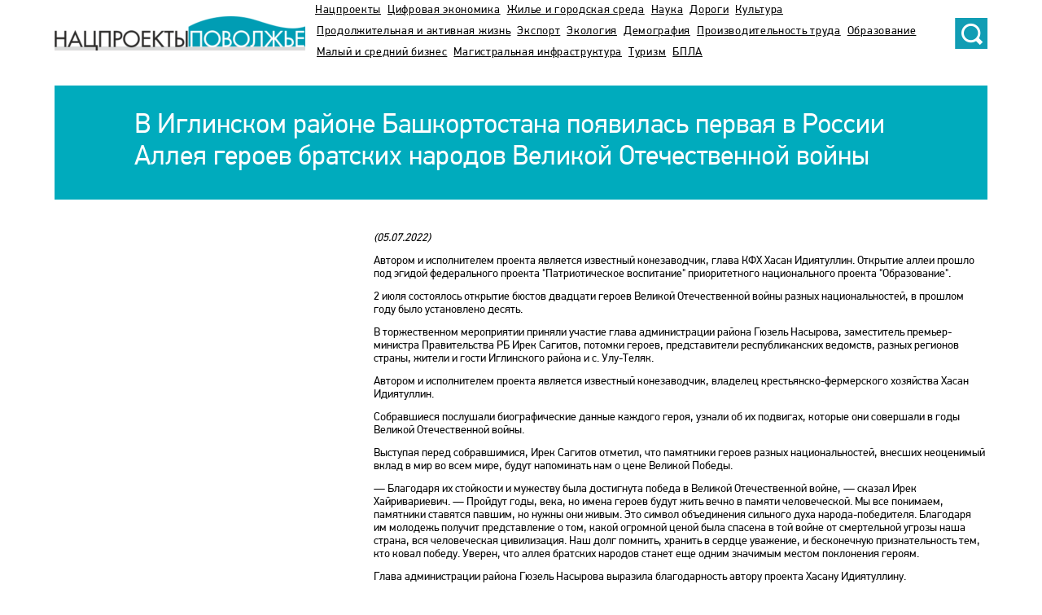

--- FILE ---
content_type: text/html; charset=utf-8
request_url: https://projects.volga.news/article/626194.html
body_size: 6455
content:
<!DOCTYPE HTML>
<html>
<head prefix="og: http://ogp.me/ns#">
    <meta charset="utf-8" />
    <meta http-equiv="X-UA-Compatible" content="IE=edge" />
    

    <title>В Иглинском районе Башкортостана появилась первая в России Аллея героев братских народов Великой Отечественной войны - Национальные проекты</title>

    <meta name="description" content="Автором и исполнителем проекта является известный конезаводчик, глава КФХ Хасан Идиятуллин. Открытие аллеи прошло под эгидой федерального проекта &quot;Патриотическое воспитание&quot; приоритетного национального проекта &quot;Образование&quot;.">
<meta property="og:site_name" content="Национальные проекты">
    <meta property="og:type" content="article">
    <meta property="og:url" content="https://projects.volga.news/article/626194.html">
    <meta property="og:title" content="В Иглинском районе Башкортостана появилась первая в России Аллея героев братских народов Великой Отечественной войны - Национальные проекты">
    <meta property="og:description" content="Автором и исполнителем проекта является известный конезаводчик, глава КФХ Хасан Идиятуллин. Открытие аллеи прошло под эгидой федерального проекта &quot;Патриотическое воспитание&quot; приоритетного национального проекта &quot;Образование&quot;.">
    <meta property="og:image" content="https://projects.volga.news/Themes/vninform-np/Content/img/logo.png">
    <meta property="image_src" content="https://projects.volga.news/Themes/vninform-np/Content/img/logo.png">
        <link rel="canonical" href="https://projects.volga.news/article/626194.html">


    <link rel="icon" type="image/x-icon" href="/Themes/vninform-np/Content/img/favicon.gif">
    <link rel="shortcut icon" type="image/x-icon" href="/Themes/vninform-np/Content/img/favicon.gif">
    <link rel="stylesheet" href="/Themes/vninform-np/Content/main.min.css?v=20250114094109" />

    <meta name="yandex-verification" content="34a8c7c68b19385f" />
    <meta name="google-site-verification" content="4RFxCXqFhCAduu8XCPNZYrRm5HMX9jpYMP8qRy6TugY" />

    <script>loadEvents = [];</script>
    <!--LiveInternet counter-->
    <script type="text/javascript">
        new Image().src = "//counter.yadro.ru/hit;Volga-News?t18.6" +
            ";r" + escape(document.referrer) +
            ((typeof (screen) == "undefined") ? "" : ";s" + screen.width + "*" + screen.height + "*" + (screen.colorDepth ? screen.colorDepth : screen.pixelDepth)) +
            ";u" + escape(document.URL) +
            ";h" + escape(document.title.substring(0, 150)) +
            ";" + Math.random();
    </script>
    <!--/LiveInternet-->
    <!-- Yandex.Metrika counter -->
    <script type="text/javascript">
        (function (m, e, t, r, i, k, a) {
            m[i] = m[i] || function () { (m[i].a = m[i].a || []).push(arguments) };
            m[i].l = 1 * new Date(); k = e.createElement(t), a = e.getElementsByTagName(t)[0], k.async = 1, k.src = r, a.parentNode.insertBefore(k, a)
        })
            (window, document, "script", "https://mc.yandex.ru/metrika/tag.js", "ym");

        ym(52275802, "init", {
            id: 52275802,
            clickmap: true,
            trackLinks: true,
            accurateTrackBounce: true,
            webvisor: true
        });
    </script>
    <noscript><div><img src="https://mc.yandex.ru/watch/52275802" style="position:absolute; left:-9999px;" alt="" /></div></noscript>
    <!-- /Yandex.Metrika counter -->
    <!-- Global site tag (gtag.js) - Google Analytics -->
    <script async src="https://www.googletagmanager.com/gtag/js?id=UA-134079223-1"></script>
    <script>
        window.dataLayer = window.dataLayer || [];
        function gtag() { dataLayer.push(arguments); }
        gtag('js', new Date());

        gtag('config', 'UA-134079223-1');
    </script>
</head>
<body>
<div class="pagewrap">
    <header class="header">
        <div class="container">
            <div class="header__wrap">
                <a href="/" class="logo"><img src="/Themes/vninform-np/Content/img/logoNP.png" alt=""/></a>
                <nav class="header__menu">
                    <div class="menu">
        <a href="/" class="menu__item ">Нацпроекты</a>
        <a href="/digitalization" class="menu__item ">Цифровая экономика</a>
        <a href="/smart-city" class="menu__item ">Жилье и городская среда</a>
        <a href="/science" class="menu__item ">Наука</a>
        <a href="/roads" class="menu__item ">Дороги</a>
        <a href="/culture" class="menu__item ">Культура</a>
        <a href="/health" class="menu__item ">Продолжительная и активная жизнь</a>
        <a href="/export" class="menu__item ">Экспорт</a>
        <a href="/ecology" class="menu__item ">Экология</a>
        <a href="/demography" class="menu__item ">Демография</a>
        <a href="/productivity" class="menu__item ">Производительность труда</a>
        <a href="/education" class="menu__item ">Образование</a>
        <a href="/business" class="menu__item ">Малый и средний бизнес</a>
        <a href="/backbone-infrastructure" class="menu__item ">Магистральная инфраструктура</a>
        <a href="/tourism" class="menu__item ">Туризм</a>
        <a href="/bespilotnye-aviatsionnye-sistemy" class="menu__item ">БПЛА</a>
</div>
                </nav>
                <div class="header__search">
                    <form method="GET" action="/content/search" class="b-search-form">
                        <input class="b-search__input" type="text" name="query" placeholder="Поиск..." />
                        <button class="b-search__submit" type="submit"><i class="g-icon g-icon_search"></i></button>
                    </form>
                </div>
            </div>
        </div>
        
    </header>
    <div class="contentwrap">
        

<section class="articlerow">
    <div class="container">
        <article class="article" itemscope itemtype="http://schema.org/NewsArticle">
            <h1 class="article__title" itemprop="headline">
                В Иглинском районе Башкортостана появилась первая в России Аллея героев братских народов Великой Отечественной войны
            </h1>
            <div itemprop="articleBody">
                <div class="article__wrap">
<div class="article__contentwrap">
<p><em>(05.07.2022)</em></p>
<p>Автором и&nbsp;исполнителем проекта является известный конезаводчик, глава КФХ Хасан Идиятуллин. Открытие аллеи прошло под эгидой федерального проекта "Патриотическое воспитание" приоритетного национального проекта "Образование".</p>
<p>2&nbsp;июля состоялось открытие бюстов двадцати героев Великой Отечественной войны разных национальностей, в&nbsp;прошлом году было установлено десять.</p>
<p>В&nbsp;торжественном мероприятии приняли участие глава администрации района Гюзель Насырова, заместитель премьер-министра Правительства РБ&nbsp;Ирек Сагитов, потомки героев, представители республиканских ведомств, разных регионов страны, жители и&nbsp;гости Иглинского района и&nbsp;с.&nbsp;Улу-Теляк.</p>
<p>Автором и&nbsp;исполнителем проекта является известный конезаводчик, владелец крестьянско-фермерского хозяйства Хасан Идиятуллин.</p>
<p>Собравшиеся послушали биографические данные каждого героя, узнали об&nbsp;их&nbsp;подвигах, которые они совершали в&nbsp;годы Великой Отечественной войны.</p>
<p>Выступая перед собравшимися, Ирек Сагитов отметил, что памятники героев разных национальностей, внесших неоценимый вклад в&nbsp;мир во&nbsp;всем мире, будут напоминать нам о&nbsp;цене Великой Победы.</p>
<p>&mdash;&nbsp;Благодаря их&nbsp;стойкости и&nbsp;мужеству была достигнута победа в&nbsp;Великой Отечественной войне,&nbsp;&mdash; сказал Ирек Хайривариевич. &mdash;&nbsp;Пройдут годы, века, но&nbsp;имена героев будут жить вечно в&nbsp;памяти человеческой. Мы&nbsp;все понимаем, памятники ставятся павшим, но&nbsp;нужны они живым. Это символ объединения сильного духа народа-победителя. Благодаря им&nbsp;молодежь получит представление о&nbsp;том, какой огромной ценой была спасена в&nbsp;той войне от&nbsp;смертельной угрозы наша страна, вся человеческая цивилизация. Наш долг помнить, хранить в&nbsp;сердце уважение, и&nbsp;бесконечную признательность тем, кто ковал победу. Уверен, что аллея братских народов станет еще одним значимым местом поклонения героям.</p>
<p>Глава администрации района Гюзель Насырова выразила благодарность автору проекта Хасану Идиятуллину.</p>
<p>&mdash;&nbsp;Реализация проекта предаст больше сил, наш район будет известен еще больше,&nbsp;&mdash; отметила Гюзель Раисовна. &mdash;&nbsp;Нам предстоит создать маршрут, чтобы сюда приезжали люди из&nbsp;других районов, регионов, стран.</p>
<p>&mdash;&nbsp;На&nbsp;войне не&nbsp;было национальностей, под пули шли все одинаково, погибали за&nbsp;Родину и&nbsp;оставались лежать в&nbsp;братских могилах,&nbsp;&mdash; сказал Хасан Идиятуллин. &mdash;&nbsp;И&nbsp;я&nbsp;решил увековечить память этих людей. Старался выбирать яркие личности разных национальностей.</p>
<p>Резеда Ахтямова, председатель общества краеведов Кармаскалинского района, внучатая племянница Героя России, генерала-майора Минигали Шаймуратова:</p>
<p>&mdash;&nbsp;Мы&nbsp;гордимся своим дядей. Благодарны руководству республики за&nbsp;увековечение его имени. Будем искать, писать и&nbsp;оставлять будущим поколениям воспоминание о&nbsp;нем и&nbsp;его солдатах. Огромная благодарность Хасану Идиятуллину от&nbsp;всего района, земляков, общества краеведов района за&nbsp;сохранение памяти павших за&nbsp;наше светлое будущее, создание Аллеи Героев. это большой вклад в&nbsp;развитие патриотического дела.</p>
<p>Выступающие отметили, что открытие Аллеи героев&nbsp;&mdash; значимое событие, вызывает у&nbsp;посетителей чувство патриотизма, любви к&nbsp;своей Родине, дает возможность прикоснуться к&nbsp;частице истории, рассказывающей о&nbsp;подвиге наших отцов и&nbsp;дедов, ковавших победу в&nbsp;Великой Отечественной войне.</p>
<p>Состоялось возложение цветов к&nbsp;памятникам. Минутой молчания почтили память героев.</p>
<p>Хасан Сагитзянович уверен, что комплекс и&nbsp;дальше будет пополняться новыми героями, выходцами со&nbsp;всех союзных республик. Пусть она станет началом для других подобных аллей в&nbsp;других регионах, странах.</p>
</div>
</div>
<div class="article__sidebar">

</div>
            </div>
        </article>
    </div>
</section>
<footer class="footer">
    <div class="footer__wrap">                  
        <div class="footer__nav back">
            <div class="container">
                <a href="/education-news" class="footer__nav-link">Вернуться назад</a>
            </div>
        </div>
    </div>
</footer>


<script>
    loadEvents.push(function() {
        QOS.FileService.getInstance().setDomain('https://st.volga.news');

        $('.articlerow').carousel({
            itemClass: '.article__photo.allow-popup',
            imgClass: '.article__photo.allow-popup img[data-id]'
        });
    });
</script>
    </div>
</div>
<script src="/Themes/vninform-np/Scripts/build/main.min.js?v=20190826095236"></script>
<script>
    (function () {
        for (var i = 0; i < loadEvents.length; i++) {
            loadEvents[i]();
        }
        loadEvents.push = function (func) { func(); }
    })();
</script>
</body>
</html>

--- FILE ---
content_type: text/css
request_url: https://projects.volga.news/Themes/vninform-np/Content/main.min.css?v=20250114094109
body_size: 8144
content:
.pswp,html{-webkit-text-size-adjust:100%}.fp-enabled body,.pswp__container,.pswp__img,html,html.fp-enabled{-webkit-tap-highlight-color:transparent}fieldset,hr{border:0}*,fieldset{margin:0;padding:0}*,fieldset,hr{padding:0}.btn,.btn-news,.header__menu .menu__item.current,.sub__menu .menu__item.current,.subtitle{text-decoration:none}.article__sidebar .article__quote .article__photo img,.container,.statistics__img img{max-width:100%}*,:after,:before{-webkit-box-sizing:border-box;-moz-box-sizing:border-box;box-sizing:border-box}html{color:#000;font-size:14px;line-height:1.18;font-family:sans-serif;-ms-text-size-adjust:100%}body,html{min-height:100%}::-moz-selection{background:#b3d4fc;text-shadow:none}::selection{background:#b3d4fc;text-shadow:none}hr{display:block;height:1px;border-top:1px solid #ccc;margin:1em 0}audio,canvas,iframe,img,svg,video{vertical-align:middle}textarea{resize:vertical}@font-face{font-family:'PF DinText Pro';src:url(./fonts/PFDinTextPro-Bold.eot);src:local('./fonts/PFDinTextPro-Bold'),url(./fonts/PFDinTextPro-Bold.eot?#iefix) format('embedded-opentype'),url(./fonts/PFDinTextPro-Bold.woff2) format('woff2'),url(./fonts/PFDinTextPro-Bold.woff) format('woff'),url(./fonts/PFDinTextPro-Bold.ttf) format('truetype'),url(./fonts/PFDinTextPro-Bold.svg#PFDinTextPro-Bold) format('svg');font-weight:700;font-style:normal}@font-face{font-family:'PF DinText Pro';src:url(./fonts/PFDinTextPro-Regular.eot);src:local('./fonts/PFDinTextPro-Regular'),url(./fonts/PFDinTextPro-Regular.eot?#iefix) format('embedded-opentype'),url(./fonts/PFDinTextPro-Regular.woff2) format('woff2'),url(./fonts/PFDinTextPro-Regular.woff) format('woff'),url(./fonts/PFDinTextPro-Regular.ttf) format('truetype'),url(./fonts/PFDinTextPro-Regular.svg#PFDinTextPro-Regular) format('svg');font-weight:400;font-style:normal}body{font-family:'PF DinText Pro';font-weight:400}.header{position:fixed;top:0;left:0;width:100%;height:85px;z-index:10;background-color:#fff;transition:height .3s linear}.header .logo,.header__search{transition:top .3s linear;position:absolute}.header__wrap{text-align:right;position:relative}.header .logo{left:0;top:20px}.header__search{top:22px;right:0;min-width:40px;min-height:38px}.header__search .b-search__input{float:left;padding-left:2px;border:2px solid #00abbd;border-right:none;outline:0;width:300px;height:38px;display:none}.header__search .b-search-form.search_open .b-search__input{display:block}.header__search .b-search__submit{background:url(./img/search.png) no-repeat;width:40px;height:38px;border:none;outline:0}.header__menu{padding-left:320px;padding-right:48px;text-align:left;line-height:26px;transition:line-height .3s linear}.header .sub__menu,body.next-page .header .sub__menu{opacity:0;transition:opacity .1s linear,left .3s linear .6s}.header__menu .menu__item{color:#000;margin-right:3px;letter-spacing:.05em;white-space:nowrap}.header__menu .menu__item:hover{color:#00abbd}.header__menu .menu__item+.menu__item{margin-left:2px}.header__menu .menu__item.current{color:#00abbd}.header .sub__menu{height:36px;background-color:#00abbd;padding:10px 0;position:absolute;width:100%;left:-99999px}.header .sub__menu .menu{padding-left:100px}.header .sub__menu .menu__item.current{font-weight:700;color:#fff}.header.fixed{height:60px;transition:height .3s linear}.header.fixed .header__menu{line-height:20px;transition:line-height .3s linear}.header.fixed .logo{top:4px;transition:top .3s linear}.header.fixed .sub__menu{position:relative;left:0;opacity:1;transition:opacity .3s linear}.pagerow{position:relative;background-color:#fff}.container{position:relative;width:1176px;padding:0 15px;margin:0 auto}.pagerow .container{position:relative;will-change:transform;-webkit-transform:translate(0,-20%);-ms-transform:translate(0,-20%);transform:translate(0,-20%);-webkit-transition:transform 1.2s ease-in-out;transition:transform 1.2s ease-in-out}.pagerow.active .container{-webkit-transform:translate(0,0);-ms-transform:translate(0,0);transform:translate(0,0)}.pagerow.active~.pagerow .container{-webkit-transform:translate(0,20%);-ms-transform:translate(0,-20%);transform:translate(0,20%)}.sub__menu .menu__item{color:#fff;text-transform:uppercase;letter-spacing:.015em}.sub__menu .menu__item+.menu__item{margin-left:15px}.btn{border:none;background-color:#00abbd;color:#fff;padding:4px 20px;display:inline-block}.btn-news{display:block;width:240px;padding:10px 30px;margin:40px auto 0;border:1px solid #00abbd;text-align:center;text-transform:uppercase;letter-spacing:1px;font-size:16px;color:#00abbd}.section-title{text-transform:uppercase;font-size:24px;letter-spacing:.05em}.subtitle{font-size:38px;line-height:1em;color:#000;display:block;padding:3px 0 23px}.medium-text{font-size:26px}.top-row__bg{position:absolute;top:0;left:0;bottom:0;width:100%;background-position:center;background-repeat:no-repeat;-webkit-background-size:cover;-moz-background-size:cover;background-size:cover}.top-row .logo{position:absolute;top:15px;left:0}.top-row .title-block{position:relative;-webkit-transform:translate(0,25%);-ms-transform:translate(0,75%);transform:translate(0,75%)}.top-row .title-block__wrap{color:#fff;background-color:rgba(0,0,0,.2);padding:25px 92px 50px;position:relative}.top-row .title-block .title{color:#fff;border-bottom:1px solid #fff;font-size:86px;font-weight:400;margin:0;line-height:1.3em;letter-spacing:.05em}.top-row .sub__menu .menu__item.current{color:#00abbd}.article-group .article__title,.article-group.col-3 .article__item-wrap,.article-group.col-4 .article__item-wrap,.article-group.col-6 .article__item-wrap,.article__item h2,.article__small-title{color:#000;text-decoration:none}.top-row .sub__menu{padding-top:10px}.fake-link{position:absolute;left:0;top:0;width:100%;height:100%;text-decoration:none;outline:0;z-index:2}.article-group__name{text-transform:uppercase;border-bottom:1px solid #000;font-size:14px;margin:0 15px 20px;padding:0 0 3px}.article-group .article__item:after{content:'';display:block;clear:both;visibility:hidden}.article__photo{overflow:hidden;display:block}.article__photo img{border:none;width:100%}.article__photo iframe{height:100%;width:100%}.article__item{position:relative}.article__item-content{display:block;min-height:72px}.article-group .article__title{font-size:38px;display:block;margin-bottom:46px}.article__item h2,.article__small-title{display:block;font-size:14px;font-weight:700}.article__item p+h2,p+.article__small-title{padding-top:16px}.article__author{font-weight:700;display:block}.article-group.col-6{font-size:0}.article-group.col-6 .article__item{display:inline-block;vertical-align:top;width:49.5%;padding:34px 8px 0 0;font-size:14px}.article-group.col-6 .article__item+.article__item{padding:34px 0 0 8px}.article-group.col-6 .article__item-wrap{outline:0}.article-group.col-6 .article__photo{width:264px;height:175px;float:left}.article-group.col-6 .article__photo+.article__item-content{margin:-3px 0 0 274px;display:block;overflow:hidden;height:236px;position:relative}.article-group.col-12 .article__item{font-size:14px;padding-top:30px}.article-group.col-12.small-group .article__item{padding-top:0}.article-group.col-12 .article__item+.article__item{padding-top:36px}.article-group.col-12 .article__title{margin-bottom:40px;width:60%}.article-group.col-12.small-group .article__title{width:auto;margin-bottom:24px}.article-group.col-12 .article__photo{width:362px;height:280px;float:left}.article-group.col-12.small-group .article__photo{height:200px}.article-group.col-12 .article__photo+.article__item-content{margin:-3px 0 0 392px;border-bottom:1px solid #000;padding-bottom:64px;overflow:hidden;position:relative}.article-group.col-12 .article__item-content .btn,.article-group.col-12 .article__photo+.article__item-content:before{position:absolute;bottom:20px;left:0;content:''}.article-group.col-12 .article__photo+.article__item-content:before{right:0;height:46px;background:#fff}.gray-row{background-color:#f1f2f2}.article-group.col-3{margin:0 -15px;font-size:0}.article-group.col-3:after{content:'';display:block;border-bottom:1px solid #000;margin:0 15px}.article-group.col-3 .article__item{display:inline-block;vertical-align:top;width:25%;padding:0 15px;font-size:14px}.article-group.col-3 .article__photo{width:264px;height:120px;background-position:50% 30%}.article-group.col-3 .article__item-content{padding:12px 0 20px}.article-group.col-3 .article__author{font-weight:400}.gray-row .article-group.col-12{padding:36px 0 0}.gray-row .article-group.col-12 .article__photo+.article__item-content{border-bottom:none;padding-bottom:50px}.gray-row .article-group.col-12 .article__photo+.article__item-content:after,.gray-row .article-group.col-12 .article__photo+.article__item-content:before{display:none}.article-group.col-4 .article__item,.interview,.statistics,.statistics__item{display:inline-block;vertical-align:top}.article-group.col-4{margin:0 -15px;font-size:0}.article-group.col-4 .article__item{width:33%;padding:36px 15px 0;font-size:14px}.article-group.col-4 .article__photo{width:100%;height:234px}.article-group.col-4.news .article__photo{height:188px}.article-group.col-4.small-group .article__photo{height:148px}.article-group.col-4 .article__item-content{position:relative;padding-bottom:36px;overflow:hidden;max-height:188px}.article-group.col-4.small-group .article__item-content{max-height:140px}.gray-row .article-group.col-4 .article__item-content:before{background:linear-gradient(to bottom,rgba(241,242,242,0) 0,#f1f2f2 100%);filter:progid:DXImageTransform.Microsoft.gradient(startColorstr='#f1f2f2', endColorstr='#f1f2f2', GradientType=0)}.article-group.col-4 .article__item-content .btn{position:absolute;left:0;bottom:0;z-index:1}.article-group.col-4 .article__item-content:after{content:'';position:absolute;left:0;bottom:0;width:100%;height:36px;background-color:#fff}.gray-row .article-group.col-4 .article__item-content:after{background-color:#f1f2f2}.article-group.col-4 .article__small-title{padding:14px 0 16px}.article-group.col-4.small-group .article__small-title{padding:12px 0 8px}.row-5.gray-row{overflow:hidden;font-size:0}.statistics{width:66%;padding:0 15px 32px 0}.statistics__item{width:100%;padding:24px 15px 0 0;font-size:14px}.statistics__item+.statistics__item{padding-left:15px}.statistics__content{padding:0}.statistics__content p+p{padding-top:12px}.interview{background-color:#e4e4e4;position:relative;width:33%;padding:0 15px 32px;font-size:14px}.interview:after{content:'';position:absolute;left:0;width:1000px;background-color:#e4e4e4;top:-1000px;bottom:-1000px}.interview>*{position:relative;z-index:1}.interview__content{padding:24px 0 0}.interview__content-section{padding:0 0 16px}.interview__content p+p{padding-top:16px}.interview__form-item{position:relative;padding:18px 0 0}.interview__form-item input[type=radio]{display:none}.interview__form-item label{cursor:pointer}.interview__form-item .marker+span,.interview__form-item input+span{position:relative;padding:0 0 0 24px;display:block}.interview__form-item .marker,.interview__form-item input+span:before{position:absolute;left:2px;width:16px;height:16px;top:50%}.interview__form-item input+span:before{content:'';margin-top:-8px;border:1px solid #00abbd}.interview__form-item input:checked+span:before{background-color:#00abbd}.interview__form .btn{margin-top:24px}.footer{z-index:1;background-color:#fff}.footer .sub__menu{height:36px;background-color:#00abbd;padding:10px 0}.footer .sub__menu .menu__item.current{font-weight:700;color:#fff}.footer__nav-top{position:relative;color:#fff;text-align:center;text-decoration:none;display:block;text-transform:uppercase;padding:10px 0;font-size:16px;letter-spacing:.08em;z-index:1}.footer__nav-top:before{content:'';position:absolute;top:0;left:50%;margin-left:-240px;width:0;height:0;border-left:240px solid transparent;border-right:240px solid transparent;border-top:60px solid #545454;z-index:-1}.footer__nav-name{text-decoration:none;color:#000;font-size:96px;text-align:center;display:block;padding:20px 0 60px;letter-spacing:.05em}.footer__nav.back{background-color:#d4d4d4;margin-top:74px}.footer__nav.back .footer__nav-link{text-decoration:none;color:#000;position:relative;display:inline-block;padding:22px 40px;margin-left:350px}.footer__nav.back .footer__nav-link:before{content:'';position:absolute;left:0;top:0;width:0;height:0;border-top:30px solid transparent;border-right:24px solid #b7b7b7;border-bottom:30px solid transparent}.articlerow{padding-top:85px}.article{padding:20px 0 0}.article:after{content:'';display:block;clear:both;visibility:hidden}.article .article__title{font-weight:400}.article h1{background-color:#00abbd;color:#fff;font-size:34px;line-height:1.15em;padding:30px 98px 32px;margin:0 0 40px}.article h2{color:#00abbd;font-size:20px;margin:0 0 8px}.article p+h2,.article ul+h2{margin-top:38px}.article .article__wrap{float:left;width:100%}.article__contentwrap{margin-left:392px}.article p+p{padding-top:12px}.article__contentwrap .article__img{padding-bottom:18px}.article__contentwrap .article__img img{display:inline-block;vertical-align:middle;margin-right:106px}.article__contentwrap .article__img span{display:inline-block;vertical-align:middle;width:40%}.article ul{padding:12px 0;list-style:none}.article ul li+li{padding-top:10px}.article ul li:before{content:'\2022';padding:0 4px 0 10px}.article .article__quote{font-weight:700}.article__sidebar{float:left;margin-left:-100%;width:362px}.article__sidebar .article__photo{margin-bottom:22px}.article__sidebar .article__quote{padding:54px 0 34px;text-align:right}.article__sidebar .article__quote p{color:#00abbd;font-size:22px;line-height:1.15em}.article__sidebar .article__quote .article__photo{width:152px;overflow:hidden;display:inline-block;margin:-46px 0 15px}.article__sidebar .article__quote .article__photo~p{font-size:16px;line-height:1.2em}.article__sidebar .article__quote-source{font-style:italic;margin-top:9px;margin-bottom:42px}.article__sidebar .article__quote .article__photo~.article__quote-source{margin-bottom:0}.article__info{text-align:right;background-color:#ebebeb;text-transform:uppercase;margin:26px 0 28px;padding:18px 18px 26px}.article__info-title{color:#00abbd;font-size:20px;letter-spacing:.05em}.article__info ul{padding:0;list-style:none}.article__info ul li{padding:14px 0 2px}.article__info .medium-text{font-size:20px}.article__wrap .article-group .article__item{padding:0 15px;margin-bottom:36px}.article__wrap .article-group .article__item-content{max-height:100%!important}body.next-page .header .sub__menu{position:absolute;left:-9999px}body.next-page .contentwrap:after{content:'';position:fixed;top:0;left:0;width:100%;height:100%;background-color:rgba(0,0,0,.8);-webkit-transition:all 1.2s cubic-bezier(.22,.44,0,1);transition:all 1.2s cubic-bezier(.22,.44,0,1)}.pswp,.pswp__bg,.pswp__container,.pswp__error-msg,.pswp__img,.pswp__item,.pswp__scroll-wrap,.pswp__zoom-wrap{position:absolute}@media only screen and (min-width:1601px){html{font-size:16px}}/*! PhotoSwipe main CSS by Dmitry Semenov | photoswipe.com | MIT license */.pswp{display:none;width:100%;height:100%;left:0;top:0;overflow:hidden;-ms-touch-action:none;touch-action:none;z-index:1500;-webkit-backface-visibility:hidden;outline:0}.pswp--open,.pswp__button{display:block}.pswp *{-webkit-box-sizing:border-box;box-sizing:border-box}.pswp img{max-width:none}.pswp--animate_opacity{opacity:.001;will-change:opacity;-webkit-transition:opacity 333ms cubic-bezier(.4,0,.22,1);transition:opacity 333ms cubic-bezier(.4,0,.22,1)}.pswp--zoom-allowed .pswp__img{cursor:-webkit-zoom-in;cursor:-moz-zoom-in;cursor:zoom-in}.pswp--zoomed-in .pswp__img{cursor:-webkit-grab;cursor:-moz-grab;cursor:grab}.pswp--dragging .pswp__img{cursor:-webkit-grabbing;cursor:-moz-grabbing;cursor:grabbing}.pswp__scroll-wrap{left:0;top:0;width:100%;height:100%;overflow:hidden}.pswp__container,.pswp__img{-webkit-user-select:none;-moz-user-select:none;-ms-user-select:none;user-select:none;-webkit-touch-callout:none}.pswp__zoom-wrap{width:100%;-webkit-transform-origin:left top;-ms-transform-origin:left top;transform-origin:left top;-webkit-transition:-webkit-transform 333ms cubic-bezier(.4,0,.22,1);transition:transform 333ms cubic-bezier(.4,0,.22,1)}.pswp__bg{left:0;top:0;width:100%;height:100%;background:#000;opacity:0;-webkit-backface-visibility:hidden;will-change:opacity;-webkit-transition:opacity 333ms cubic-bezier(.4,0,.22,1);transition:opacity 333ms cubic-bezier(.4,0,.22,1)}.pswp--animated-in .pswp__bg,.pswp--animated-in .pswp__zoom-wrap{-webkit-transition:none;transition:none}.pswp__container,.pswp__zoom-wrap{-ms-touch-action:none;touch-action:none;left:0;right:0;top:0;bottom:0;-webkit-backface-visibility:hidden;will-change:transform}.pswp__item{left:0;right:0;top:0;bottom:0;overflow:hidden}.pswp__img{width:auto;height:auto;top:0;left:0;-webkit-transition:opacity .15s;transition:opacity .15s}.pswp__img--placeholder{-webkit-backface-visibility:hidden}.pswp__img--placeholder--blank{background:#222}.pswp--ie .pswp__img{width:100%!important;height:auto!important;left:0;top:0}.pswp__error-msg{left:0;top:50%;width:100%;text-align:center;font-size:14px;line-height:16px;margin-top:-8px;color:#CCC}.pswp__error-msg a{color:#CCC;text-decoration:underline}/*! PhotoSwipe Default UI CSS by Dmitry Semenov | photoswipe.com | MIT license */.pswp__button{position:relative;cursor:pointer;overflow:visible;-webkit-appearance:none;border:0;padding:0;margin:0;float:right;opacity:.75;-webkit-transition:opacity .2s;transition:opacity .2s;-webkit-box-shadow:none;box-shadow:none}.pswp__preloader,.pswp__share-modal{-webkit-transition:opacity .25s ease-out;position:absolute}.pswp__button:focus,.pswp__button:hover{opacity:1}.pswp__button:active{outline:0;opacity:.9}.pswp__share-modal--fade-in,.pswp__ui--over-close .pswp__button--close{opacity:1}.pswp__button::-moz-focus-inner{padding:0;border:0}.pswp__button,.pswp__button--arrow--left:before,.pswp__button--arrow--right:before{background:url(photoswipe/default-skin.png) no-repeat;background-size:264px 88px;width:44px;height:44px}@media (-webkit-min-device-pixel-ratio:1.1),(-webkit-min-device-pixel-ratio:1.09375),(min-resolution:105dpi),(min-resolution:1.1dppx){.pswp--svg .pswp__button,.pswp--svg .pswp__button--arrow--left:before,.pswp--svg .pswp__button--arrow--right:before{background-image:url(photoswipe/default-skin.svg)}.pswp--svg .pswp__button--arrow--left,.pswp--svg .pswp__button--arrow--right{background:0 0}}.pswp__button--close{background-position:0 -44px}.pswp__button--share{background-position:-44px -44px}.pswp__button--fs{display:none}.pswp--supports-fs .pswp__button--fs{display:block}.pswp--fs .pswp__button--fs{background-position:-44px 0}.pswp__button--zoom{display:none;background-position:-88px 0}.pswp--zoom-allowed .pswp__button--zoom{display:block}.pswp--zoomed-in .pswp__button--zoom{background-position:-132px 0}.pswp--touch .pswp__button--arrow--left,.pswp--touch .pswp__button--arrow--right{visibility:hidden}.pswp__button--arrow--left,.pswp__button--arrow--right{background:rgba(255,255,255,.15);top:44px;width:120px;height:100%;bottom:0;position:absolute}.pswp__button--arrow--left{left:0}.pswp__button--arrow--right{right:0}.pswp__button--arrow--left:before,.pswp__button--arrow--right:before{content:'';top:50%;background-color:rgba(0,0,0,.3);height:30px;margin-top:-15px;width:32px;position:absolute}.pswp__button--arrow--left:before{left:6px;background-position:-138px -44px}.pswp__button--arrow--right:before{right:6px;background-position:-94px -44px}.pswp__counter,.pswp__share-modal{-webkit-user-select:none;-moz-user-select:none;-ms-user-select:none;user-select:none}.pswp__share-modal{display:block;background:rgba(0,0,0,.5);width:100%;height:100%;top:0;left:0;padding:10px;z-index:1600;opacity:0;transition:opacity .25s ease-out;-webkit-backface-visibility:hidden;will-change:opacity}.pswp__caption--empty,.pswp__share-modal--hidden,.pswp__ui--one-slide .pswp__button--arrow--left,.pswp__ui--one-slide .pswp__button--arrow--right,.pswp__ui--one-slide .pswp__counter{display:none}.pswp__share-tooltip{z-index:1620;position:absolute;background:#FFF;top:56px;border-radius:2px;display:block;width:auto;right:44px;-webkit-box-shadow:0 2px 5px rgba(0,0,0,.25);box-shadow:0 2px 5px rgba(0,0,0,.25);-webkit-transform:translateY(6px);-ms-transform:translateY(6px);transform:translateY(6px);-webkit-transition:-webkit-transform .25s;transition:transform .25s;-webkit-backface-visibility:hidden;will-change:transform}.pswp__share-tooltip a{display:block;padding:8px 12px;color:#000;text-decoration:none;font-size:14px;line-height:18px}.pswp__share-tooltip a:hover{text-decoration:none;color:#000}.pswp__share-tooltip a:first-child{border-radius:2px 2px 0 0}.pswp__share-tooltip a:last-child{border-radius:0 0 2px 2px}.pswp__share-modal--fade-in .pswp__share-tooltip{-webkit-transform:translateY(0);-ms-transform:translateY(0);transform:translateY(0)}.pswp--touch .pswp__share-tooltip a{padding:16px 12px}a.pswp__share--facebook:before{content:'';display:block;width:0;height:0;position:absolute;top:-12px;right:15px;border:6px solid transparent;border-bottom-color:#FFF;-webkit-pointer-events:none;-moz-pointer-events:none;pointer-events:none}a.pswp__share--facebook:hover{background:#3E5C9A;color:#FFF}a.pswp__share--facebook:hover:before{border-bottom-color:#3E5C9A}a.pswp__share--twitter:hover{background:#55ACEE;color:#FFF}a.pswp__share--pinterest:hover{background:#CCC;color:#CE272D}a.pswp__share--download:hover{background:#DDD}.pswp__counter{position:absolute;left:0;top:0;height:44px;font-size:16px;line-height:44px;color:#FFF;opacity:.75;padding:0 10px}.pswp__caption{position:absolute;left:0;bottom:0;width:100%;min-height:44px}.pswp__caption small{font-size:11px;color:#BBB}.pswp__caption__center{text-align:left;max-width:420px;margin:0 auto;font-size:13px;padding:10px;line-height:20px;color:#CCC}.pswp__caption--fake{visibility:hidden}.pswp--has_mouse .pswp__button--arrow--left,.pswp--has_mouse .pswp__button--arrow--right,.pswp__ui{visibility:visible}.pswp__preloader{width:44px;height:44px;top:0;left:50%;margin-left:-22px;opacity:0;transition:opacity .25s ease-out;will-change:opacity;direction:ltr}.pswp--css_animation .pswp__preloader--active,.pswp__preloader--active{opacity:1}.pswp__preloader__icn{width:20px;height:20px;margin:12px}.pswp__preloader--active .pswp__preloader__icn{background:url(photoswipe/preloader.gif) no-repeat}.pswp--css_animation .pswp__preloader--active .pswp__preloader__icn{-webkit-animation:clockwise .5s linear infinite;animation:clockwise .5s linear infinite}.pswp--css_animation .pswp__preloader--active .pswp__preloader__donut{-webkit-animation:donut-rotate 1s cubic-bezier(.4,0,.22,1) infinite;animation:donut-rotate 1s cubic-bezier(.4,0,.22,1) infinite}.pswp--css_animation .pswp__preloader__icn{background:0 0;opacity:.75;width:14px;height:14px;position:absolute;left:15px;top:15px;margin:0}.pswp--css_animation .pswp__preloader__cut{position:relative;width:7px;height:14px;overflow:hidden}.pswp--css_animation .pswp__preloader__donut{-webkit-box-sizing:border-box;box-sizing:border-box;width:14px;height:14px;border:2px solid #FFF;border-radius:50%;border-left-color:transparent;border-bottom-color:transparent;position:absolute;top:0;left:0;background:0 0;margin:0}@media screen and (max-width:1024px){.pswp__preloader{position:relative;left:auto;top:auto;margin:0;float:right}}.fp-slide,.fp-slidesContainer{float:left}@-webkit-keyframes clockwise{0%{-webkit-transform:rotate(0);transform:rotate(0)}100%{-webkit-transform:rotate(360deg);transform:rotate(360deg)}}@keyframes clockwise{0%{-webkit-transform:rotate(0);transform:rotate(0)}100%{-webkit-transform:rotate(360deg);transform:rotate(360deg)}}@-webkit-keyframes donut-rotate{0%,100%{-webkit-transform:rotate(0);transform:rotate(0)}50%{-webkit-transform:rotate(-140deg);transform:rotate(-140deg)}}@keyframes donut-rotate{0%,100%{-webkit-transform:rotate(0);transform:rotate(0)}50%{-webkit-transform:rotate(-140deg);transform:rotate(-140deg)}}.pswp__ui{-webkit-font-smoothing:auto;opacity:1;z-index:1550}.pswp__top-bar{position:absolute;left:0;top:0;height:44px;width:100%}#superContainer,.fp-scrollable,.fp-section,.fp-slides,.fp-slidesContainer,.fp-tableCell{position:relative}.pswp--has_mouse .pswp__button--arrow--left,.pswp--has_mouse .pswp__button--arrow--right,.pswp__caption,.pswp__top-bar{-webkit-backface-visibility:hidden;will-change:opacity;-webkit-transition:opacity 333ms cubic-bezier(.4,0,.22,1);transition:opacity 333ms cubic-bezier(.4,0,.22,1)}.pswp__caption,.pswp__top-bar{background-color:rgba(0,0,0,.5)}.pswp__ui--fit .pswp__caption,.pswp__ui--fit .pswp__top-bar{background-color:rgba(0,0,0,.3)}.pswp__ui--idle .pswp__button--arrow--left,.pswp__ui--idle .pswp__button--arrow--right,.pswp__ui--idle .pswp__top-bar{opacity:0}.pswp__ui--hidden .pswp__button--arrow--left,.pswp__ui--hidden .pswp__button--arrow--right,.pswp__ui--hidden .pswp__caption,.pswp__ui--hidden .pswp__top-bar{opacity:.001}.pswp__element--disabled{display:none!important}.pswp--minimal--dark .pswp__top-bar{background:0 0}/*!
 * fullPage 2.9.4
 * https://github.com/alvarotrigo/fullPage.js
 * MIT licensed
 *
 * Copyright (C) 2013 alvarotrigo.com - A project by Alvaro Trigo
 */#superContainer{height:100%;-ms-touch-action:none;touch-action:none}.fp-section{-webkit-box-sizing:border-box;-moz-box-sizing:border-box;box-sizing:border-box}.fp-slide,.fp-slidesContainer{height:100%;display:block}.fp-slides{z-index:1;height:100%;overflow:hidden;-webkit-transition:all .3s ease-out;transition:all .3s ease-out}.fp-section.fp-table,.fp-slide.fp-table{display:table;table-layout:fixed;width:100%}.fp-tableCell{display:table-cell;vertical-align:middle;width:100%;height:100%}.fp-controlArrow{-webkit-user-select:none;-moz-user-select:none;-khtml-user-select:none;-ms-user-select:none;position:absolute;z-index:4;top:50%;cursor:pointer;width:0;height:0;border-style:solid;margin-top:-38px;-webkit-transform:translate3d(0,0,0);-ms-transform:translate3d(0,0,0);transform:translate3d(0,0,0)}#fp-nav,.fp-slidesNav{opacity:1;-webkit-transform:translate3d(0,0,0)}.fp-controlArrow.fp-prev{left:15px;width:0;border-width:38.5px 34px 38.5px 0;border-color:transparent #fff transparent transparent}.fp-controlArrow.fp-next{right:15px;border-width:38.5px 0 38.5px 34px;border-color:transparent transparent transparent #fff}.fp-scrollable,.fp-scroller{overflow:hidden}.iScrollIndicator{border:0!important}.fp-notransition{-webkit-transition:none!important;transition:none!important}#fp-nav{position:fixed;z-index:100;margin-top:-32px;top:50%}#fp-nav.right{right:17px}#fp-nav.left{left:17px}.fp-slidesNav{position:absolute;z-index:4;left:50%;-ms-transform:translate3d(0,0,0);transform:translate3d(0,0,0)}.fp-slidesNav.bottom{bottom:17px}.fp-slidesNav.top{top:17px}#fp-nav ul,.fp-slidesNav ul{margin:0;padding:0}#fp-nav ul li,.fp-slidesNav ul li{display:block;width:14px;height:13px;margin:7px;position:relative}.fp-slidesNav ul li{display:inline-block}#fp-nav ul li a,.fp-slidesNav ul li a{display:block;position:relative;z-index:1;width:100%;height:100%;cursor:pointer;text-decoration:none}#fp-nav ul li a.active span,#fp-nav ul li:hover a.active span,.fp-slidesNav ul li a.active span,.fp-slidesNav ul li:hover a.active span{height:12px;width:12px;margin:-6px 0 0 -6px;border-radius:100%}#fp-nav ul li a span,.fp-slidesNav ul li a span{border-radius:50%;position:absolute;z-index:1;height:4px;width:4px;border:0;background:#333;left:50%;top:50%;margin:-2px 0 0 -2px;-webkit-transition:all .1s ease-in-out;-moz-transition:all .1s ease-in-out;-o-transition:all .1s ease-in-out;transition:all .1s ease-in-out}#fp-nav ul li:hover a span,.fp-slidesNav ul li:hover a span{width:10px;height:10px;margin:-5px 0 0 -5px}#fp-nav ul li .fp-tooltip{position:absolute;top:-2px;color:#fff;font-size:14px;font-family:arial,helvetica,sans-serif;white-space:nowrap;max-width:220px;overflow:hidden;display:block;opacity:0;width:0;cursor:pointer}#fp-nav ul li:hover .fp-tooltip,#fp-nav.fp-show-active a.active+.fp-tooltip{-webkit-transition:opacity .2s ease-in;transition:opacity .2s ease-in;width:auto;opacity:1}#fp-nav ul li .fp-tooltip.right{right:20px}#fp-nav ul li .fp-tooltip.left{left:20px}.fp-auto-height .fp-slide,.fp-auto-height .fp-tableCell,.fp-auto-height.fp-section{height:auto!important;padding-top:0!important}.fp-responsive .fp-auto-height-responsive .fp-slide,.fp-responsive .fp-auto-height-responsive .fp-tableCell,.fp-responsive .fp-auto-height-responsive.fp-section{height:auto!important}

--- FILE ---
content_type: application/javascript
request_url: https://projects.volga.news/Themes/vninform-np/Scripts/build/main.min.js?v=20190826095236
body_size: 96442
content:
!function(e,t){"use strict";function n(e){var t=e.length,n=se.type(e);return se.isWindow(e)?!1:1===e.nodeType&&t?!0:"array"===n||"function"!==n&&(0===t||"number"==typeof t&&t>0&&t-1 in e)}function i(e){var t=we[e]={};return se.each(e.match(ue)||[],function(e,n){t[n]=!0}),t}function r(e,n,i,r){if(se.acceptData(e)){var o,a,s=se.expando,l="string"==typeof n,u=e.nodeType,c=u?se.cache:e,d=u?e[s]:e[s]&&s;if(d&&c[d]&&(r||c[d].data)||!l||i!==t)return d||(u?e[s]=d=Q.pop()||se.guid++:d=s),c[d]||(c[d]={},u||(c[d].toJSON=se.noop)),("object"==typeof n||"function"==typeof n)&&(r?c[d]=se.extend(c[d],n):c[d].data=se.extend(c[d].data,n)),o=c[d],r||(o.data||(o.data={}),o=o.data),i!==t&&(o[se.camelCase(n)]=i),l?(a=o[n],null==a&&(a=o[se.camelCase(n)])):a=o,a}}function o(e,t,n){if(se.acceptData(e)){var i,r,o,a=e.nodeType,l=a?se.cache:e,u=a?e[se.expando]:se.expando;if(l[u]){if(t&&(i=n?l[u]:l[u].data)){se.isArray(t)?t=t.concat(se.map(t,se.camelCase)):t in i?t=[t]:(t=se.camelCase(t),t=t in i?[t]:t.split(" "));for(r=0,o=t.length;o>r;r++)delete i[t[r]];if(!(n?s:se.isEmptyObject)(i))return}(n||(delete l[u].data,s(l[u])))&&(a?se.cleanData([e],!0):se.support.deleteExpando||l!=l.window?delete l[u]:l[u]=null)}}}function a(e,n,i){if(i===t&&1===e.nodeType){var r="data-"+n.replace(Te,"-$1").toLowerCase();if(i=e.getAttribute(r),"string"==typeof i){try{i="true"===i?!0:"false"===i?!1:"null"===i?null:+i+""===i?+i:Ce.test(i)?se.parseJSON(i):i}catch(o){}se.data(e,n,i)}else i=t}return i}function s(e){var t;for(t in e)if(("data"!==t||!se.isEmptyObject(e[t]))&&"toJSON"!==t)return!1;return!0}function l(){return!0}function u(){return!1}function c(e,t){do e=e[t];while(e&&1!==e.nodeType);return e}function d(e,t,n){if(t=t||0,se.isFunction(t))return se.grep(e,function(e,i){var r=!!t.call(e,i,e);return r===n});if(t.nodeType)return se.grep(e,function(e){return e===t===n});if("string"==typeof t){var i=se.grep(e,function(e){return 1===e.nodeType});if(Be.test(t))return se.filter(t,i,!n);t=se.filter(t,i)}return se.grep(e,function(e){return se.inArray(e,t)>=0===n})}function f(e){var t=$e.split("|"),n=e.createDocumentFragment();if(n.createElement)for(;t.length;)n.createElement(t.pop());return n}function p(e,t){return e.getElementsByTagName(t)[0]||e.appendChild(e.ownerDocument.createElement(t))}function h(e){var t=e.getAttributeNode("type");return e.type=(t&&t.specified)+"/"+e.type,e}function m(e){var t=nt.exec(e.type);return t?e.type=t[1]:e.removeAttribute("type"),e}function g(e,t){for(var n,i=0;null!=(n=e[i]);i++)se._data(n,"globalEval",!t||se._data(t[i],"globalEval"))}function v(e,t){if(1===t.nodeType&&se.hasData(e)){var n,i,r,o=se._data(e),a=se._data(t,o),s=o.events;if(s){delete a.handle,a.events={};for(n in s)for(i=0,r=s[n].length;r>i;i++)se.event.add(t,n,s[n][i])}a.data&&(a.data=se.extend({},a.data))}}function y(e,t){var n,i,r;if(1===t.nodeType){if(n=t.nodeName.toLowerCase(),!se.support.noCloneEvent&&t[se.expando]){i=se._data(t);for(r in i.events)se.removeEvent(t,r,i.handle);t.removeAttribute(se.expando)}"script"===n&&t.text!==e.text?(h(t).text=e.text,m(t)):"object"===n?(t.parentNode&&(t.outerHTML=e.outerHTML),se.support.html5Clone&&e.innerHTML&&!se.trim(t.innerHTML)&&(t.innerHTML=e.innerHTML)):"input"===n&&Je.test(e.type)?(t.defaultChecked=t.checked=e.checked,t.value!==e.value&&(t.value=e.value)):"option"===n?t.defaultSelected=t.selected=e.defaultSelected:("input"===n||"textarea"===n)&&(t.defaultValue=e.defaultValue)}}function b(e,n){var i,r,o=0,a=e.getElementsByTagName!==t?e.getElementsByTagName(n||"*"):e.querySelectorAll!==t?e.querySelectorAll(n||"*"):t;if(!a)for(a=[],i=e.childNodes||e;null!=(r=i[o]);o++)!n||se.nodeName(r,n)?a.push(r):se.merge(a,b(r,n));return n===t||n&&se.nodeName(e,n)?se.merge([e],a):a}function x(e){Je.test(e.type)&&(e.defaultChecked=e.checked)}function w(e,t){if(t in e)return t;for(var n=t.charAt(0).toUpperCase()+t.slice(1),i=t,r=Ct.length;r--;)if(t=Ct[r]+n,t in e)return t;return i}function C(e,t){return e=t||e,"none"===se.css(e,"display")||!se.contains(e.ownerDocument,e)}function T(e,t){for(var n,i=[],r=0,o=e.length;o>r;r++)n=e[r],n.style&&(i[r]=se._data(n,"olddisplay"),t?(i[r]||"none"!==n.style.display||(n.style.display=""),""===n.style.display&&C(n)&&(i[r]=se._data(n,"olddisplay",k(n.nodeName)))):i[r]||C(n)||se._data(n,"olddisplay",se.css(n,"display")));for(r=0;o>r;r++)n=e[r],n.style&&(t&&"none"!==n.style.display&&""!==n.style.display||(n.style.display=t?i[r]||"":"none"));return e}function S(e,t,n){var i=mt.exec(t);return i?Math.max(0,i[1]-(n||0))+(i[2]||"px"):t}function F(e,t,n,i,r){for(var o=n===(i?"border":"content")?4:"width"===t?1:0,a=0;4>o;o+=2)"margin"===n&&(a+=se.css(e,n+wt[o],!0,r)),i?("content"===n&&(a-=se.css(e,"padding"+wt[o],!0,r)),"margin"!==n&&(a-=se.css(e,"border"+wt[o]+"Width",!0,r))):(a+=se.css(e,"padding"+wt[o],!0,r),"padding"!==n&&(a+=se.css(e,"border"+wt[o]+"Width",!0,r)));return a}function E(e,t,n){var i=!0,r="width"===t?e.offsetWidth:e.offsetHeight,o=lt(e),a=se.support.boxSizing&&"border-box"===se.css(e,"boxSizing",!1,o);if(0>=r||null==r){if(r=st(e,t,o),(0>r||null==r)&&(r=e.style[t]),gt.test(r))return r;i=a&&(se.support.boxSizingReliable||r===e.style[t]),r=parseFloat(r)||0}return r+F(e,t,n||(a?"border":"content"),i,o)+"px"}function k(e){var t=Z,n=yt[e];return n||(n=D(e,t),"none"!==n&&n||(ut=(ut||se("<iframe frameborder='0' width='0' height='0'/>").css("cssText","display:block !important")).appendTo(t.documentElement),t=(ut[0].contentWindow||ut[0].contentDocument).document,t.write("<!doctype html><html><body>"),t.close(),n=D(e,t),ut.detach()),yt[e]=n),n}function D(e,t){var n=se(t.createElement(e)).appendTo(t.body),i=se.css(n[0],"display");return n.remove(),i}function A(e,t,n,i){var r;if(se.isArray(t))se.each(t,function(t,r){n||St.test(e)?i(e,r):A(e+"["+("object"==typeof r?t:"")+"]",r,n,i)});else if(n||"object"!==se.type(t))i(e,t);else for(r in t)A(e+"["+r+"]",t[r],n,i)}function N(e){return function(t,n){"string"!=typeof t&&(n=t,t="*");var i,r=0,o=t.toLowerCase().match(ue)||[];if(se.isFunction(n))for(;i=o[r++];)"+"===i[0]?(i=i.slice(1)||"*",(e[i]=e[i]||[]).unshift(n)):(e[i]=e[i]||[]).push(n)}}function _(e,n,i,r){function o(l){var u;return a[l]=!0,se.each(e[l]||[],function(e,l){var c=l(n,i,r);return"string"!=typeof c||s||a[c]?s?!(u=c):t:(n.dataTypes.unshift(c),o(c),!1)}),u}var a={},s=e===Bt;return o(n.dataTypes[0])||!a["*"]&&o("*")}function I(e,n){var i,r,o=se.ajaxSettings.flatOptions||{};for(i in n)n[i]!==t&&((o[i]?e:r||(r={}))[i]=n[i]);return r&&se.extend(!0,e,r),e}function L(e,n,i){var r,o,a,s,l=e.contents,u=e.dataTypes,c=e.responseFields;for(o in c)o in i&&(n[c[o]]=i[o]);for(;"*"===u[0];)u.shift(),r===t&&(r=e.mimeType||n.getResponseHeader("Content-Type"));if(r)for(o in l)if(l[o]&&l[o].test(r)){u.unshift(o);break}if(u[0]in i)a=u[0];else{for(o in i){if(!u[0]||e.converters[o+" "+u[0]]){a=o;break}s||(s=o)}a=a||s}return a?(a!==u[0]&&u.unshift(a),i[a]):t}function M(e,t){var n,i,r,o,a={},s=0,l=e.dataTypes.slice(),u=l[0];if(e.dataFilter&&(t=e.dataFilter(t,e.dataType)),l[1])for(n in e.converters)a[n.toLowerCase()]=e.converters[n];for(;r=l[++s];)if("*"!==r){if("*"!==u&&u!==r){if(n=a[u+" "+r]||a["* "+r],!n)for(i in a)if(o=i.split(" "),o[1]===r&&(n=a[u+" "+o[0]]||a["* "+o[0]])){n===!0?n=a[i]:a[i]!==!0&&(r=o[0],l.splice(s--,0,r));break}if(n!==!0)if(n&&e["throws"])t=n(t);else try{t=n(t)}catch(c){return{state:"parsererror",error:n?c:"No conversion from "+u+" to "+r}}}u=r}return{state:"success",data:t}}function O(){try{return new e.XMLHttpRequest}catch(t){}}function R(){try{return new e.ActiveXObject("Microsoft.XMLHTTP")}catch(t){}}function j(){return setTimeout(function(){Kt=t}),Kt=se.now()}function H(e,t){se.each(t,function(t,n){for(var i=(nn[t]||[]).concat(nn["*"]),r=0,o=i.length;o>r;r++)if(i[r].call(e,t,n))return})}function P(e,t,n){var i,r,o=0,a=tn.length,s=se.Deferred().always(function(){delete l.elem}),l=function(){if(r)return!1;for(var t=Kt||j(),n=Math.max(0,u.startTime+u.duration-t),i=n/u.duration||0,o=1-i,a=0,l=u.tweens.length;l>a;a++)u.tweens[a].run(o);return s.notifyWith(e,[u,o,n]),1>o&&l?n:(s.resolveWith(e,[u]),!1)},u=s.promise({elem:e,props:se.extend({},t),opts:se.extend(!0,{specialEasing:{}},n),originalProperties:t,originalOptions:n,startTime:Kt||j(),duration:n.duration,tweens:[],createTween:function(t,n){var i=se.Tween(e,u.opts,t,n,u.opts.specialEasing[t]||u.opts.easing);return u.tweens.push(i),i},stop:function(t){var n=0,i=t?u.tweens.length:0;if(r)return this;for(r=!0;i>n;n++)u.tweens[n].run(1);return t?s.resolveWith(e,[u,t]):s.rejectWith(e,[u,t]),this}}),c=u.props;for(q(c,u.opts.specialEasing);a>o;o++)if(i=tn[o].call(u,e,c,u.opts))return i;return H(u,c),se.isFunction(u.opts.start)&&u.opts.start.call(e,u),se.fx.timer(se.extend(l,{elem:e,anim:u,queue:u.opts.queue})),u.progress(u.opts.progress).done(u.opts.done,u.opts.complete).fail(u.opts.fail).always(u.opts.always)}function q(e,t){var n,i,r,o,a;for(n in e)if(i=se.camelCase(n),r=t[i],o=e[n],se.isArray(o)&&(r=o[1],o=e[n]=o[0]),n!==i&&(e[i]=o,delete e[n]),a=se.cssHooks[i],a&&"expand"in a){o=a.expand(o),delete e[i];for(n in o)n in e||(e[n]=o[n],t[n]=r)}else t[i]=r}function B(e,t,n){var i,r,o,a,s,l,u,c,d,f=this,p=e.style,h={},m=[],g=e.nodeType&&C(e);n.queue||(c=se._queueHooks(e,"fx"),null==c.unqueued&&(c.unqueued=0,d=c.empty.fire,c.empty.fire=function(){c.unqueued||d()}),c.unqueued++,f.always(function(){f.always(function(){c.unqueued--,se.queue(e,"fx").length||c.empty.fire()})})),1===e.nodeType&&("height"in t||"width"in t)&&(n.overflow=[p.overflow,p.overflowX,p.overflowY],"inline"===se.css(e,"display")&&"none"===se.css(e,"float")&&(se.support.inlineBlockNeedsLayout&&"inline"!==k(e.nodeName)?p.zoom=1:p.display="inline-block")),n.overflow&&(p.overflow="hidden",se.support.shrinkWrapBlocks||f.done(function(){p.overflow=n.overflow[0],p.overflowX=n.overflow[1],p.overflowY=n.overflow[2]}));for(i in t)if(o=t[i],Qt.exec(o)){if(delete t[i],l=l||"toggle"===o,o===(g?"hide":"show"))continue;m.push(i)}if(a=m.length){s=se._data(e,"fxshow")||se._data(e,"fxshow",{}),"hidden"in s&&(g=s.hidden),l&&(s.hidden=!g),g?se(e).show():f.done(function(){se(e).hide()}),f.done(function(){var t;se._removeData(e,"fxshow");for(t in h)se.style(e,t,h[t])});for(i=0;a>i;i++)r=m[i],u=f.createTween(r,g?s[r]:0),h[r]=s[r]||se.style(e,r),r in s||(s[r]=u.start,g&&(u.end=u.start,u.start="width"===r||"height"===r?1:0))}}function z(e,t,n,i,r){return new z.prototype.init(e,t,n,i,r)}function W(e,t){var n,i={height:e},r=0;for(t=t?1:0;4>r;r+=2-t)n=wt[r],i["margin"+n]=i["padding"+n]=e;return t&&(i.opacity=i.width=e),i}function $(e){return se.isWindow(e)?e:9===e.nodeType?e.defaultView||e.parentWindow:!1}var U,V,Z=e.document,X=e.location,Y=e.jQuery,K=e.$,G={},Q=[],J="1.9.0",ee=Q.concat,te=Q.push,ne=Q.slice,ie=Q.indexOf,re=G.toString,oe=G.hasOwnProperty,ae=J.trim,se=function(e,t){return new se.fn.init(e,t,U)},le=/[+-]?(?:\d*\.|)\d+(?:[eE][+-]?\d+|)/.source,ue=/\S+/g,ce=/^[\s\uFEFF\xA0]+|[\s\uFEFF\xA0]+$/g,de=/^(?:(<[\w\W]+>)[^>]*|#([\w-]*))$/,fe=/^<(\w+)\s*\/?>(?:<\/\1>|)$/,pe=/^[\],:{}\s]*$/,he=/(?:^|:|,)(?:\s*\[)+/g,me=/\\(?:["\\\/bfnrt]|u[\da-fA-F]{4})/g,ge=/"[^"\\\r\n]*"|true|false|null|-?(?:\d+\.|)\d+(?:[eE][+-]?\d+|)/g,ve=/^-ms-/,ye=/-([\da-z])/gi,be=function(e,t){return t.toUpperCase()},xe=function(){Z.addEventListener?(Z.removeEventListener("DOMContentLoaded",xe,!1),se.ready()):"complete"===Z.readyState&&(Z.detachEvent("onreadystatechange",xe),se.ready())};se.fn=se.prototype={jquery:J,constructor:se,init:function(e,n,i){var r,o;if(!e)return this;if("string"==typeof e){if(r="<"===e.charAt(0)&&">"===e.charAt(e.length-1)&&e.length>=3?[null,e,null]:de.exec(e),!r||!r[1]&&n)return!n||n.jquery?(n||i).find(e):this.constructor(n).find(e);if(r[1]){if(n=n instanceof se?n[0]:n,se.merge(this,se.parseHTML(r[1],n&&n.nodeType?n.ownerDocument||n:Z,!0)),fe.test(r[1])&&se.isPlainObject(n))for(r in n)se.isFunction(this[r])?this[r](n[r]):this.attr(r,n[r]);return this}if(o=Z.getElementById(r[2]),o&&o.parentNode){if(o.id!==r[2])return i.find(e);this.length=1,this[0]=o}return this.context=Z,this.selector=e,this}return e.nodeType?(this.context=this[0]=e,this.length=1,this):se.isFunction(e)?i.ready(e):(e.selector!==t&&(this.selector=e.selector,this.context=e.context),se.makeArray(e,this))},selector:"",length:0,size:function(){return this.length},toArray:function(){return ne.call(this)},get:function(e){return null==e?this.toArray():0>e?this[this.length+e]:this[e]},pushStack:function(e){var t=se.merge(this.constructor(),e);return t.prevObject=this,t.context=this.context,t},each:function(e,t){return se.each(this,e,t)},ready:function(e){return se.ready.promise().done(e),this},slice:function(){return this.pushStack(ne.apply(this,arguments))},first:function(){return this.eq(0)},last:function(){return this.eq(-1)},eq:function(e){var t=this.length,n=+e+(0>e?t:0);return this.pushStack(n>=0&&t>n?[this[n]]:[])},map:function(e){return this.pushStack(se.map(this,function(t,n){return e.call(t,n,t)}))},end:function(){return this.prevObject||this.constructor(null)},push:te,sort:[].sort,splice:[].splice},se.fn.init.prototype=se.fn,se.extend=se.fn.extend=function(){var e,n,i,r,o,a,s=arguments[0]||{},l=1,u=arguments.length,c=!1;for("boolean"==typeof s&&(c=s,s=arguments[1]||{},l=2),"object"==typeof s||se.isFunction(s)||(s={}),u===l&&(s=this,--l);u>l;l++)if(null!=(e=arguments[l]))for(n in e)i=s[n],r=e[n],s!==r&&(c&&r&&(se.isPlainObject(r)||(o=se.isArray(r)))?(o?(o=!1,a=i&&se.isArray(i)?i:[]):a=i&&se.isPlainObject(i)?i:{},s[n]=se.extend(c,a,r)):r!==t&&(s[n]=r));return s},se.extend({noConflict:function(t){return e.$===se&&(e.$=K),t&&e.jQuery===se&&(e.jQuery=Y),se},isReady:!1,readyWait:1,holdReady:function(e){e?se.readyWait++:se.ready(!0)},ready:function(e){if(e===!0?!--se.readyWait:!se.isReady){if(!Z.body)return setTimeout(se.ready);se.isReady=!0,e!==!0&&--se.readyWait>0||(V.resolveWith(Z,[se]),se.fn.trigger&&se(Z).trigger("ready").off("ready"))}},isFunction:function(e){return"function"===se.type(e)},isArray:Array.isArray||function(e){return"array"===se.type(e)},isWindow:function(e){return null!=e&&e==e.window},isNumeric:function(e){return!isNaN(parseFloat(e))&&isFinite(e)},type:function(e){return null==e?e+"":"object"==typeof e||"function"==typeof e?G[re.call(e)]||"object":typeof e},isPlainObject:function(e){if(!e||"object"!==se.type(e)||e.nodeType||se.isWindow(e))return!1;try{if(e.constructor&&!oe.call(e,"constructor")&&!oe.call(e.constructor.prototype,"isPrototypeOf"))return!1}catch(n){return!1}var i;for(i in e);return i===t||oe.call(e,i)},isEmptyObject:function(e){var t;for(t in e)return!1;return!0},error:function(e){throw Error(e)},parseHTML:function(e,t,n){if(!e||"string"!=typeof e)return null;"boolean"==typeof t&&(n=t,t=!1),t=t||Z;var i=fe.exec(e),r=!n&&[];return i?[t.createElement(i[1])]:(i=se.buildFragment([e],t,r),r&&se(r).remove(),se.merge([],i.childNodes))},parseJSON:function(n){return e.JSON&&e.JSON.parse?e.JSON.parse(n):null===n?n:"string"==typeof n&&(n=se.trim(n),n&&pe.test(n.replace(me,"@").replace(ge,"]").replace(he,"")))?Function("return "+n)():(se.error("Invalid JSON: "+n),t)},parseXML:function(n){var i,r;if(!n||"string"!=typeof n)return null;try{e.DOMParser?(r=new DOMParser,i=r.parseFromString(n,"text/xml")):(i=new ActiveXObject("Microsoft.XMLDOM"),i.async="false",i.loadXML(n))}catch(o){i=t}return i&&i.documentElement&&!i.getElementsByTagName("parsererror").length||se.error("Invalid XML: "+n),i},noop:function(){},globalEval:function(t){t&&se.trim(t)&&(e.execScript||function(t){e.eval.call(e,t)})(t)},camelCase:function(e){return e.replace(ve,"ms-").replace(ye,be)},nodeName:function(e,t){return e.nodeName&&e.nodeName.toLowerCase()===t.toLowerCase()},each:function(e,t,i){var r,o=0,a=e.length,s=n(e);if(i){if(s)for(;a>o&&(r=t.apply(e[o],i),r!==!1);o++);else for(o in e)if(r=t.apply(e[o],i),r===!1)break}else if(s)for(;a>o&&(r=t.call(e[o],o,e[o]),r!==!1);o++);else for(o in e)if(r=t.call(e[o],o,e[o]),r===!1)break;return e},trim:ae&&!ae.call("\ufeff ")?function(e){return null==e?"":ae.call(e)}:function(e){return null==e?"":(e+"").replace(ce,"")},makeArray:function(e,t){var i=t||[];return null!=e&&(n(Object(e))?se.merge(i,"string"==typeof e?[e]:e):te.call(i,e)),i},inArray:function(e,t,n){var i;if(t){if(ie)return ie.call(t,e,n);for(i=t.length,n=n?0>n?Math.max(0,i+n):n:0;i>n;n++)if(n in t&&t[n]===e)return n}return-1},merge:function(e,n){var i=n.length,r=e.length,o=0;if("number"==typeof i)for(;i>o;o++)e[r++]=n[o];else for(;n[o]!==t;)e[r++]=n[o++];return e.length=r,e},grep:function(e,t,n){var i,r=[],o=0,a=e.length;for(n=!!n;a>o;o++)i=!!t(e[o],o),n!==i&&r.push(e[o]);return r},map:function(e,t,i){var r,o=0,a=e.length,s=n(e),l=[];if(s)for(;a>o;o++)r=t(e[o],o,i),null!=r&&(l[l.length]=r);else for(o in e)r=t(e[o],o,i),null!=r&&(l[l.length]=r);return ee.apply([],l)},guid:1,proxy:function(e,n){var i,r,o;return"string"==typeof n&&(i=e[n],n=e,e=i),se.isFunction(e)?(r=ne.call(arguments,2),o=function(){return e.apply(n||this,r.concat(ne.call(arguments)))},o.guid=e.guid=e.guid||se.guid++,o):t},access:function(e,n,i,r,o,a,s){var l=0,u=e.length,c=null==i;if("object"===se.type(i)){o=!0;for(l in i)se.access(e,n,l,i[l],!0,a,s)}else if(r!==t&&(o=!0,se.isFunction(r)||(s=!0),c&&(s?(n.call(e,r),n=null):(c=n,n=function(e,t,n){return c.call(se(e),n)})),n))for(;u>l;l++)n(e[l],i,s?r:r.call(e[l],l,n(e[l],i)));return o?e:c?n.call(e):u?n(e[0],i):a},now:function(){return(new Date).getTime()}}),se.ready.promise=function(t){if(!V)if(V=se.Deferred(),"complete"===Z.readyState)setTimeout(se.ready);else if(Z.addEventListener)Z.addEventListener("DOMContentLoaded",xe,!1),e.addEventListener("load",se.ready,!1);else{Z.attachEvent("onreadystatechange",xe),e.attachEvent("onload",se.ready);var n=!1;try{n=null==e.frameElement&&Z.documentElement}catch(i){}n&&n.doScroll&&function r(){if(!se.isReady){try{n.doScroll("left")}catch(e){return setTimeout(r,50)}se.ready()}}()}return V.promise(t)},se.each("Boolean Number String Function Array Date RegExp Object Error".split(" "),function(e,t){G["[object "+t+"]"]=t.toLowerCase()}),U=se(Z);var we={};se.Callbacks=function(e){e="string"==typeof e?we[e]||i(e):se.extend({},e);var n,r,o,a,s,l,u=[],c=!e.once&&[],d=function(t){for(n=e.memory&&t,r=!0,l=a||0,a=0,s=u.length,o=!0;u&&s>l;l++)if(u[l].apply(t[0],t[1])===!1&&e.stopOnFalse){n=!1;break}o=!1,u&&(c?c.length&&d(c.shift()):n?u=[]:f.disable())},f={add:function(){if(u){var t=u.length;!function i(t){se.each(t,function(t,n){var r=se.type(n);"function"===r?e.unique&&f.has(n)||u.push(n):n&&n.length&&"string"!==r&&i(n)})}(arguments),o?s=u.length:n&&(a=t,d(n))}return this},remove:function(){return u&&se.each(arguments,function(e,t){for(var n;(n=se.inArray(t,u,n))>-1;)u.splice(n,1),o&&(s>=n&&s--,l>=n&&l--)}),this},has:function(e){return se.inArray(e,u)>-1},empty:function(){return u=[],this},disable:function(){return u=c=n=t,this},disabled:function(){return!u},lock:function(){return c=t,n||f.disable(),this},locked:function(){return!c},fireWith:function(e,t){return t=t||[],t=[e,t.slice?t.slice():t],!u||r&&!c||(o?c.push(t):d(t)),this},fire:function(){return f.fireWith(this,arguments),this},fired:function(){return!!r}};return f},se.extend({Deferred:function(e){var t=[["resolve","done",se.Callbacks("once memory"),"resolved"],["reject","fail",se.Callbacks("once memory"),"rejected"],["notify","progress",se.Callbacks("memory")]],n="pending",i={state:function(){return n},always:function(){return r.done(arguments).fail(arguments),this},then:function(){var e=arguments;return se.Deferred(function(n){se.each(t,function(t,o){var a=o[0],s=se.isFunction(e[t])&&e[t];r[o[1]](function(){var e=s&&s.apply(this,arguments);e&&se.isFunction(e.promise)?e.promise().done(n.resolve).fail(n.reject).progress(n.notify):n[a+"With"](this===i?n.promise():this,s?[e]:arguments)})}),e=null}).promise()},promise:function(e){return null!=e?se.extend(e,i):i}},r={};return i.pipe=i.then,se.each(t,function(e,o){var a=o[2],s=o[3];i[o[1]]=a.add,s&&a.add(function(){n=s},t[1^e][2].disable,t[2][2].lock),r[o[0]]=function(){return r[o[0]+"With"](this===r?i:this,arguments),this},r[o[0]+"With"]=a.fireWith}),i.promise(r),e&&e.call(r,r),r},when:function(e){var t,n,i,r=0,o=ne.call(arguments),a=o.length,s=1!==a||e&&se.isFunction(e.promise)?a:0,l=1===s?e:se.Deferred(),u=function(e,n,i){return function(r){n[e]=this,i[e]=arguments.length>1?ne.call(arguments):r,i===t?l.notifyWith(n,i):--s||l.resolveWith(n,i)}};if(a>1)for(t=Array(a),n=Array(a),i=Array(a);a>r;r++)o[r]&&se.isFunction(o[r].promise)?o[r].promise().done(u(r,i,o)).fail(l.reject).progress(u(r,n,t)):--s;return s||l.resolveWith(i,o),l.promise()}}),se.support=function(){var n,i,r,o,a,s,l,u,c,d,f=Z.createElement("div");if(f.setAttribute("className","t"),f.innerHTML="  <link/><table></table><a href='/a'>a</a><input type='checkbox'/>",i=f.getElementsByTagName("*"),r=f.getElementsByTagName("a")[0],!i||!r||!i.length)return{};o=Z.createElement("select"),a=o.appendChild(Z.createElement("option")),s=f.getElementsByTagName("input")[0],r.style.cssText="top:1px;float:left;opacity:.5",n={getSetAttribute:"t"!==f.className,leadingWhitespace:3===f.firstChild.nodeType,tbody:!f.getElementsByTagName("tbody").length,htmlSerialize:!!f.getElementsByTagName("link").length,style:/top/.test(r.getAttribute("style")),hrefNormalized:"/a"===r.getAttribute("href"),opacity:/^0.5/.test(r.style.opacity),cssFloat:!!r.style.cssFloat,checkOn:!!s.value,optSelected:a.selected,enctype:!!Z.createElement("form").enctype,html5Clone:"<:nav></:nav>"!==Z.createElement("nav").cloneNode(!0).outerHTML,boxModel:"CSS1Compat"===Z.compatMode,deleteExpando:!0,noCloneEvent:!0,inlineBlockNeedsLayout:!1,shrinkWrapBlocks:!1,reliableMarginRight:!0,boxSizingReliable:!0,pixelPosition:!1},s.checked=!0,n.noCloneChecked=s.cloneNode(!0).checked,o.disabled=!0,n.optDisabled=!a.disabled;try{delete f.test}catch(p){n.deleteExpando=!1}s=Z.createElement("input"),s.setAttribute("value",""),n.input=""===s.getAttribute("value"),s.value="t",s.setAttribute("type","radio"),n.radioValue="t"===s.value,s.setAttribute("checked","t"),s.setAttribute("name","t"),l=Z.createDocumentFragment(),l.appendChild(s),n.appendChecked=s.checked,n.checkClone=l.cloneNode(!0).cloneNode(!0).lastChild.checked,f.attachEvent&&(f.attachEvent("onclick",function(){n.noCloneEvent=!1}),f.cloneNode(!0).click());for(d in{submit:!0,change:!0,focusin:!0})f.setAttribute(u="on"+d,"t"),n[d+"Bubbles"]=u in e||f.attributes[u].expando===!1;return f.style.backgroundClip="content-box",f.cloneNode(!0).style.backgroundClip="",n.clearCloneStyle="content-box"===f.style.backgroundClip,se(function(){var i,r,o,a="padding:0;margin:0;border:0;display:block;box-sizing:content-box;-moz-box-sizing:content-box;-webkit-box-sizing:content-box;",s=Z.getElementsByTagName("body")[0];s&&(i=Z.createElement("div"),i.style.cssText="border:0;width:0;height:0;position:absolute;top:0;left:-9999px;margin-top:1px",s.appendChild(i).appendChild(f),f.innerHTML="<table><tr><td></td><td>t</td></tr></table>",o=f.getElementsByTagName("td"),o[0].style.cssText="padding:0;margin:0;border:0;display:none",c=0===o[0].offsetHeight,o[0].style.display="",o[1].style.display="none",n.reliableHiddenOffsets=c&&0===o[0].offsetHeight,f.innerHTML="",f.style.cssText="box-sizing:border-box;-moz-box-sizing:border-box;-webkit-box-sizing:border-box;padding:1px;border:1px;display:block;width:4px;margin-top:1%;position:absolute;top:1%;",n.boxSizing=4===f.offsetWidth,n.doesNotIncludeMarginInBodyOffset=1!==s.offsetTop,e.getComputedStyle&&(n.pixelPosition="1%"!==(e.getComputedStyle(f,null)||{}).top,n.boxSizingReliable="4px"===(e.getComputedStyle(f,null)||{width:"4px"}).width,r=f.appendChild(Z.createElement("div")),r.style.cssText=f.style.cssText=a,r.style.marginRight=r.style.width="0",f.style.width="1px",n.reliableMarginRight=!parseFloat((e.getComputedStyle(r,null)||{}).marginRight)),f.style.zoom!==t&&(f.innerHTML="",f.style.cssText=a+"width:1px;padding:1px;display:inline;zoom:1",n.inlineBlockNeedsLayout=3===f.offsetWidth,f.style.display="block",f.innerHTML="<div></div>",f.firstChild.style.width="5px",n.shrinkWrapBlocks=3!==f.offsetWidth,s.style.zoom=1),s.removeChild(i),i=f=o=r=null)}),i=o=l=a=r=s=null,n}();var Ce=/(?:\{[\s\S]*\}|\[[\s\S]*\])$/,Te=/([A-Z])/g;se.extend({cache:{},expando:"jQuery"+(J+Math.random()).replace(/\D/g,""),noData:{embed:!0,object:"clsid:D27CDB6E-AE6D-11cf-96B8-444553540000",applet:!0},hasData:function(e){return e=e.nodeType?se.cache[e[se.expando]]:e[se.expando],!!e&&!s(e)},data:function(e,t,n){return r(e,t,n,!1)},removeData:function(e,t){return o(e,t,!1)},_data:function(e,t,n){return r(e,t,n,!0)},_removeData:function(e,t){return o(e,t,!0)},acceptData:function(e){var t=e.nodeName&&se.noData[e.nodeName.toLowerCase()];return!t||t!==!0&&e.getAttribute("classid")===t}}),se.fn.extend({data:function(e,n){var i,r,o=this[0],s=0,l=null;if(e===t){if(this.length&&(l=se.data(o),1===o.nodeType&&!se._data(o,"parsedAttrs"))){for(i=o.attributes;i.length>s;s++)r=i[s].name,r.indexOf("data-")||(r=se.camelCase(r.substring(5)),a(o,r,l[r]));se._data(o,"parsedAttrs",!0)}return l}return"object"==typeof e?this.each(function(){se.data(this,e)}):se.access(this,function(n){return n===t?o?a(o,e,se.data(o,e)):null:(this.each(function(){se.data(this,e,n)}),t)},null,n,arguments.length>1,null,!0)},removeData:function(e){return this.each(function(){se.removeData(this,e)})}}),se.extend({queue:function(e,n,i){var r;return e?(n=(n||"fx")+"queue",r=se._data(e,n),i&&(!r||se.isArray(i)?r=se._data(e,n,se.makeArray(i)):r.push(i)),r||[]):t},dequeue:function(e,t){t=t||"fx";var n=se.queue(e,t),i=n.length,r=n.shift(),o=se._queueHooks(e,t),a=function(){se.dequeue(e,t)};"inprogress"===r&&(r=n.shift(),i--),o.cur=r,r&&("fx"===t&&n.unshift("inprogress"),delete o.stop,r.call(e,a,o)),!i&&o&&o.empty.fire()},_queueHooks:function(e,t){var n=t+"queueHooks";return se._data(e,n)||se._data(e,n,{empty:se.Callbacks("once memory").add(function(){se._removeData(e,t+"queue"),se._removeData(e,n)})})}}),se.fn.extend({queue:function(e,n){var i=2;return"string"!=typeof e&&(n=e,e="fx",i--),i>arguments.length?se.queue(this[0],e):n===t?this:this.each(function(){var t=se.queue(this,e,n);se._queueHooks(this,e),"fx"===e&&"inprogress"!==t[0]&&se.dequeue(this,e)})},dequeue:function(e){return this.each(function(){se.dequeue(this,e)})},delay:function(e,t){return e=se.fx?se.fx.speeds[e]||e:e,t=t||"fx",this.queue(t,function(t,n){var i=setTimeout(t,e);n.stop=function(){clearTimeout(i)}})},clearQueue:function(e){return this.queue(e||"fx",[])},promise:function(e,n){var i,r=1,o=se.Deferred(),a=this,s=this.length,l=function(){--r||o.resolveWith(a,[a])};for("string"!=typeof e&&(n=e,e=t),e=e||"fx";s--;)i=se._data(a[s],e+"queueHooks"),i&&i.empty&&(r++,i.empty.add(l));return l(),o.promise(n)}});var Se,Fe,Ee=/[\t\r\n]/g,ke=/\r/g,De=/^(?:input|select|textarea|button|object)$/i,Ae=/^(?:a|area)$/i,Ne=/^(?:checked|selected|autofocus|autoplay|async|controls|defer|disabled|hidden|loop|multiple|open|readonly|required|scoped)$/i,_e=/^(?:checked|selected)$/i,Ie=se.support.getSetAttribute,Le=se.support.input;se.fn.extend({attr:function(e,t){return se.access(this,se.attr,e,t,arguments.length>1)},removeAttr:function(e){return this.each(function(){se.removeAttr(this,e)})},prop:function(e,t){return se.access(this,se.prop,e,t,arguments.length>1)},removeProp:function(e){return e=se.propFix[e]||e,this.each(function(){try{this[e]=t,delete this[e]}catch(n){}})},addClass:function(e){var t,n,i,r,o,a=0,s=this.length,l="string"==typeof e&&e;if(se.isFunction(e))return this.each(function(t){se(this).addClass(e.call(this,t,this.className))});if(l)for(t=(e||"").match(ue)||[];s>a;a++)if(n=this[a],i=1===n.nodeType&&(n.className?(" "+n.className+" ").replace(Ee," "):" ")){for(o=0;r=t[o++];)0>i.indexOf(" "+r+" ")&&(i+=r+" ");n.className=se.trim(i)}return this},removeClass:function(e){var t,n,i,r,o,a=0,s=this.length,l=0===arguments.length||"string"==typeof e&&e;if(se.isFunction(e))return this.each(function(t){se(this).removeClass(e.call(this,t,this.className))});if(l)for(t=(e||"").match(ue)||[];s>a;a++)if(n=this[a],i=1===n.nodeType&&(n.className?(" "+n.className+" ").replace(Ee," "):"")){for(o=0;r=t[o++];)for(;i.indexOf(" "+r+" ")>=0;)i=i.replace(" "+r+" "," ");n.className=e?se.trim(i):""}return this},toggleClass:function(e,t){var n=typeof e,i="boolean"==typeof t;return se.isFunction(e)?this.each(function(n){se(this).toggleClass(e.call(this,n,this.className,t),t)}):this.each(function(){if("string"===n)for(var r,o=0,a=se(this),s=t,l=e.match(ue)||[];r=l[o++];)s=i?s:!a.hasClass(r),a[s?"addClass":"removeClass"](r);else("undefined"===n||"boolean"===n)&&(this.className&&se._data(this,"__className__",this.className),this.className=this.className||e===!1?"":se._data(this,"__className__")||"")})},hasClass:function(e){for(var t=" "+e+" ",n=0,i=this.length;i>n;n++)if(1===this[n].nodeType&&(" "+this[n].className+" ").replace(Ee," ").indexOf(t)>=0)return!0;return!1},val:function(e){var n,i,r,o=this[0];return arguments.length?(r=se.isFunction(e),this.each(function(i){var o,a=se(this);1===this.nodeType&&(o=r?e.call(this,i,a.val()):e,null==o?o="":"number"==typeof o?o+="":se.isArray(o)&&(o=se.map(o,function(e){return null==e?"":e+""})),n=se.valHooks[this.type]||se.valHooks[this.nodeName.toLowerCase()],n&&"set"in n&&n.set(this,o,"value")!==t||(this.value=o))})):o?(n=se.valHooks[o.type]||se.valHooks[o.nodeName.toLowerCase()],n&&"get"in n&&(i=n.get(o,"value"))!==t?i:(i=o.value,"string"==typeof i?i.replace(ke,""):null==i?"":i)):void 0}}),se.extend({valHooks:{option:{get:function(e){var t=e.attributes.value;return!t||t.specified?e.value:e.text}},select:{get:function(e){for(var t,n,i=e.options,r=e.selectedIndex,o="select-one"===e.type||0>r,a=o?null:[],s=o?r+1:i.length,l=0>r?s:o?r:0;s>l;l++)if(n=i[l],!(!n.selected&&l!==r||(se.support.optDisabled?n.disabled:null!==n.getAttribute("disabled"))||n.parentNode.disabled&&se.nodeName(n.parentNode,"optgroup"))){if(t=se(n).val(),o)return t;a.push(t)}return a},set:function(e,t){var n=se.makeArray(t);return se(e).find("option").each(function(){this.selected=se.inArray(se(this).val(),n)>=0}),n.length||(e.selectedIndex=-1),n}}},attr:function(e,n,i){var r,o,a,s=e.nodeType;return e&&3!==s&&8!==s&&2!==s?e.getAttribute===t?se.prop(e,n,i):(a=1!==s||!se.isXMLDoc(e),a&&(n=n.toLowerCase(),o=se.attrHooks[n]||(Ne.test(n)?Fe:Se)),i===t?o&&a&&"get"in o&&null!==(r=o.get(e,n))?r:(e.getAttribute!==t&&(r=e.getAttribute(n)),null==r?t:r):null!==i?o&&a&&"set"in o&&(r=o.set(e,i,n))!==t?r:(e.setAttribute(n,i+""),i):(se.removeAttr(e,n),t)):void 0},removeAttr:function(e,t){var n,i,r=0,o=t&&t.match(ue);if(o&&1===e.nodeType)for(;n=o[r++];)i=se.propFix[n]||n,Ne.test(n)?!Ie&&_e.test(n)?e[se.camelCase("default-"+n)]=e[i]=!1:e[i]=!1:se.attr(e,n,""),e.removeAttribute(Ie?n:i)},attrHooks:{type:{set:function(e,t){if(!se.support.radioValue&&"radio"===t&&se.nodeName(e,"input")){var n=e.value;return e.setAttribute("type",t),n&&(e.value=n),t}}}},propFix:{tabindex:"tabIndex",readonly:"readOnly","for":"htmlFor","class":"className",maxlength:"maxLength",cellspacing:"cellSpacing",cellpadding:"cellPadding",rowspan:"rowSpan",colspan:"colSpan",usemap:"useMap",frameborder:"frameBorder",contenteditable:"contentEditable"},prop:function(e,n,i){var r,o,a,s=e.nodeType;return e&&3!==s&&8!==s&&2!==s?(a=1!==s||!se.isXMLDoc(e),a&&(n=se.propFix[n]||n,o=se.propHooks[n]),i!==t?o&&"set"in o&&(r=o.set(e,i,n))!==t?r:e[n]=i:o&&"get"in o&&null!==(r=o.get(e,n))?r:e[n]):void 0},propHooks:{tabIndex:{get:function(e){var n=e.getAttributeNode("tabindex");return n&&n.specified?parseInt(n.value,10):De.test(e.nodeName)||Ae.test(e.nodeName)&&e.href?0:t}}}}),Fe={get:function(e,n){var i=se.prop(e,n),r="boolean"==typeof i&&e.getAttribute(n),o="boolean"==typeof i?Le&&Ie?null!=r:_e.test(n)?e[se.camelCase("default-"+n)]:!!r:e.getAttributeNode(n);return o&&o.value!==!1?n.toLowerCase():t},set:function(e,t,n){return t===!1?se.removeAttr(e,n):Le&&Ie||!_e.test(n)?e.setAttribute(!Ie&&se.propFix[n]||n,n):e[se.camelCase("default-"+n)]=e[n]=!0,n}},Le&&Ie||(se.attrHooks.value={get:function(e,n){var i=e.getAttributeNode(n);return se.nodeName(e,"input")?e.defaultValue:i&&i.specified?i.value:t;
},set:function(e,n,i){return se.nodeName(e,"input")?(e.defaultValue=n,t):Se&&Se.set(e,n,i)}}),Ie||(Se=se.valHooks.button={get:function(e,n){var i=e.getAttributeNode(n);return i&&("id"===n||"name"===n||"coords"===n?""!==i.value:i.specified)?i.value:t},set:function(e,n,i){var r=e.getAttributeNode(i);return r||e.setAttributeNode(r=e.ownerDocument.createAttribute(i)),r.value=n+="","value"===i||n===e.getAttribute(i)?n:t}},se.attrHooks.contenteditable={get:Se.get,set:function(e,t,n){Se.set(e,""===t?!1:t,n)}},se.each(["width","height"],function(e,n){se.attrHooks[n]=se.extend(se.attrHooks[n],{set:function(e,i){return""===i?(e.setAttribute(n,"auto"),i):t}})})),se.support.hrefNormalized||(se.each(["href","src","width","height"],function(e,n){se.attrHooks[n]=se.extend(se.attrHooks[n],{get:function(e){var i=e.getAttribute(n,2);return null==i?t:i}})}),se.each(["href","src"],function(e,t){se.propHooks[t]={get:function(e){return e.getAttribute(t,4)}}})),se.support.style||(se.attrHooks.style={get:function(e){return e.style.cssText||t},set:function(e,t){return e.style.cssText=t+""}}),se.support.optSelected||(se.propHooks.selected=se.extend(se.propHooks.selected,{get:function(e){var t=e.parentNode;return t&&(t.selectedIndex,t.parentNode&&t.parentNode.selectedIndex),null}})),se.support.enctype||(se.propFix.enctype="encoding"),se.support.checkOn||se.each(["radio","checkbox"],function(){se.valHooks[this]={get:function(e){return null===e.getAttribute("value")?"on":e.value}}}),se.each(["radio","checkbox"],function(){se.valHooks[this]=se.extend(se.valHooks[this],{set:function(e,n){return se.isArray(n)?e.checked=se.inArray(se(e).val(),n)>=0:t}})});var Me=/^(?:input|select|textarea)$/i,Oe=/^key/,Re=/^(?:mouse|contextmenu)|click/,je=/^(?:focusinfocus|focusoutblur)$/,He=/^([^.]*)(?:\.(.+)|)$/;se.event={global:{},add:function(e,n,i,r,o){var a,s,l,u,c,d,f,p,h,m,g,v=3!==e.nodeType&&8!==e.nodeType&&se._data(e);if(v){for(i.handler&&(a=i,i=a.handler,o=a.selector),i.guid||(i.guid=se.guid++),(u=v.events)||(u=v.events={}),(s=v.handle)||(s=v.handle=function(e){return se===t||e&&se.event.triggered===e.type?t:se.event.dispatch.apply(s.elem,arguments)},s.elem=e),n=(n||"").match(ue)||[""],c=n.length;c--;)l=He.exec(n[c])||[],h=g=l[1],m=(l[2]||"").split(".").sort(),f=se.event.special[h]||{},h=(o?f.delegateType:f.bindType)||h,f=se.event.special[h]||{},d=se.extend({type:h,origType:g,data:r,handler:i,guid:i.guid,selector:o,needsContext:o&&se.expr.match.needsContext.test(o),namespace:m.join(".")},a),(p=u[h])||(p=u[h]=[],p.delegateCount=0,f.setup&&f.setup.call(e,r,m,s)!==!1||(e.addEventListener?e.addEventListener(h,s,!1):e.attachEvent&&e.attachEvent("on"+h,s))),f.add&&(f.add.call(e,d),d.handler.guid||(d.handler.guid=i.guid)),o?p.splice(p.delegateCount++,0,d):p.push(d),se.event.global[h]=!0;e=null}},remove:function(e,t,n,i,r){var o,a,s,l,u,c,d,f,p,h,m,g=se.hasData(e)&&se._data(e);if(g&&(l=g.events)){for(t=(t||"").match(ue)||[""],u=t.length;u--;)if(s=He.exec(t[u])||[],p=m=s[1],h=(s[2]||"").split(".").sort(),p){for(d=se.event.special[p]||{},p=(i?d.delegateType:d.bindType)||p,f=l[p]||[],s=s[2]&&RegExp("(^|\\.)"+h.join("\\.(?:.*\\.|)")+"(\\.|$)"),a=o=f.length;o--;)c=f[o],!r&&m!==c.origType||n&&n.guid!==c.guid||s&&!s.test(c.namespace)||i&&i!==c.selector&&("**"!==i||!c.selector)||(f.splice(o,1),c.selector&&f.delegateCount--,d.remove&&d.remove.call(e,c));a&&!f.length&&(d.teardown&&d.teardown.call(e,h,g.handle)!==!1||se.removeEvent(e,p,g.handle),delete l[p])}else for(p in l)se.event.remove(e,p+t[u],n,i,!0);se.isEmptyObject(l)&&(delete g.handle,se._removeData(e,"events"))}},trigger:function(n,i,r,o){var a,s,l,u,c,d,f,p=[r||Z],h=n.type||n,m=n.namespace?n.namespace.split("."):[];if(s=l=r=r||Z,3!==r.nodeType&&8!==r.nodeType&&!je.test(h+se.event.triggered)&&(h.indexOf(".")>=0&&(m=h.split("."),h=m.shift(),m.sort()),c=0>h.indexOf(":")&&"on"+h,n=n[se.expando]?n:new se.Event(h,"object"==typeof n&&n),n.isTrigger=!0,n.namespace=m.join("."),n.namespace_re=n.namespace?RegExp("(^|\\.)"+m.join("\\.(?:.*\\.|)")+"(\\.|$)"):null,n.result=t,n.target||(n.target=r),i=null==i?[n]:se.makeArray(i,[n]),f=se.event.special[h]||{},o||!f.trigger||f.trigger.apply(r,i)!==!1)){if(!o&&!f.noBubble&&!se.isWindow(r)){for(u=f.delegateType||h,je.test(u+h)||(s=s.parentNode);s;s=s.parentNode)p.push(s),l=s;l===(r.ownerDocument||Z)&&p.push(l.defaultView||l.parentWindow||e)}for(a=0;(s=p[a++])&&!n.isPropagationStopped();)n.type=a>1?u:f.bindType||h,d=(se._data(s,"events")||{})[n.type]&&se._data(s,"handle"),d&&d.apply(s,i),d=c&&s[c],d&&se.acceptData(s)&&d.apply&&d.apply(s,i)===!1&&n.preventDefault();if(n.type=h,!(o||n.isDefaultPrevented()||f._default&&f._default.apply(r.ownerDocument,i)!==!1||"click"===h&&se.nodeName(r,"a")||!se.acceptData(r)||!c||!r[h]||se.isWindow(r))){l=r[c],l&&(r[c]=null),se.event.triggered=h;try{r[h]()}catch(g){}se.event.triggered=t,l&&(r[c]=l)}return n.result}},dispatch:function(e){e=se.event.fix(e);var n,i,r,o,a,s=[],l=ne.call(arguments),u=(se._data(this,"events")||{})[e.type]||[],c=se.event.special[e.type]||{};if(l[0]=e,e.delegateTarget=this,!c.preDispatch||c.preDispatch.call(this,e)!==!1){for(s=se.event.handlers.call(this,e,u),n=0;(o=s[n++])&&!e.isPropagationStopped();)for(e.currentTarget=o.elem,i=0;(a=o.handlers[i++])&&!e.isImmediatePropagationStopped();)(!e.namespace_re||e.namespace_re.test(a.namespace))&&(e.handleObj=a,e.data=a.data,r=((se.event.special[a.origType]||{}).handle||a.handler).apply(o.elem,l),r!==t&&(e.result=r)===!1&&(e.preventDefault(),e.stopPropagation()));return c.postDispatch&&c.postDispatch.call(this,e),e.result}},handlers:function(e,n){var i,r,o,a,s=[],l=n.delegateCount,u=e.target;if(l&&u.nodeType&&(!e.button||"click"!==e.type))for(;u!=this;u=u.parentNode||this)if(u.disabled!==!0||"click"!==e.type){for(r=[],i=0;l>i;i++)a=n[i],o=a.selector+" ",r[o]===t&&(r[o]=a.needsContext?se(o,this).index(u)>=0:se.find(o,this,null,[u]).length),r[o]&&r.push(a);r.length&&s.push({elem:u,handlers:r})}return n.length>l&&s.push({elem:this,handlers:n.slice(l)}),s},fix:function(e){if(e[se.expando])return e;var t,n,i=e,r=se.event.fixHooks[e.type]||{},o=r.props?this.props.concat(r.props):this.props;for(e=new se.Event(i),t=o.length;t--;)n=o[t],e[n]=i[n];return e.target||(e.target=i.srcElement||Z),3===e.target.nodeType&&(e.target=e.target.parentNode),e.metaKey=!!e.metaKey,r.filter?r.filter(e,i):e},props:"altKey bubbles cancelable ctrlKey currentTarget eventPhase metaKey relatedTarget shiftKey target timeStamp view which".split(" "),fixHooks:{},keyHooks:{props:"char charCode key keyCode".split(" "),filter:function(e,t){return null==e.which&&(e.which=null!=t.charCode?t.charCode:t.keyCode),e}},mouseHooks:{props:"button buttons clientX clientY fromElement offsetX offsetY pageX pageY screenX screenY toElement".split(" "),filter:function(e,n){var i,r,o,a=n.button,s=n.fromElement;return null==e.pageX&&null!=n.clientX&&(i=e.target.ownerDocument||Z,r=i.documentElement,o=i.body,e.pageX=n.clientX+(r&&r.scrollLeft||o&&o.scrollLeft||0)-(r&&r.clientLeft||o&&o.clientLeft||0),e.pageY=n.clientY+(r&&r.scrollTop||o&&o.scrollTop||0)-(r&&r.clientTop||o&&o.clientTop||0)),!e.relatedTarget&&s&&(e.relatedTarget=s===e.target?n.toElement:s),e.which||a===t||(e.which=1&a?1:2&a?3:4&a?2:0),e}},special:{load:{noBubble:!0},click:{trigger:function(){return se.nodeName(this,"input")&&"checkbox"===this.type&&this.click?(this.click(),!1):t}},focus:{trigger:function(){if(this!==Z.activeElement&&this.focus)try{return this.focus(),!1}catch(e){}},delegateType:"focusin"},blur:{trigger:function(){return this===Z.activeElement&&this.blur?(this.blur(),!1):t},delegateType:"focusout"},beforeunload:{postDispatch:function(e){e.result!==t&&(e.originalEvent.returnValue=e.result)}}},simulate:function(e,t,n,i){var r=se.extend(new se.Event,n,{type:e,isSimulated:!0,originalEvent:{}});i?se.event.trigger(r,null,t):se.event.dispatch.call(t,r),r.isDefaultPrevented()&&n.preventDefault()}},se.removeEvent=Z.removeEventListener?function(e,t,n){e.removeEventListener&&e.removeEventListener(t,n,!1)}:function(e,n,i){var r="on"+n;e.detachEvent&&(e[r]===t&&(e[r]=null),e.detachEvent(r,i))},se.Event=function(e,n){return this instanceof se.Event?(e&&e.type?(this.originalEvent=e,this.type=e.type,this.isDefaultPrevented=e.defaultPrevented||e.returnValue===!1||e.getPreventDefault&&e.getPreventDefault()?l:u):this.type=e,n&&se.extend(this,n),this.timeStamp=e&&e.timeStamp||se.now(),this[se.expando]=!0,t):new se.Event(e,n)},se.Event.prototype={isDefaultPrevented:u,isPropagationStopped:u,isImmediatePropagationStopped:u,preventDefault:function(){var e=this.originalEvent;this.isDefaultPrevented=l,e&&(e.preventDefault?e.preventDefault():e.returnValue=!1)},stopPropagation:function(){var e=this.originalEvent;this.isPropagationStopped=l,e&&(e.stopPropagation&&e.stopPropagation(),e.cancelBubble=!0)},stopImmediatePropagation:function(){this.isImmediatePropagationStopped=l,this.stopPropagation()}},se.each({mouseenter:"mouseover",mouseleave:"mouseout"},function(e,t){se.event.special[e]={delegateType:t,bindType:t,handle:function(e){var n,i=this,r=e.relatedTarget,o=e.handleObj;return(!r||r!==i&&!se.contains(i,r))&&(e.type=o.origType,n=o.handler.apply(this,arguments),e.type=t),n}}}),se.support.submitBubbles||(se.event.special.submit={setup:function(){return se.nodeName(this,"form")?!1:(se.event.add(this,"click._submit keypress._submit",function(e){var n=e.target,i=se.nodeName(n,"input")||se.nodeName(n,"button")?n.form:t;i&&!se._data(i,"submitBubbles")&&(se.event.add(i,"submit._submit",function(e){e._submit_bubble=!0}),se._data(i,"submitBubbles",!0))}),t)},postDispatch:function(e){e._submit_bubble&&(delete e._submit_bubble,this.parentNode&&!e.isTrigger&&se.event.simulate("submit",this.parentNode,e,!0))},teardown:function(){return se.nodeName(this,"form")?!1:(se.event.remove(this,"._submit"),t)}}),se.support.changeBubbles||(se.event.special.change={setup:function(){return Me.test(this.nodeName)?(("checkbox"===this.type||"radio"===this.type)&&(se.event.add(this,"propertychange._change",function(e){"checked"===e.originalEvent.propertyName&&(this._just_changed=!0)}),se.event.add(this,"click._change",function(e){this._just_changed&&!e.isTrigger&&(this._just_changed=!1),se.event.simulate("change",this,e,!0)})),!1):(se.event.add(this,"beforeactivate._change",function(e){var t=e.target;Me.test(t.nodeName)&&!se._data(t,"changeBubbles")&&(se.event.add(t,"change._change",function(e){!this.parentNode||e.isSimulated||e.isTrigger||se.event.simulate("change",this.parentNode,e,!0)}),se._data(t,"changeBubbles",!0))}),t)},handle:function(e){var n=e.target;return this!==n||e.isSimulated||e.isTrigger||"radio"!==n.type&&"checkbox"!==n.type?e.handleObj.handler.apply(this,arguments):t},teardown:function(){return se.event.remove(this,"._change"),!Me.test(this.nodeName)}}),se.support.focusinBubbles||se.each({focus:"focusin",blur:"focusout"},function(e,t){var n=0,i=function(e){se.event.simulate(t,e.target,se.event.fix(e),!0)};se.event.special[t]={setup:function(){0===n++&&Z.addEventListener(e,i,!0)},teardown:function(){0===--n&&Z.removeEventListener(e,i,!0)}}}),se.fn.extend({on:function(e,n,i,r,o){var a,s;if("object"==typeof e){"string"!=typeof n&&(i=i||n,n=t);for(s in e)this.on(s,n,i,e[s],o);return this}if(null==i&&null==r?(r=n,i=n=t):null==r&&("string"==typeof n?(r=i,i=t):(r=i,i=n,n=t)),r===!1)r=u;else if(!r)return this;return 1===o&&(a=r,r=function(e){return se().off(e),a.apply(this,arguments)},r.guid=a.guid||(a.guid=se.guid++)),this.each(function(){se.event.add(this,e,r,i,n)})},one:function(e,t,n,i){return this.on(e,t,n,i,1)},off:function(e,n,i){var r,o;if(e&&e.preventDefault&&e.handleObj)return r=e.handleObj,se(e.delegateTarget).off(r.namespace?r.origType+"."+r.namespace:r.origType,r.selector,r.handler),this;if("object"==typeof e){for(o in e)this.off(o,n,e[o]);return this}return(n===!1||"function"==typeof n)&&(i=n,n=t),i===!1&&(i=u),this.each(function(){se.event.remove(this,e,i,n)})},bind:function(e,t,n){return this.on(e,null,t,n)},unbind:function(e,t){return this.off(e,null,t)},delegate:function(e,t,n,i){return this.on(t,e,n,i)},undelegate:function(e,t,n){return 1===arguments.length?this.off(e,"**"):this.off(t,e||"**",n)},trigger:function(e,t){return this.each(function(){se.event.trigger(e,t,this)})},triggerHandler:function(e,n){var i=this[0];return i?se.event.trigger(e,n,i,!0):t},hover:function(e,t){return this.mouseenter(e).mouseleave(t||e)}}),se.each("blur focus focusin focusout load resize scroll unload click dblclick mousedown mouseup mousemove mouseover mouseout mouseenter mouseleave change select submit keydown keypress keyup error contextmenu".split(" "),function(e,t){se.fn[t]=function(e,n){return arguments.length>0?this.on(t,null,e,n):this.trigger(t)},Oe.test(t)&&(se.event.fixHooks[t]=se.event.keyHooks),Re.test(t)&&(se.event.fixHooks[t]=se.event.mouseHooks)}),function(e,t){function n(e){return he.test(e+"")}function i(){var e,t=[];return e=function(n,i){return t.push(n+=" ")>S.cacheLength&&delete e[t.shift()],e[n]=i}}function r(e){return e[P]=!0,e}function o(e){var t=_.createElement("div");try{return e(t)}catch(n){return!1}finally{t=null}}function a(e,t,n,i){var r,o,a,s,l,u,c,p,h,m;if((t?t.ownerDocument||t:q)!==_&&N(t),t=t||_,n=n||[],!e||"string"!=typeof e)return n;if(1!==(s=t.nodeType)&&9!==s)return[];if(!L&&!i){if(r=me.exec(e))if(a=r[1]){if(9===s){if(o=t.getElementById(a),!o||!o.parentNode)return n;if(o.id===a)return n.push(o),n}else if(t.ownerDocument&&(o=t.ownerDocument.getElementById(a))&&j(t,o)&&o.id===a)return n.push(o),n}else{if(r[2])return G.apply(n,Q.call(t.getElementsByTagName(e),0)),n;if((a=r[3])&&B.getByClassName&&t.getElementsByClassName)return G.apply(n,Q.call(t.getElementsByClassName(a),0)),n}if(B.qsa&&!M.test(e)){if(c=!0,p=P,h=t,m=9===s&&e,1===s&&"object"!==t.nodeName.toLowerCase()){for(u=d(e),(c=t.getAttribute("id"))?p=c.replace(ye,"\\$&"):t.setAttribute("id",p),p="[id='"+p+"'] ",l=u.length;l--;)u[l]=p+f(u[l]);h=pe.test(e)&&t.parentNode||t,m=u.join(",")}if(m)try{return G.apply(n,Q.call(h.querySelectorAll(m),0)),n}catch(g){}finally{c||t.removeAttribute("id")}}}return x(e.replace(ae,"$1"),t,n,i)}function s(e,t){for(var n=e&&t&&e.nextSibling;n;n=n.nextSibling)if(n===t)return-1;return e?1:-1}function l(e){return function(t){var n=t.nodeName.toLowerCase();return"input"===n&&t.type===e}}function u(e){return function(t){var n=t.nodeName.toLowerCase();return("input"===n||"button"===n)&&t.type===e}}function c(e){return r(function(t){return t=+t,r(function(n,i){for(var r,o=e([],n.length,t),a=o.length;a--;)n[r=o[a]]&&(n[r]=!(i[r]=n[r]))})})}function d(e,t){var n,i,r,o,s,l,u,c=U[e+" "];if(c)return t?0:c.slice(0);for(s=e,l=[],u=S.preFilter;s;){(!n||(i=le.exec(s)))&&(i&&(s=s.slice(i[0].length)||s),l.push(r=[])),n=!1,(i=ue.exec(s))&&(n=i.shift(),r.push({value:n,type:i[0].replace(ae," ")}),s=s.slice(n.length));for(o in S.filter)!(i=fe[o].exec(s))||u[o]&&!(i=u[o](i))||(n=i.shift(),r.push({value:n,type:o,matches:i}),s=s.slice(n.length));if(!n)break}return t?s.length:s?a.error(e):U(e,l).slice(0)}function f(e){for(var t=0,n=e.length,i="";n>t;t++)i+=e[t].value;return i}function p(e,t,n){var i=t.dir,r=n&&"parentNode"===t.dir,o=W++;return t.first?function(t,n,o){for(;t=t[i];)if(1===t.nodeType||r)return e(t,n,o)}:function(t,n,a){var s,l,u,c=z+" "+o;if(a){for(;t=t[i];)if((1===t.nodeType||r)&&e(t,n,a))return!0}else for(;t=t[i];)if(1===t.nodeType||r)if(u=t[P]||(t[P]={}),(l=u[i])&&l[0]===c){if((s=l[1])===!0||s===T)return s===!0}else if(l=u[i]=[c],l[1]=e(t,n,a)||T,l[1]===!0)return!0}}function h(e){return e.length>1?function(t,n,i){for(var r=e.length;r--;)if(!e[r](t,n,i))return!1;return!0}:e[0]}function m(e,t,n,i,r){for(var o,a=[],s=0,l=e.length,u=null!=t;l>s;s++)(o=e[s])&&(!n||n(o,i,r))&&(a.push(o),u&&t.push(s));return a}function g(e,t,n,i,o,a){return i&&!i[P]&&(i=g(i)),o&&!o[P]&&(o=g(o,a)),r(function(r,a,s,l){var u,c,d,f=[],p=[],h=a.length,g=r||b(t||"*",s.nodeType?[s]:s,[]),v=!e||!r&&t?g:m(g,f,e,s,l),y=n?o||(r?e:h||i)?[]:a:v;if(n&&n(v,y,s,l),i)for(u=m(y,p),i(u,[],s,l),c=u.length;c--;)(d=u[c])&&(y[p[c]]=!(v[p[c]]=d));if(r){if(o||e){if(o){for(u=[],c=y.length;c--;)(d=y[c])&&u.push(v[c]=d);o(null,y=[],u,l)}for(c=y.length;c--;)(d=y[c])&&(u=o?J.call(r,d):f[c])>-1&&(r[u]=!(a[u]=d))}}else y=m(y===a?y.splice(h,y.length):y),o?o(null,a,y,l):G.apply(a,y)})}function v(e){for(var t,n,i,r=e.length,o=S.relative[e[0].type],a=o||S.relative[" "],s=o?1:0,l=p(function(e){return e===t},a,!0),u=p(function(e){return J.call(t,e)>-1},a,!0),c=[function(e,n,i){return!o&&(i||n!==A)||((t=n).nodeType?l(e,n,i):u(e,n,i))}];r>s;s++)if(n=S.relative[e[s].type])c=[p(h(c),n)];else{if(n=S.filter[e[s].type].apply(null,e[s].matches),n[P]){for(i=++s;r>i&&!S.relative[e[i].type];i++);return g(s>1&&h(c),s>1&&f(e.slice(0,s-1)).replace(ae,"$1"),n,i>s&&v(e.slice(s,i)),r>i&&v(e=e.slice(i)),r>i&&f(e))}c.push(n)}return h(c)}function y(e,t){var n=0,i=t.length>0,o=e.length>0,s=function(r,s,l,u,c){var d,f,p,h=[],g=0,v="0",y=r&&[],b=null!=c,x=A,w=r||o&&S.find.TAG("*",c&&s.parentNode||s),C=z+=null==x?1:Math.E;for(b&&(A=s!==_&&s,T=n);null!=(d=w[v]);v++){if(o&&d){for(f=0;p=e[f];f++)if(p(d,s,l)){u.push(d);break}b&&(z=C,T=++n)}i&&((d=!p&&d)&&g--,r&&y.push(d))}if(g+=v,i&&v!==g){for(f=0;p=t[f];f++)p(y,h,s,l);if(r){if(g>0)for(;v--;)y[v]||h[v]||(h[v]=K.call(u));h=m(h)}G.apply(u,h),b&&!r&&h.length>0&&g+t.length>1&&a.uniqueSort(u)}return b&&(z=C,A=x),y};return i?r(s):s}function b(e,t,n){for(var i=0,r=t.length;r>i;i++)a(e,t[i],n);return n}function x(e,t,n,i){var r,o,a,s,l,u=d(e);if(!i&&1===u.length){if(o=u[0]=u[0].slice(0),o.length>2&&"ID"===(a=o[0]).type&&9===t.nodeType&&!L&&S.relative[o[1].type]){if(t=S.find.ID(a.matches[0].replace(xe,we),t)[0],!t)return n;e=e.slice(o.shift().value.length)}for(r=fe.needsContext.test(e)?-1:o.length-1;r>=0&&(a=o[r],!S.relative[s=a.type]);r--)if((l=S.find[s])&&(i=l(a.matches[0].replace(xe,we),pe.test(o[0].type)&&t.parentNode||t))){if(o.splice(r,1),e=i.length&&f(o),!e)return G.apply(n,Q.call(i,0)),n;break}}return k(e,u)(i,t,L,n,pe.test(e)),n}function w(){}var C,T,S,F,E,k,D,A,N,_,I,L,M,O,R,j,H,P="sizzle"+-new Date,q=e.document,B={},z=0,W=0,$=i(),U=i(),V=i(),Z=typeof t,X=1<<31,Y=[],K=Y.pop,G=Y.push,Q=Y.slice,J=Y.indexOf||function(e){for(var t=0,n=this.length;n>t;t++)if(this[t]===e)return t;return-1},ee="[\\x20\\t\\r\\n\\f]",te="(?:\\\\.|[\\w-]|[^\\x00-\\xa0])+",ne=te.replace("w","w#"),ie="([*^$|!~]?=)",re="\\["+ee+"*("+te+")"+ee+"*(?:"+ie+ee+"*(?:(['\"])((?:\\\\.|[^\\\\])*?)\\3|("+ne+")|)|)"+ee+"*\\]",oe=":("+te+")(?:\\(((['\"])((?:\\\\.|[^\\\\])*?)\\3|((?:\\\\.|[^\\\\()[\\]]|"+re.replace(3,8)+")*)|.*)\\)|)",ae=RegExp("^"+ee+"+|((?:^|[^\\\\])(?:\\\\.)*)"+ee+"+$","g"),le=RegExp("^"+ee+"*,"+ee+"*"),ue=RegExp("^"+ee+"*([\\x20\\t\\r\\n\\f>+~])"+ee+"*"),ce=RegExp(oe),de=RegExp("^"+ne+"$"),fe={ID:RegExp("^#("+te+")"),CLASS:RegExp("^\\.("+te+")"),NAME:RegExp("^\\[name=['\"]?("+te+")['\"]?\\]"),TAG:RegExp("^("+te.replace("w","w*")+")"),ATTR:RegExp("^"+re),PSEUDO:RegExp("^"+oe),CHILD:RegExp("^:(only|first|last|nth|nth-last)-(child|of-type)(?:\\("+ee+"*(even|odd|(([+-]|)(\\d*)n|)"+ee+"*(?:([+-]|)"+ee+"*(\\d+)|))"+ee+"*\\)|)","i"),needsContext:RegExp("^"+ee+"*[>+~]|:(even|odd|eq|gt|lt|nth|first|last)(?:\\("+ee+"*((?:-\\d)?\\d*)"+ee+"*\\)|)(?=[^-]|$)","i")},pe=/[\x20\t\r\n\f]*[+~]/,he=/\{\s*\[native code\]\s*\}/,me=/^(?:#([\w-]+)|(\w+)|\.([\w-]+))$/,ge=/^(?:input|select|textarea|button)$/i,ve=/^h\d$/i,ye=/'|\\/g,be=/\=[\x20\t\r\n\f]*([^'"\]]*)[\x20\t\r\n\f]*\]/g,xe=/\\([\da-fA-F]{1,6}[\x20\t\r\n\f]?|.)/g,we=function(e,t){var n="0x"+t-65536;return n!==n?t:0>n?String.fromCharCode(n+65536):String.fromCharCode(55296|n>>10,56320|1023&n)};try{Q.call(I.childNodes,0)[0].nodeType}catch(Ce){Q=function(e){for(var t,n=[];t=this[e];e++)n.push(t);return n}}E=a.isXML=function(e){var t=e&&(e.ownerDocument||e).documentElement;return t?"HTML"!==t.nodeName:!1},N=a.setDocument=function(e){var i=e?e.ownerDocument||e:q;return i!==_&&9===i.nodeType&&i.documentElement?(_=i,I=i.documentElement,L=E(i),B.tagNameNoComments=o(function(e){return e.appendChild(i.createComment("")),!e.getElementsByTagName("*").length}),B.attributes=o(function(e){e.innerHTML="<select></select>";var t=typeof e.lastChild.getAttribute("multiple");return"boolean"!==t&&"string"!==t}),B.getByClassName=o(function(e){return e.innerHTML="<div class='hidden e'></div><div class='hidden'></div>",e.getElementsByClassName&&e.getElementsByClassName("e").length?(e.lastChild.className="e",2===e.getElementsByClassName("e").length):!1}),B.getByName=o(function(e){e.id=P+0,e.innerHTML="<a name='"+P+"'></a><div name='"+P+"'></div>",I.insertBefore(e,I.firstChild);var t=i.getElementsByName&&i.getElementsByName(P).length===2+i.getElementsByName(P+0).length;return B.getIdNotName=!i.getElementById(P),I.removeChild(e),t}),S.attrHandle=o(function(e){return e.innerHTML="<a href='#'></a>",e.firstChild&&typeof e.firstChild.getAttribute!==Z&&"#"===e.firstChild.getAttribute("href")})?{}:{href:function(e){return e.getAttribute("href",2)},type:function(e){return e.getAttribute("type")}},B.getIdNotName?(S.find.ID=function(e,t){if(typeof t.getElementById!==Z&&!L){var n=t.getElementById(e);return n&&n.parentNode?[n]:[]}},S.filter.ID=function(e){var t=e.replace(xe,we);return function(e){return e.getAttribute("id")===t}}):(S.find.ID=function(e,n){if(typeof n.getElementById!==Z&&!L){var i=n.getElementById(e);return i?i.id===e||typeof i.getAttributeNode!==Z&&i.getAttributeNode("id").value===e?[i]:t:[]}},S.filter.ID=function(e){var t=e.replace(xe,we);return function(e){var n=typeof e.getAttributeNode!==Z&&e.getAttributeNode("id");return n&&n.value===t}}),S.find.TAG=B.tagNameNoComments?function(e,n){return typeof n.getElementsByTagName!==Z?n.getElementsByTagName(e):t}:function(e,t){var n,i=[],r=0,o=t.getElementsByTagName(e);if("*"===e){for(;n=o[r];r++)1===n.nodeType&&i.push(n);return i}return o},S.find.NAME=B.getByName&&function(e,n){return typeof n.getElementsByName!==Z?n.getElementsByName(name):t},S.find.CLASS=B.getByClassName&&function(e,n){return typeof n.getElementsByClassName===Z||L?t:n.getElementsByClassName(e)},O=[],M=[":focus"],(B.qsa=n(i.querySelectorAll))&&(o(function(e){e.innerHTML="<select><option selected=''></option></select>",e.querySelectorAll("[selected]").length||M.push("\\["+ee+"*(?:checked|disabled|ismap|multiple|readonly|selected|value)"),e.querySelectorAll(":checked").length||M.push(":checked")}),o(function(e){e.innerHTML="<input type='hidden' i=''/>",e.querySelectorAll("[i^='']").length&&M.push("[*^$]="+ee+"*(?:\"\"|'')"),e.querySelectorAll(":enabled").length||M.push(":enabled",":disabled"),e.querySelectorAll("*,:x"),M.push(",.*:")})),(B.matchesSelector=n(R=I.matchesSelector||I.mozMatchesSelector||I.webkitMatchesSelector||I.oMatchesSelector||I.msMatchesSelector))&&o(function(e){B.disconnectedMatch=R.call(e,"div"),R.call(e,"[s!='']:x"),O.push("!=",oe)}),M=RegExp(M.join("|")),O=RegExp(O.join("|")),j=n(I.contains)||I.compareDocumentPosition?function(e,t){var n=9===e.nodeType?e.documentElement:e,i=t&&t.parentNode;return e===i||!(!i||1!==i.nodeType||!(n.contains?n.contains(i):e.compareDocumentPosition&&16&e.compareDocumentPosition(i)))}:function(e,t){if(t)for(;t=t.parentNode;)if(t===e)return!0;return!1},H=I.compareDocumentPosition?function(e,t){var n;return e===t?(D=!0,0):(n=t.compareDocumentPosition&&e.compareDocumentPosition&&e.compareDocumentPosition(t))?1&n||e.parentNode&&11===e.parentNode.nodeType?e===i||j(q,e)?-1:t===i||j(q,t)?1:0:4&n?-1:1:e.compareDocumentPosition?-1:1}:function(e,t){var n,r=0,o=e.parentNode,a=t.parentNode,l=[e],u=[t];if(e===t)return D=!0,0;if(e.sourceIndex&&t.sourceIndex)return(~t.sourceIndex||X)-(j(q,e)&&~e.sourceIndex||X);if(!o||!a)return e===i?-1:t===i?1:o?-1:a?1:0;if(o===a)return s(e,t);for(n=e;n=n.parentNode;)l.unshift(n);for(n=t;n=n.parentNode;)u.unshift(n);for(;l[r]===u[r];)r++;return r?s(l[r],u[r]):l[r]===q?-1:u[r]===q?1:0},D=!1,[0,0].sort(H),B.detectDuplicates=D,_):_},a.matches=function(e,t){return a(e,null,null,t)},a.matchesSelector=function(e,t){if((e.ownerDocument||e)!==_&&N(e),t=t.replace(be,"='$1']"),!(!B.matchesSelector||L||O&&O.test(t)||M.test(t)))try{var n=R.call(e,t);if(n||B.disconnectedMatch||e.document&&11!==e.document.nodeType)return n}catch(i){}return a(t,_,null,[e]).length>0},a.contains=function(e,t){return(e.ownerDocument||e)!==_&&N(e),j(e,t)},a.attr=function(e,t){var n;return(e.ownerDocument||e)!==_&&N(e),L||(t=t.toLowerCase()),(n=S.attrHandle[t])?n(e):L||B.attributes?e.getAttribute(t):((n=e.getAttributeNode(t))||e.getAttribute(t))&&e[t]===!0?t:n&&n.specified?n.value:null},a.error=function(e){throw Error("Syntax error, unrecognized expression: "+e)},a.uniqueSort=function(e){var t,n=[],i=1,r=0;if(D=!B.detectDuplicates,e.sort(H),D){for(;t=e[i];i++)t===e[i-1]&&(r=n.push(i));for(;r--;)e.splice(n[r],1)}return e},F=a.getText=function(e){var t,n="",i=0,r=e.nodeType;if(r){if(1===r||9===r||11===r){if("string"==typeof e.textContent)return e.textContent;for(e=e.firstChild;e;e=e.nextSibling)n+=F(e)}else if(3===r||4===r)return e.nodeValue}else for(;t=e[i];i++)n+=F(t);return n},S=a.selectors={cacheLength:50,createPseudo:r,match:fe,find:{},relative:{">":{dir:"parentNode",first:!0}," ":{dir:"parentNode"},"+":{dir:"previousSibling",first:!0},"~":{dir:"previousSibling"}},preFilter:{ATTR:function(e){return e[1]=e[1].replace(xe,we),e[3]=(e[4]||e[5]||"").replace(xe,we),"~="===e[2]&&(e[3]=" "+e[3]+" "),e.slice(0,4)},CHILD:function(e){return e[1]=e[1].toLowerCase(),"nth"===e[1].slice(0,3)?(e[3]||a.error(e[0]),e[4]=+(e[4]?e[5]+(e[6]||1):2*("even"===e[3]||"odd"===e[3])),e[5]=+(e[7]+e[8]||"odd"===e[3])):e[3]&&a.error(e[0]),e},PSEUDO:function(e){var t,n=!e[5]&&e[2];return fe.CHILD.test(e[0])?null:(e[4]?e[2]=e[4]:n&&ce.test(n)&&(t=d(n,!0))&&(t=n.indexOf(")",n.length-t)-n.length)&&(e[0]=e[0].slice(0,t),e[2]=n.slice(0,t)),e.slice(0,3))}},filter:{TAG:function(e){return"*"===e?function(){return!0}:(e=e.replace(xe,we).toLowerCase(),function(t){return t.nodeName&&t.nodeName.toLowerCase()===e})},CLASS:function(e){var t=$[e+" "];return t||(t=RegExp("(^|"+ee+")"+e+"("+ee+"|$)"))&&$(e,function(e){return t.test(e.className||typeof e.getAttribute!==Z&&e.getAttribute("class")||"")})},ATTR:function(e,t,n){return function(i){var r=a.attr(i,e);return null==r?"!="===t:t?(r+="","="===t?r===n:"!="===t?r!==n:"^="===t?n&&0===r.indexOf(n):"*="===t?n&&r.indexOf(n)>-1:"$="===t?n&&r.substr(r.length-n.length)===n:"~="===t?(" "+r+" ").indexOf(n)>-1:"|="===t?r===n||r.substr(0,n.length+1)===n+"-":!1):!0}},CHILD:function(e,t,n,i,r){var o="nth"!==e.slice(0,3),a="last"!==e.slice(-4),s="of-type"===t;return 1===i&&0===r?function(e){return!!e.parentNode}:function(t,n,l){var u,c,d,f,p,h,m=o!==a?"nextSibling":"previousSibling",g=t.parentNode,v=s&&t.nodeName.toLowerCase(),y=!l&&!s;if(g){if(o){for(;m;){for(d=t;d=d[m];)if(s?d.nodeName.toLowerCase()===v:1===d.nodeType)return!1;h=m="only"===e&&!h&&"nextSibling"}return!0}if(h=[a?g.firstChild:g.lastChild],a&&y){for(c=g[P]||(g[P]={}),u=c[e]||[],p=u[0]===z&&u[1],f=u[0]===z&&u[2],d=p&&g.childNodes[p];d=++p&&d&&d[m]||(f=p=0)||h.pop();)if(1===d.nodeType&&++f&&d===t){c[e]=[z,p,f];break}}else if(y&&(u=(t[P]||(t[P]={}))[e])&&u[0]===z)f=u[1];else for(;(d=++p&&d&&d[m]||(f=p=0)||h.pop())&&((s?d.nodeName.toLowerCase()!==v:1!==d.nodeType)||!++f||(y&&((d[P]||(d[P]={}))[e]=[z,f]),d!==t)););return f-=r,f===i||0===f%i&&f/i>=0}}},PSEUDO:function(e,t){var n,i=S.pseudos[e]||S.setFilters[e.toLowerCase()]||a.error("unsupported pseudo: "+e);return i[P]?i(t):i.length>1?(n=[e,e,"",t],S.setFilters.hasOwnProperty(e.toLowerCase())?r(function(e,n){for(var r,o=i(e,t),a=o.length;a--;)r=J.call(e,o[a]),e[r]=!(n[r]=o[a])}):function(e){return i(e,0,n)}):i}},pseudos:{not:r(function(e){var t=[],n=[],i=k(e.replace(ae,"$1"));return i[P]?r(function(e,t,n,r){for(var o,a=i(e,null,r,[]),s=e.length;s--;)(o=a[s])&&(e[s]=!(t[s]=o))}):function(e,r,o){return t[0]=e,i(t,null,o,n),!n.pop()}}),has:r(function(e){return function(t){return a(e,t).length>0}}),contains:r(function(e){return function(t){return(t.textContent||t.innerText||F(t)).indexOf(e)>-1}}),lang:r(function(e){return de.test(e||"")||a.error("unsupported lang: "+e),e=e.replace(xe,we).toLowerCase(),function(t){var n;do if(n=L?t.getAttribute("xml:lang")||t.getAttribute("lang"):t.lang)return n=n.toLowerCase(),n===e||0===n.indexOf(e+"-");while((t=t.parentNode)&&1===t.nodeType);return!1}}),target:function(t){var n=e.location&&e.location.hash;return n&&n.slice(1)===t.id},root:function(e){return e===I},focus:function(e){return e===_.activeElement&&(!_.hasFocus||_.hasFocus())&&!!(e.type||e.href||~e.tabIndex)},enabled:function(e){return e.disabled===!1},disabled:function(e){return e.disabled===!0},checked:function(e){var t=e.nodeName.toLowerCase();return"input"===t&&!!e.checked||"option"===t&&!!e.selected},selected:function(e){return e.parentNode&&e.parentNode.selectedIndex,e.selected===!0},empty:function(e){for(e=e.firstChild;e;e=e.nextSibling)if(e.nodeName>"@"||3===e.nodeType||4===e.nodeType)return!1;return!0},parent:function(e){return!S.pseudos.empty(e)},header:function(e){return ve.test(e.nodeName)},input:function(e){return ge.test(e.nodeName)},button:function(e){var t=e.nodeName.toLowerCase();return"input"===t&&"button"===e.type||"button"===t},text:function(e){var t;return"input"===e.nodeName.toLowerCase()&&"text"===e.type&&(null==(t=e.getAttribute("type"))||t.toLowerCase()===e.type)},first:c(function(){return[0]}),last:c(function(e,t){return[t-1]}),eq:c(function(e,t,n){return[0>n?n+t:n]}),even:c(function(e,t){for(var n=0;t>n;n+=2)e.push(n);return e}),odd:c(function(e,t){for(var n=1;t>n;n+=2)e.push(n);return e}),lt:c(function(e,t,n){for(var i=0>n?n+t:n;--i>=0;)e.push(i);return e}),gt:c(function(e,t,n){for(var i=0>n?n+t:n;t>++i;)e.push(i);return e})}};for(C in{radio:!0,checkbox:!0,file:!0,password:!0,image:!0})S.pseudos[C]=l(C);for(C in{submit:!0,reset:!0})S.pseudos[C]=u(C);k=a.compile=function(e,t){var n,i=[],r=[],o=V[e+" "];if(!o){for(t||(t=d(e)),n=t.length;n--;)o=v(t[n]),o[P]?i.push(o):r.push(o);o=V(e,y(r,i))}return o},S.pseudos.nth=S.pseudos.eq,S.filters=w.prototype=S.pseudos,S.setFilters=new w,N(),a.attr=se.attr,se.find=a,se.expr=a.selectors,se.expr[":"]=se.expr.pseudos,se.unique=a.uniqueSort,se.text=a.getText,se.isXMLDoc=a.isXML,se.contains=a.contains}(e);var Pe=/Until$/,qe=/^(?:parents|prev(?:Until|All))/,Be=/^.[^:#\[\.,]*$/,ze=se.expr.match.needsContext,We={children:!0,contents:!0,next:!0,prev:!0};se.fn.extend({find:function(e){var t,n,i;if("string"!=typeof e)return i=this,this.pushStack(se(e).filter(function(){for(t=0;i.length>t;t++)if(se.contains(i[t],this))return!0}));for(n=[],t=0;this.length>t;t++)se.find(e,this[t],n);return n=this.pushStack(se.unique(n)),n.selector=(this.selector?this.selector+" ":"")+e,n},has:function(e){var t,n=se(e,this),i=n.length;return this.filter(function(){for(t=0;i>t;t++)if(se.contains(this,n[t]))return!0})},not:function(e){return this.pushStack(d(this,e,!1))},filter:function(e){return this.pushStack(d(this,e,!0))},is:function(e){return!!e&&("string"==typeof e?ze.test(e)?se(e,this.context).index(this[0])>=0:se.filter(e,this).length>0:this.filter(e).length>0)},closest:function(e,t){for(var n,i=0,r=this.length,o=[],a=ze.test(e)||"string"!=typeof e?se(e,t||this.context):0;r>i;i++)for(n=this[i];n&&n.ownerDocument&&n!==t&&11!==n.nodeType;){if(a?a.index(n)>-1:se.find.matchesSelector(n,e)){o.push(n);break}n=n.parentNode}return this.pushStack(o.length>1?se.unique(o):o)},index:function(e){return e?"string"==typeof e?se.inArray(this[0],se(e)):se.inArray(e.jquery?e[0]:e,this):this[0]&&this[0].parentNode?this.first().prevAll().length:-1},add:function(e,t){var n="string"==typeof e?se(e,t):se.makeArray(e&&e.nodeType?[e]:e),i=se.merge(this.get(),n);return this.pushStack(se.unique(i))},addBack:function(e){return this.add(null==e?this.prevObject:this.prevObject.filter(e))}}),se.fn.andSelf=se.fn.addBack,se.each({parent:function(e){var t=e.parentNode;return t&&11!==t.nodeType?t:null},parents:function(e){return se.dir(e,"parentNode")},parentsUntil:function(e,t,n){return se.dir(e,"parentNode",n)},next:function(e){return c(e,"nextSibling")},prev:function(e){
return c(e,"previousSibling")},nextAll:function(e){return se.dir(e,"nextSibling")},prevAll:function(e){return se.dir(e,"previousSibling")},nextUntil:function(e,t,n){return se.dir(e,"nextSibling",n)},prevUntil:function(e,t,n){return se.dir(e,"previousSibling",n)},siblings:function(e){return se.sibling((e.parentNode||{}).firstChild,e)},children:function(e){return se.sibling(e.firstChild)},contents:function(e){return se.nodeName(e,"iframe")?e.contentDocument||e.contentWindow.document:se.merge([],e.childNodes)}},function(e,t){se.fn[e]=function(n,i){var r=se.map(this,t,n);return Pe.test(e)||(i=n),i&&"string"==typeof i&&(r=se.filter(i,r)),r=this.length>1&&!We[e]?se.unique(r):r,this.length>1&&qe.test(e)&&(r=r.reverse()),this.pushStack(r)}}),se.extend({filter:function(e,t,n){return n&&(e=":not("+e+")"),1===t.length?se.find.matchesSelector(t[0],e)?[t[0]]:[]:se.find.matches(e,t)},dir:function(e,n,i){for(var r=[],o=e[n];o&&9!==o.nodeType&&(i===t||1!==o.nodeType||!se(o).is(i));)1===o.nodeType&&r.push(o),o=o[n];return r},sibling:function(e,t){for(var n=[];e;e=e.nextSibling)1===e.nodeType&&e!==t&&n.push(e);return n}});var $e="abbr|article|aside|audio|bdi|canvas|data|datalist|details|figcaption|figure|footer|header|hgroup|mark|meter|nav|output|progress|section|summary|time|video",Ue=/ jQuery\d+="(?:null|\d+)"/g,Ve=RegExp("<(?:"+$e+")[\\s/>]","i"),Ze=/^\s+/,Xe=/<(?!area|br|col|embed|hr|img|input|link|meta|param)(([\w:]+)[^>]*)\/>/gi,Ye=/<([\w:]+)/,Ke=/<tbody/i,Ge=/<|&#?\w+;/,Qe=/<(?:script|style|link)/i,Je=/^(?:checkbox|radio)$/i,et=/checked\s*(?:[^=]|=\s*.checked.)/i,tt=/^$|\/(?:java|ecma)script/i,nt=/^true\/(.*)/,it=/^\s*<!(?:\[CDATA\[|--)|(?:\]\]|--)>\s*$/g,rt={option:[1,"<select multiple='multiple'>","</select>"],legend:[1,"<fieldset>","</fieldset>"],area:[1,"<map>","</map>"],param:[1,"<object>","</object>"],thead:[1,"<table>","</table>"],tr:[2,"<table><tbody>","</tbody></table>"],col:[2,"<table><tbody></tbody><colgroup>","</colgroup></table>"],td:[3,"<table><tbody><tr>","</tr></tbody></table>"],_default:se.support.htmlSerialize?[0,"",""]:[1,"X<div>","</div>"]},ot=f(Z),at=ot.appendChild(Z.createElement("div"));rt.optgroup=rt.option,rt.tbody=rt.tfoot=rt.colgroup=rt.caption=rt.thead,rt.th=rt.td,se.fn.extend({text:function(e){return se.access(this,function(e){return e===t?se.text(this):this.empty().append((this[0]&&this[0].ownerDocument||Z).createTextNode(e))},null,e,arguments.length)},wrapAll:function(e){if(se.isFunction(e))return this.each(function(t){se(this).wrapAll(e.call(this,t))});if(this[0]){var t=se(e,this[0].ownerDocument).eq(0).clone(!0);this[0].parentNode&&t.insertBefore(this[0]),t.map(function(){for(var e=this;e.firstChild&&1===e.firstChild.nodeType;)e=e.firstChild;return e}).append(this)}return this},wrapInner:function(e){return se.isFunction(e)?this.each(function(t){se(this).wrapInner(e.call(this,t))}):this.each(function(){var t=se(this),n=t.contents();n.length?n.wrapAll(e):t.append(e)})},wrap:function(e){var t=se.isFunction(e);return this.each(function(n){se(this).wrapAll(t?e.call(this,n):e)})},unwrap:function(){return this.parent().each(function(){se.nodeName(this,"body")||se(this).replaceWith(this.childNodes)}).end()},append:function(){return this.domManip(arguments,!0,function(e){(1===this.nodeType||11===this.nodeType||9===this.nodeType)&&this.appendChild(e)})},prepend:function(){return this.domManip(arguments,!0,function(e){(1===this.nodeType||11===this.nodeType||9===this.nodeType)&&this.insertBefore(e,this.firstChild)})},before:function(){return this.domManip(arguments,!1,function(e){this.parentNode&&this.parentNode.insertBefore(e,this)})},after:function(){return this.domManip(arguments,!1,function(e){this.parentNode&&this.parentNode.insertBefore(e,this.nextSibling)})},remove:function(e,t){for(var n,i=0;null!=(n=this[i]);i++)(!e||se.filter(e,[n]).length>0)&&(t||1!==n.nodeType||se.cleanData(b(n)),n.parentNode&&(t&&se.contains(n.ownerDocument,n)&&g(b(n,"script")),n.parentNode.removeChild(n)));return this},empty:function(){for(var e,t=0;null!=(e=this[t]);t++){for(1===e.nodeType&&se.cleanData(b(e,!1));e.firstChild;)e.removeChild(e.firstChild);e.options&&se.nodeName(e,"select")&&(e.options.length=0)}return this},clone:function(e,t){return e=null==e?!1:e,t=null==t?e:t,this.map(function(){return se.clone(this,e,t)})},html:function(e){return se.access(this,function(e){var n=this[0]||{},i=0,r=this.length;if(e===t)return 1===n.nodeType?n.innerHTML.replace(Ue,""):t;if(!("string"!=typeof e||Qe.test(e)||!se.support.htmlSerialize&&Ve.test(e)||!se.support.leadingWhitespace&&Ze.test(e)||rt[(Ye.exec(e)||["",""])[1].toLowerCase()])){e=e.replace(Xe,"<$1></$2>");try{for(;r>i;i++)n=this[i]||{},1===n.nodeType&&(se.cleanData(b(n,!1)),n.innerHTML=e);n=0}catch(o){}}n&&this.empty().append(e)},null,e,arguments.length)},replaceWith:function(e){var t=se.isFunction(e);return t||"string"==typeof e||(e=se(e).not(this).detach()),this.domManip([e],!0,function(e){var t=this.nextSibling,n=this.parentNode;(n&&1===this.nodeType||11===this.nodeType)&&(se(this).remove(),t?t.parentNode.insertBefore(e,t):n.appendChild(e))})},detach:function(e){return this.remove(e,!0)},domManip:function(e,n,i){e=ee.apply([],e);var r,o,a,s,l,u,c=0,d=this.length,f=this,g=d-1,v=e[0],y=se.isFunction(v);if(y||!(1>=d||"string"!=typeof v||se.support.checkClone)&&et.test(v))return this.each(function(r){var o=f.eq(r);y&&(e[0]=v.call(this,r,n?o.html():t)),o.domManip(e,n,i)});if(d&&(r=se.buildFragment(e,this[0].ownerDocument,!1,this),o=r.firstChild,1===r.childNodes.length&&(r=o),o)){for(n=n&&se.nodeName(o,"tr"),a=se.map(b(r,"script"),h),s=a.length;d>c;c++)l=r,c!==g&&(l=se.clone(l,!0,!0),s&&se.merge(a,b(l,"script"))),i.call(n&&se.nodeName(this[c],"table")?p(this[c],"tbody"):this[c],l,c);if(s)for(u=a[a.length-1].ownerDocument,se.map(a,m),c=0;s>c;c++)l=a[c],tt.test(l.type||"")&&!se._data(l,"globalEval")&&se.contains(u,l)&&(l.src?se.ajax({url:l.src,type:"GET",dataType:"script",async:!1,global:!1,"throws":!0}):se.globalEval((l.text||l.textContent||l.innerHTML||"").replace(it,"")));r=o=null}return this}}),se.each({appendTo:"append",prependTo:"prepend",insertBefore:"before",insertAfter:"after",replaceAll:"replaceWith"},function(e,t){se.fn[e]=function(e){for(var n,i=0,r=[],o=se(e),a=o.length-1;a>=i;i++)n=i===a?this:this.clone(!0),se(o[i])[t](n),te.apply(r,n.get());return this.pushStack(r)}}),se.extend({clone:function(e,t,n){var i,r,o,a,s,l=se.contains(e.ownerDocument,e);if(se.support.html5Clone||se.isXMLDoc(e)||!Ve.test("<"+e.nodeName+">")?s=e.cloneNode(!0):(at.innerHTML=e.outerHTML,at.removeChild(s=at.firstChild)),!(se.support.noCloneEvent&&se.support.noCloneChecked||1!==e.nodeType&&11!==e.nodeType||se.isXMLDoc(e)))for(i=b(s),r=b(e),a=0;null!=(o=r[a]);++a)i[a]&&y(o,i[a]);if(t)if(n)for(r=r||b(e),i=i||b(s),a=0;null!=(o=r[a]);a++)v(o,i[a]);else v(e,s);return i=b(s,"script"),i.length>0&&g(i,!l&&b(e,"script")),i=r=o=null,s},buildFragment:function(e,t,n,i){for(var r,o,a,s,l,u,c,d=e.length,p=f(t),h=[],m=0;d>m;m++)if(o=e[m],o||0===o)if("object"===se.type(o))se.merge(h,o.nodeType?[o]:o);else if(Ge.test(o)){for(s=s||p.appendChild(t.createElement("div")),a=(Ye.exec(o)||["",""])[1].toLowerCase(),l=rt[a]||rt._default,s.innerHTML=l[1]+o.replace(Xe,"<$1></$2>")+l[2],c=l[0];c--;)s=s.lastChild;if(!se.support.leadingWhitespace&&Ze.test(o)&&h.push(t.createTextNode(Ze.exec(o)[0])),!se.support.tbody)for(o="table"!==a||Ke.test(o)?"<table>"!==l[1]||Ke.test(o)?0:s:s.firstChild,c=o&&o.childNodes.length;c--;)se.nodeName(u=o.childNodes[c],"tbody")&&!u.childNodes.length&&o.removeChild(u);for(se.merge(h,s.childNodes),s.textContent="";s.firstChild;)s.removeChild(s.firstChild);s=p.lastChild}else h.push(t.createTextNode(o));for(s&&p.removeChild(s),se.support.appendChecked||se.grep(b(h,"input"),x),m=0;o=h[m++];)if((!i||-1===se.inArray(o,i))&&(r=se.contains(o.ownerDocument,o),s=b(p.appendChild(o),"script"),r&&g(s),n))for(c=0;o=s[c++];)tt.test(o.type||"")&&n.push(o);return s=null,p},cleanData:function(e,n){for(var i,r,o,a,s=0,l=se.expando,u=se.cache,c=se.support.deleteExpando,d=se.event.special;null!=(o=e[s]);s++)if((n||se.acceptData(o))&&(r=o[l],i=r&&u[r])){if(i.events)for(a in i.events)d[a]?se.event.remove(o,a):se.removeEvent(o,a,i.handle);u[r]&&(delete u[r],c?delete o[l]:o.removeAttribute!==t?o.removeAttribute(l):o[l]=null,Q.push(r))}}});var st,lt,ut,ct=/alpha\([^)]*\)/i,dt=/opacity\s*=\s*([^)]*)/,ft=/^(top|right|bottom|left)$/,pt=/^(none|table(?!-c[ea]).+)/,ht=/^margin/,mt=RegExp("^("+le+")(.*)$","i"),gt=RegExp("^("+le+")(?!px)[a-z%]+$","i"),vt=RegExp("^([+-])=("+le+")","i"),yt={BODY:"block"},bt={position:"absolute",visibility:"hidden",display:"block"},xt={letterSpacing:0,fontWeight:400},wt=["Top","Right","Bottom","Left"],Ct=["Webkit","O","Moz","ms"];se.fn.extend({css:function(e,n){return se.access(this,function(e,n,i){var r,o,a={},s=0;if(se.isArray(n)){for(r=lt(e),o=n.length;o>s;s++)a[n[s]]=se.css(e,n[s],!1,r);return a}return i!==t?se.style(e,n,i):se.css(e,n)},e,n,arguments.length>1)},show:function(){return T(this,!0)},hide:function(){return T(this)},toggle:function(e){var t="boolean"==typeof e;return this.each(function(){(t?e:C(this))?se(this).show():se(this).hide()})}}),se.extend({cssHooks:{opacity:{get:function(e,t){if(t){var n=st(e,"opacity");return""===n?"1":n}}}},cssNumber:{columnCount:!0,fillOpacity:!0,fontWeight:!0,lineHeight:!0,opacity:!0,orphans:!0,widows:!0,zIndex:!0,zoom:!0},cssProps:{"float":se.support.cssFloat?"cssFloat":"styleFloat"},style:function(e,n,i,r){if(e&&3!==e.nodeType&&8!==e.nodeType&&e.style){var o,a,s,l=se.camelCase(n),u=e.style;if(n=se.cssProps[l]||(se.cssProps[l]=w(u,l)),s=se.cssHooks[n]||se.cssHooks[l],i===t)return s&&"get"in s&&(o=s.get(e,!1,r))!==t?o:u[n];if(a=typeof i,"string"===a&&(o=vt.exec(i))&&(i=(o[1]+1)*o[2]+parseFloat(se.css(e,n)),a="number"),!(null==i||"number"===a&&isNaN(i)||("number"!==a||se.cssNumber[l]||(i+="px"),se.support.clearCloneStyle||""!==i||0!==n.indexOf("background")||(u[n]="inherit"),s&&"set"in s&&(i=s.set(e,i,r))===t)))try{u[n]=i}catch(c){}}},css:function(e,n,i,r){var o,a,s,l=se.camelCase(n);return n=se.cssProps[l]||(se.cssProps[l]=w(e.style,l)),s=se.cssHooks[n]||se.cssHooks[l],s&&"get"in s&&(o=s.get(e,!0,i)),o===t&&(o=st(e,n,r)),"normal"===o&&n in xt&&(o=xt[n]),i?(a=parseFloat(o),i===!0||se.isNumeric(a)?a||0:o):o},swap:function(e,t,n,i){var r,o,a={};for(o in t)a[o]=e.style[o],e.style[o]=t[o];r=n.apply(e,i||[]);for(o in t)e.style[o]=a[o];return r}}),e.getComputedStyle?(lt=function(t){return e.getComputedStyle(t,null)},st=function(e,n,i){var r,o,a,s=i||lt(e),l=s?s.getPropertyValue(n)||s[n]:t,u=e.style;return s&&(""!==l||se.contains(e.ownerDocument,e)||(l=se.style(e,n)),gt.test(l)&&ht.test(n)&&(r=u.width,o=u.minWidth,a=u.maxWidth,u.minWidth=u.maxWidth=u.width=l,l=s.width,u.width=r,u.minWidth=o,u.maxWidth=a)),l}):Z.documentElement.currentStyle&&(lt=function(e){return e.currentStyle},st=function(e,n,i){var r,o,a,s=i||lt(e),l=s?s[n]:t,u=e.style;return null==l&&u&&u[n]&&(l=u[n]),gt.test(l)&&!ft.test(n)&&(r=u.left,o=e.runtimeStyle,a=o&&o.left,a&&(o.left=e.currentStyle.left),u.left="fontSize"===n?"1em":l,l=u.pixelLeft+"px",u.left=r,a&&(o.left=a)),""===l?"auto":l}),se.each(["height","width"],function(e,n){se.cssHooks[n]={get:function(e,i,r){return i?0===e.offsetWidth&&pt.test(se.css(e,"display"))?se.swap(e,bt,function(){return E(e,n,r)}):E(e,n,r):t},set:function(e,t,i){var r=i&&lt(e);return S(e,t,i?F(e,n,i,se.support.boxSizing&&"border-box"===se.css(e,"boxSizing",!1,r),r):0)}}}),se.support.opacity||(se.cssHooks.opacity={get:function(e,t){return dt.test((t&&e.currentStyle?e.currentStyle.filter:e.style.filter)||"")?.01*parseFloat(RegExp.$1)+"":t?"1":""},set:function(e,t){var n=e.style,i=e.currentStyle,r=se.isNumeric(t)?"alpha(opacity="+100*t+")":"",o=i&&i.filter||n.filter||"";n.zoom=1,(t>=1||""===t)&&""===se.trim(o.replace(ct,""))&&n.removeAttribute&&(n.removeAttribute("filter"),""===t||i&&!i.filter)||(n.filter=ct.test(o)?o.replace(ct,r):o+" "+r)}}),se(function(){se.support.reliableMarginRight||(se.cssHooks.marginRight={get:function(e,n){return n?se.swap(e,{display:"inline-block"},st,[e,"marginRight"]):t}}),!se.support.pixelPosition&&se.fn.position&&se.each(["top","left"],function(e,n){se.cssHooks[n]={get:function(e,i){return i?(i=st(e,n),gt.test(i)?se(e).position()[n]+"px":i):t}}})}),se.expr&&se.expr.filters&&(se.expr.filters.hidden=function(e){return 0===e.offsetWidth&&0===e.offsetHeight||!se.support.reliableHiddenOffsets&&"none"===(e.style&&e.style.display||se.css(e,"display"))},se.expr.filters.visible=function(e){return!se.expr.filters.hidden(e)}),se.each({margin:"",padding:"",border:"Width"},function(e,t){se.cssHooks[e+t]={expand:function(n){for(var i=0,r={},o="string"==typeof n?n.split(" "):[n];4>i;i++)r[e+wt[i]+t]=o[i]||o[i-2]||o[0];return r}},ht.test(e)||(se.cssHooks[e+t].set=S)});var Tt=/%20/g,St=/\[\]$/,Ft=/\r?\n/g,Et=/^(?:submit|button|image|reset)$/i,kt=/^(?:input|select|textarea|keygen)/i;se.fn.extend({serialize:function(){return se.param(this.serializeArray())},serializeArray:function(){return this.map(function(){var e=se.prop(this,"elements");return e?se.makeArray(e):this}).filter(function(){var e=this.type;return this.name&&!se(this).is(":disabled")&&kt.test(this.nodeName)&&!Et.test(e)&&(this.checked||!Je.test(e))}).map(function(e,t){var n=se(this).val();return null==n?null:se.isArray(n)?se.map(n,function(e){return{name:t.name,value:e.replace(Ft,"\r\n")}}):{name:t.name,value:n.replace(Ft,"\r\n")}}).get()}}),se.param=function(e,n){var i,r=[],o=function(e,t){t=se.isFunction(t)?t():null==t?"":t,r[r.length]=encodeURIComponent(e)+"="+encodeURIComponent(t)};if(n===t&&(n=se.ajaxSettings&&se.ajaxSettings.traditional),se.isArray(e)||e.jquery&&!se.isPlainObject(e))se.each(e,function(){o(this.name,this.value)});else for(i in e)A(i,e[i],n,o);return r.join("&").replace(Tt,"+")};var Dt,At,Nt=se.now(),_t=/\?/,It=/#.*$/,Lt=/([?&])_=[^&]*/,Mt=/^(.*?):[ \t]*([^\r\n]*)\r?$/gm,Ot=/^(?:about|app|app-storage|.+-extension|file|res|widget):$/,Rt=/^(?:GET|HEAD)$/,jt=/^\/\//,Ht=/^([\w.+-]+:)(?:\/\/([^\/?#:]*)(?::(\d+)|)|)/,Pt=se.fn.load,qt={},Bt={},zt="*/".concat("*");try{At=X.href}catch(Wt){At=Z.createElement("a"),At.href="",At=At.href}Dt=Ht.exec(At.toLowerCase())||[],se.fn.load=function(e,n,i){if("string"!=typeof e&&Pt)return Pt.apply(this,arguments);var r,o,a,s=this,l=e.indexOf(" ");return l>=0&&(r=e.slice(l,e.length),e=e.slice(0,l)),se.isFunction(n)?(i=n,n=t):n&&"object"==typeof n&&(o="POST"),s.length>0&&se.ajax({url:e,type:o,dataType:"html",data:n}).done(function(e){a=arguments,s.html(r?se("<div>").append(se.parseHTML(e)).find(r):e)}).complete(i&&function(e,t){s.each(i,a||[e.responseText,t,e])}),this},se.each(["ajaxStart","ajaxStop","ajaxComplete","ajaxError","ajaxSuccess","ajaxSend"],function(e,t){se.fn[t]=function(e){return this.on(t,e)}}),se.each(["get","post"],function(e,n){se[n]=function(e,i,r,o){return se.isFunction(i)&&(o=o||r,r=i,i=t),se.ajax({url:e,type:n,dataType:o,data:i,success:r})}}),se.extend({active:0,lastModified:{},etag:{},ajaxSettings:{url:At,type:"GET",isLocal:Ot.test(Dt[1]),global:!0,processData:!0,async:!0,contentType:"application/x-www-form-urlencoded; charset=UTF-8",accepts:{"*":zt,text:"text/plain",html:"text/html",xml:"application/xml, text/xml",json:"application/json, text/javascript"},contents:{xml:/xml/,html:/html/,json:/json/},responseFields:{xml:"responseXML",text:"responseText"},converters:{"* text":e.String,"text html":!0,"text json":se.parseJSON,"text xml":se.parseXML},flatOptions:{url:!0,context:!0}},ajaxSetup:function(e,t){return t?I(I(e,se.ajaxSettings),t):I(se.ajaxSettings,e)},ajaxPrefilter:N(qt),ajaxTransport:N(Bt),ajax:function(e,n){function i(e,n,i,s){var u,d,y,b,w,T=n;2!==x&&(x=2,l&&clearTimeout(l),r=t,a=s||"",C.readyState=e>0?4:0,i&&(b=L(f,C,i)),e>=200&&300>e||304===e?(f.ifModified&&(w=C.getResponseHeader("Last-Modified"),w&&(se.lastModified[o]=w),w=C.getResponseHeader("etag"),w&&(se.etag[o]=w)),304===e?(u=!0,T="notmodified"):(u=M(f,b),T=u.state,d=u.data,y=u.error,u=!y)):(y=T,(e||!T)&&(T="error",0>e&&(e=0))),C.status=e,C.statusText=(n||T)+"",u?m.resolveWith(p,[d,T,C]):m.rejectWith(p,[C,T,y]),C.statusCode(v),v=t,c&&h.trigger(u?"ajaxSuccess":"ajaxError",[C,f,u?d:y]),g.fireWith(p,[C,T]),c&&(h.trigger("ajaxComplete",[C,f]),--se.active||se.event.trigger("ajaxStop")))}"object"==typeof e&&(n=e,e=t),n=n||{};var r,o,a,s,l,u,c,d,f=se.ajaxSetup({},n),p=f.context||f,h=f.context&&(p.nodeType||p.jquery)?se(p):se.event,m=se.Deferred(),g=se.Callbacks("once memory"),v=f.statusCode||{},y={},b={},x=0,w="canceled",C={readyState:0,getResponseHeader:function(e){var t;if(2===x){if(!s)for(s={};t=Mt.exec(a);)s[t[1].toLowerCase()]=t[2];t=s[e.toLowerCase()]}return null==t?null:t},getAllResponseHeaders:function(){return 2===x?a:null},setRequestHeader:function(e,t){var n=e.toLowerCase();return x||(e=b[n]=b[n]||e,y[e]=t),this},overrideMimeType:function(e){return x||(f.mimeType=e),this},statusCode:function(e){var t;if(e)if(2>x)for(t in e)v[t]=[v[t],e[t]];else C.always(e[C.status]);return this},abort:function(e){var t=e||w;return r&&r.abort(t),i(0,t),this}};if(m.promise(C).complete=g.add,C.success=C.done,C.error=C.fail,f.url=((e||f.url||At)+"").replace(It,"").replace(jt,Dt[1]+"//"),f.type=n.method||n.type||f.method||f.type,f.dataTypes=se.trim(f.dataType||"*").toLowerCase().match(ue)||[""],null==f.crossDomain&&(u=Ht.exec(f.url.toLowerCase()),f.crossDomain=!(!u||u[1]===Dt[1]&&u[2]===Dt[2]&&(u[3]||("http:"===u[1]?80:443))==(Dt[3]||("http:"===Dt[1]?80:443)))),f.data&&f.processData&&"string"!=typeof f.data&&(f.data=se.param(f.data,f.traditional)),_(qt,f,n,C),2===x)return C;c=f.global,c&&0===se.active++&&se.event.trigger("ajaxStart"),f.type=f.type.toUpperCase(),f.hasContent=!Rt.test(f.type),o=f.url,f.hasContent||(f.data&&(o=f.url+=(_t.test(o)?"&":"?")+f.data,delete f.data),f.cache===!1&&(f.url=Lt.test(o)?o.replace(Lt,"$1_="+Nt++):o+(_t.test(o)?"&":"?")+"_="+Nt++)),f.ifModified&&(se.lastModified[o]&&C.setRequestHeader("If-Modified-Since",se.lastModified[o]),se.etag[o]&&C.setRequestHeader("If-None-Match",se.etag[o])),(f.data&&f.hasContent&&f.contentType!==!1||n.contentType)&&C.setRequestHeader("Content-Type",f.contentType),C.setRequestHeader("Accept",f.dataTypes[0]&&f.accepts[f.dataTypes[0]]?f.accepts[f.dataTypes[0]]+("*"!==f.dataTypes[0]?", "+zt+"; q=0.01":""):f.accepts["*"]);for(d in f.headers)C.setRequestHeader(d,f.headers[d]);if(f.beforeSend&&(f.beforeSend.call(p,C,f)===!1||2===x))return C.abort();w="abort";for(d in{success:1,error:1,complete:1})C[d](f[d]);if(r=_(Bt,f,n,C)){C.readyState=1,c&&h.trigger("ajaxSend",[C,f]),f.async&&f.timeout>0&&(l=setTimeout(function(){C.abort("timeout")},f.timeout));try{x=1,r.send(y,i)}catch(T){if(!(2>x))throw T;i(-1,T)}}else i(-1,"No Transport");return C},getScript:function(e,n){return se.get(e,t,n,"script")},getJSON:function(e,t,n){return se.get(e,t,n,"json")}}),se.ajaxSetup({accepts:{script:"text/javascript, application/javascript, application/ecmascript, application/x-ecmascript"},contents:{script:/(?:java|ecma)script/},converters:{"text script":function(e){return se.globalEval(e),e}}}),se.ajaxPrefilter("script",function(e){e.cache===t&&(e.cache=!1),e.crossDomain&&(e.type="GET",e.global=!1)}),se.ajaxTransport("script",function(e){if(e.crossDomain){var n,i=Z.head||se("head")[0]||Z.documentElement;return{send:function(t,r){n=Z.createElement("script"),n.async=!0,e.scriptCharset&&(n.charset=e.scriptCharset),n.src=e.url,n.onload=n.onreadystatechange=function(e,t){(t||!n.readyState||/loaded|complete/.test(n.readyState))&&(n.onload=n.onreadystatechange=null,n.parentNode&&n.parentNode.removeChild(n),n=null,t||r(200,"success"))},i.insertBefore(n,i.firstChild)},abort:function(){n&&n.onload(t,!0)}}}});var $t=[],Ut=/(=)\?(?=&|$)|\?\?/;se.ajaxSetup({jsonp:"callback",jsonpCallback:function(){var e=$t.pop()||se.expando+"_"+Nt++;return this[e]=!0,e}}),se.ajaxPrefilter("json jsonp",function(n,i,r){var o,a,s,l=n.jsonp!==!1&&(Ut.test(n.url)?"url":"string"==typeof n.data&&!(n.contentType||"").indexOf("application/x-www-form-urlencoded")&&Ut.test(n.data)&&"data");return l||"jsonp"===n.dataTypes[0]?(o=n.jsonpCallback=se.isFunction(n.jsonpCallback)?n.jsonpCallback():n.jsonpCallback,l?n[l]=n[l].replace(Ut,"$1"+o):n.jsonp!==!1&&(n.url+=(_t.test(n.url)?"&":"?")+n.jsonp+"="+o),n.converters["script json"]=function(){return s||se.error(o+" was not called"),s[0]},n.dataTypes[0]="json",a=e[o],e[o]=function(){s=arguments},r.always(function(){e[o]=a,n[o]&&(n.jsonpCallback=i.jsonpCallback,$t.push(o)),s&&se.isFunction(a)&&a(s[0]),s=a=t}),"script"):t});var Vt,Zt,Xt=0,Yt=e.ActiveXObject&&function(){var e;for(e in Vt)Vt[e](t,!0)};se.ajaxSettings.xhr=e.ActiveXObject?function(){return!this.isLocal&&O()||R()}:O,Zt=se.ajaxSettings.xhr(),se.support.cors=!!Zt&&"withCredentials"in Zt,Zt=se.support.ajax=!!Zt,Zt&&se.ajaxTransport(function(n){if(!n.crossDomain||se.support.cors){var i;return{send:function(r,o){var a,s,l=n.xhr();if(n.username?l.open(n.type,n.url,n.async,n.username,n.password):l.open(n.type,n.url,n.async),n.xhrFields)for(s in n.xhrFields)l[s]=n.xhrFields[s];n.mimeType&&l.overrideMimeType&&l.overrideMimeType(n.mimeType),n.crossDomain||r["X-Requested-With"]||(r["X-Requested-With"]="XMLHttpRequest");try{for(s in r)l.setRequestHeader(s,r[s])}catch(u){}l.send(n.hasContent&&n.data||null),i=function(e,r){var s,u,c,d,f;try{if(i&&(r||4===l.readyState))if(i=t,a&&(l.onreadystatechange=se.noop,Yt&&delete Vt[a]),r)4!==l.readyState&&l.abort();else{d={},s=l.status,f=l.responseXML,c=l.getAllResponseHeaders(),f&&f.documentElement&&(d.xml=f),"string"==typeof l.responseText&&(d.text=l.responseText);try{u=l.statusText}catch(p){u=""}s||!n.isLocal||n.crossDomain?1223===s&&(s=204):s=d.text?200:404}}catch(h){r||o(-1,h)}d&&o(s,u,d,c)},n.async?4===l.readyState?setTimeout(i):(a=++Xt,Yt&&(Vt||(Vt={},se(e).unload(Yt)),Vt[a]=i),l.onreadystatechange=i):i()},abort:function(){i&&i(t,!0)}}}});var Kt,Gt,Qt=/^(?:toggle|show|hide)$/,Jt=RegExp("^(?:([+-])=|)("+le+")([a-z%]*)$","i"),en=/queueHooks$/,tn=[B],nn={"*":[function(e,t){var n,i,r=this.createTween(e,t),o=Jt.exec(t),a=r.cur(),s=+a||0,l=1,u=20;if(o){if(n=+o[2],i=o[3]||(se.cssNumber[e]?"":"px"),"px"!==i&&s){s=se.css(r.elem,e,!0)||n||1;do l=l||".5",s/=l,se.style(r.elem,e,s+i);while(l!==(l=r.cur()/a)&&1!==l&&--u)}r.unit=i,r.start=s,r.end=o[1]?s+(o[1]+1)*n:n}return r}]};se.Animation=se.extend(P,{tweener:function(e,t){se.isFunction(e)?(t=e,e=["*"]):e=e.split(" ");for(var n,i=0,r=e.length;r>i;i++)n=e[i],nn[n]=nn[n]||[],nn[n].unshift(t)},prefilter:function(e,t){t?tn.unshift(e):tn.push(e)}}),se.Tween=z,z.prototype={constructor:z,init:function(e,t,n,i,r,o){this.elem=e,this.prop=n,this.easing=r||"swing",this.options=t,this.start=this.now=this.cur(),this.end=i,this.unit=o||(se.cssNumber[n]?"":"px")},cur:function(){var e=z.propHooks[this.prop];return e&&e.get?e.get(this):z.propHooks._default.get(this)},run:function(e){var t,n=z.propHooks[this.prop];return this.pos=t=this.options.duration?se.easing[this.easing](e,this.options.duration*e,0,1,this.options.duration):e,this.now=(this.end-this.start)*t+this.start,this.options.step&&this.options.step.call(this.elem,this.now,this),n&&n.set?n.set(this):z.propHooks._default.set(this),this}},z.prototype.init.prototype=z.prototype,z.propHooks={_default:{get:function(e){var t;return null==e.elem[e.prop]||e.elem.style&&null!=e.elem.style[e.prop]?(t=se.css(e.elem,e.prop,"auto"),t&&"auto"!==t?t:0):e.elem[e.prop]},set:function(e){se.fx.step[e.prop]?se.fx.step[e.prop](e):e.elem.style&&(null!=e.elem.style[se.cssProps[e.prop]]||se.cssHooks[e.prop])?se.style(e.elem,e.prop,e.now+e.unit):e.elem[e.prop]=e.now}}},z.propHooks.scrollTop=z.propHooks.scrollLeft={set:function(e){e.elem.nodeType&&e.elem.parentNode&&(e.elem[e.prop]=e.now)}},se.each(["toggle","show","hide"],function(e,t){var n=se.fn[t];se.fn[t]=function(e,i,r){return null==e||"boolean"==typeof e?n.apply(this,arguments):this.animate(W(t,!0),e,i,r)}}),se.fn.extend({fadeTo:function(e,t,n,i){return this.filter(C).css("opacity",0).show().end().animate({opacity:t},e,n,i)},animate:function(e,t,n,i){var r=se.isEmptyObject(e),o=se.speed(t,n,i),a=function(){var t=P(this,se.extend({},e),o);a.finish=function(){t.stop(!0)},(r||se._data(this,"finish"))&&t.stop(!0)};return a.finish=a,r||o.queue===!1?this.each(a):this.queue(o.queue,a)},stop:function(e,n,i){var r=function(e){var t=e.stop;delete e.stop,t(i)};return"string"!=typeof e&&(i=n,n=e,e=t),n&&e!==!1&&this.queue(e||"fx",[]),this.each(function(){var t=!0,n=null!=e&&e+"queueHooks",o=se.timers,a=se._data(this);if(n)a[n]&&a[n].stop&&r(a[n]);else for(n in a)a[n]&&a[n].stop&&en.test(n)&&r(a[n]);for(n=o.length;n--;)o[n].elem!==this||null!=e&&o[n].queue!==e||(o[n].anim.stop(i),t=!1,o.splice(n,1));(t||!i)&&se.dequeue(this,e)})},finish:function(e){return e!==!1&&(e=e||"fx"),this.each(function(){var t,n=se._data(this),i=n[e+"queue"],r=n[e+"queueHooks"],o=se.timers,a=i?i.length:0;for(n.finish=!0,se.queue(this,e,[]),r&&r.cur&&r.cur.finish&&r.cur.finish.call(this),t=o.length;t--;)o[t].elem===this&&o[t].queue===e&&(o[t].anim.stop(!0),o.splice(t,1));for(t=0;a>t;t++)i[t]&&i[t].finish&&i[t].finish.call(this);delete n.finish})}}),se.each({slideDown:W("show"),slideUp:W("hide"),slideToggle:W("toggle"),fadeIn:{opacity:"show"},fadeOut:{opacity:"hide"},fadeToggle:{opacity:"toggle"}},function(e,t){se.fn[e]=function(e,n,i){return this.animate(t,e,n,i)}}),se.speed=function(e,t,n){var i=e&&"object"==typeof e?se.extend({},e):{complete:n||!n&&t||se.isFunction(e)&&e,duration:e,easing:n&&t||t&&!se.isFunction(t)&&t};return i.duration=se.fx.off?0:"number"==typeof i.duration?i.duration:i.duration in se.fx.speeds?se.fx.speeds[i.duration]:se.fx.speeds._default,(null==i.queue||i.queue===!0)&&(i.queue="fx"),i.old=i.complete,i.complete=function(){se.isFunction(i.old)&&i.old.call(this),i.queue&&se.dequeue(this,i.queue)},i},se.easing={linear:function(e){return e},swing:function(e){return.5-Math.cos(e*Math.PI)/2}},se.timers=[],se.fx=z.prototype.init,se.fx.tick=function(){var e,n=se.timers,i=0;for(Kt=se.now();n.length>i;i++)e=n[i],e()||n[i]!==e||n.splice(i--,1);n.length||se.fx.stop(),Kt=t},se.fx.timer=function(e){e()&&se.timers.push(e)&&se.fx.start()},se.fx.interval=13,se.fx.start=function(){Gt||(Gt=setInterval(se.fx.tick,se.fx.interval))},se.fx.stop=function(){clearInterval(Gt),Gt=null},se.fx.speeds={slow:600,fast:200,_default:400},se.fx.step={},se.expr&&se.expr.filters&&(se.expr.filters.animated=function(e){return se.grep(se.timers,function(t){return e===t.elem}).length}),se.fn.offset=function(e){if(arguments.length)return e===t?this:this.each(function(t){se.offset.setOffset(this,e,t)});var n,i,r={top:0,left:0},o=this[0],a=o&&o.ownerDocument;return a?(n=a.documentElement,se.contains(n,o)?(o.getBoundingClientRect!==t&&(r=o.getBoundingClientRect()),i=$(a),{top:r.top+(i.pageYOffset||n.scrollTop)-(n.clientTop||0),left:r.left+(i.pageXOffset||n.scrollLeft)-(n.clientLeft||0)}):r):void 0},se.offset={setOffset:function(e,t,n){var i=se.css(e,"position");"static"===i&&(e.style.position="relative");var r,o,a=se(e),s=a.offset(),l=se.css(e,"top"),u=se.css(e,"left"),c=("absolute"===i||"fixed"===i)&&se.inArray("auto",[l,u])>-1,d={},f={};c?(f=a.position(),r=f.top,o=f.left):(r=parseFloat(l)||0,o=parseFloat(u)||0),se.isFunction(t)&&(t=t.call(e,n,s)),null!=t.top&&(d.top=t.top-s.top+r),null!=t.left&&(d.left=t.left-s.left+o),"using"in t?t.using.call(e,d):a.css(d)}},se.fn.extend({position:function(){if(this[0]){var e,t,n={top:0,left:0},i=this[0];return"fixed"===se.css(i,"position")?t=i.getBoundingClientRect():(e=this.offsetParent(),t=this.offset(),se.nodeName(e[0],"html")||(n=e.offset()),n.top+=se.css(e[0],"borderTopWidth",!0),n.left+=se.css(e[0],"borderLeftWidth",!0)),{top:t.top-n.top-se.css(i,"marginTop",!0),left:t.left-n.left-se.css(i,"marginLeft",!0)}}},offsetParent:function(){return this.map(function(){for(var e=this.offsetParent||Z.documentElement;e&&!se.nodeName(e,"html")&&"static"===se.css(e,"position");)e=e.offsetParent;return e||Z.documentElement})}}),se.each({scrollLeft:"pageXOffset",scrollTop:"pageYOffset"},function(e,n){var i=/Y/.test(n);se.fn[e]=function(r){return se.access(this,function(e,r,o){var a=$(e);return o===t?a?n in a?a[n]:a.document.documentElement[r]:e[r]:(a?a.scrollTo(i?se(a).scrollLeft():o,i?o:se(a).scrollTop()):e[r]=o,t)},e,r,arguments.length,null)}}),se.each({Height:"height",Width:"width"},function(e,n){se.each({padding:"inner"+e,content:n,"":"outer"+e},function(i,r){se.fn[r]=function(r,o){var a=arguments.length&&(i||"boolean"!=typeof r),s=i||(r===!0||o===!0?"margin":"border");return se.access(this,function(n,i,r){var o;return se.isWindow(n)?n.document.documentElement["client"+e]:9===n.nodeType?(o=n.documentElement,Math.max(n.body["scroll"+e],o["scroll"+e],n.body["offset"+e],o["offset"+e],o["client"+e])):r===t?se.css(n,i,s):se.style(n,i,r,s)},n,a?r:t,a,null)}})}),e.jQuery=e.$=se,"function"==typeof define&&define.amd&&define.amd.jQuery&&define("jquery",[],function(){return se})}(window),window.jqueryLoaded&&window.jqueryLoaded();var JSON;JSON||(JSON={}),function(){"use strict";function i(e){return 10>e?"0"+e:e}function f(e){return o.lastIndex=0,o.test(e)?'"'+e.replace(o,function(e){var t=s[e];return"string"==typeof t?t:"\\u"+("0000"+e.charCodeAt(0).toString(16)).slice(-4)})+'"':'"'+e+'"'}function r(e,i){var o,a,s,l,c,d=n,p=i[e];switch(p&&"object"==typeof p&&"function"==typeof p.toJSON&&(p=p.toJSON(e)),"function"==typeof t&&(p=t.call(i,e,p)),typeof p){case"string":return f(p);case"number":return isFinite(p)?String(p):"null";case"boolean":case"null":return String(p);case"object":if(!p)return"null";if(n+=u,c=[],"[object Array]"===Object.prototype.toString.apply(p)){for(l=p.length,o=0;l>o;o+=1)c[o]=r(o,p)||"null";return s=0===c.length?"[]":n?"[\n"+n+c.join(",\n"+n)+"\n"+d+"]":"["+c.join(",")+"]",n=d,s}if(t&&"object"==typeof t)for(l=t.length,o=0;l>o;o+=1)"string"==typeof t[o]&&(a=t[o],s=r(a,p),s&&c.push(f(a)+(n?": ":":")+s));else for(a in p)Object.prototype.hasOwnProperty.call(p,a)&&(s=r(a,p),s&&c.push(f(a)+(n?": ":":")+s));return s=0===c.length?"{}":n?"{\n"+n+c.join(",\n"+n)+"\n"+d+"}":"{"+c.join(",")+"}",n=d,s}}"function"!=typeof Date.prototype.toJSON&&(Date.prototype.toJSON=function(){return isFinite(this.valueOf())?this.getUTCFullYear()+"-"+i(this.getUTCMonth()+1)+"-"+i(this.getUTCDate())+"T"+i(this.getUTCHours())+":"+i(this.getUTCMinutes())+":"+i(this.getUTCSeconds())+"Z":null},String.prototype.toJSON=Number.prototype.toJSON=Boolean.prototype.toJSON=function(){return this.valueOf()});var e=/[\u0000\u00ad\u0600-\u0604\u070f\u17b4\u17b5\u200c-\u200f\u2028-\u202f\u2060-\u206f\ufeff\ufff0-\uffff]/g,o=/[\\\"\x00-\x1f\x7f-\x9f\u00ad\u0600-\u0604\u070f\u17b4\u17b5\u200c-\u200f\u2028-\u202f\u2060-\u206f\ufeff\ufff0-\uffff]/g,n,u,s={"\b":"\\b","	":"\\t","\n":"\\n","\f":"\\f","\r":"\\r",'"':'\\"',"\\":"\\\\"},t;"function"!=typeof JSON.stringify&&(JSON.stringify=function(e,i,o){var a;if(n="",u="","number"==typeof o)for(a=0;o>a;a+=1)u+=" ";else"string"==typeof o&&(u=o);if(t=i,i&&"function"!=typeof i&&("object"!=typeof i||"number"!=typeof i.length))throw new Error("JSON.stringify");return r("",{"":e})}),"function"!=typeof JSON.parse&&(JSON.parse=function(n,t){function r(e,n){var i,o,a=e[n];if(a&&"object"==typeof a)for(i in a)Object.prototype.hasOwnProperty.call(a,i)&&(o=r(a,i),void 0!==o?a[i]=o:delete a[i]);return t.call(e,n,a)}var i;if(n=String(n),e.lastIndex=0,e.test(n)&&(n=n.replace(e,function(e){return"\\u"+("0000"+e.charCodeAt(0).toString(16)).slice(-4)})),/^[\],:{}\s]*$/.test(n.replace(/\\(?:["\\\/bfnrt]|u[0-9a-fA-F]{4})/g,"@").replace(/"[^"\\\n\r]*"|true|false|null|-?\d+(?:\.\d*)?(?:[eE][+\-]?\d+)?/g,"]").replace(/(?:^|:|,)(?:\s*\[)+/g,"")))return i=eval("("+n+")"),"function"==typeof t?r({"":i},""):i;throw new SyntaxError("JSON.parse")})}(),function(e){e.extend(e.fn,{validate:function(t){if(!this.length)return void(t&&t.debug&&window.console&&console.warn("Nothing selected, can't validate, returning nothing."));var n=e.data(this[0],"validator");return n?n:(this.attr("novalidate","novalidate"),n=new e.validator(t,this[0]),e.data(this[0],"validator",n),
n.settings.onsubmit&&(this.validateDelegate(":submit","click",function(t){n.settings.submitHandler&&(n.submitButton=t.target),e(t.target).hasClass("cancel")&&(n.cancelSubmit=!0),void 0!==e(t.target).attr("formnovalidate")&&(n.cancelSubmit=!0)}),this.submit(function(t){function i(){var i;return n.settings.submitHandler?(n.submitButton&&(i=e("<input type='hidden'/>").attr("name",n.submitButton.name).val(e(n.submitButton).val()).appendTo(n.currentForm)),n.settings.submitHandler.call(n,n.currentForm,t),n.submitButton&&i.remove(),!1):!0}return n.settings.debug&&t.preventDefault(),n.cancelSubmit?(n.cancelSubmit=!1,i()):n.form()?n.pendingRequest?(n.formSubmitted=!0,!1):i():(n.focusInvalid(),!1)})),n)},valid:function(){if(e(this[0]).is("form"))return this.validate().form();var t=!0,n=e(this[0].form).validate();return this.each(function(){t=t&&n.element(this)}),t},removeAttrs:function(t){var n={},i=this;return e.each(t.split(/\s/),function(e,t){n[t]=i.attr(t),i.removeAttr(t)}),n},rules:function(t,n){var i=this[0];if(t){var r=e.data(i.form,"validator").settings,o=r.rules,a=e.validator.staticRules(i);switch(t){case"add":e.extend(a,e.validator.normalizeRule(n)),delete a.messages,o[i.name]=a,n.messages&&(r.messages[i.name]=e.extend(r.messages[i.name],n.messages));break;case"remove":if(!n)return delete o[i.name],a;var s={};return e.each(n.split(/\s/),function(e,t){s[t]=a[t],delete a[t]}),s}}var l=e.validator.normalizeRules(e.extend({},e.validator.classRules(i),e.validator.attributeRules(i),e.validator.dataRules(i),e.validator.staticRules(i)),i);if(l.required){var u=l.required;delete l.required,l=e.extend({required:u},l)}return l}}),e.extend(e.expr[":"],{blank:function(t){return!e.trim(""+e(t).val())},filled:function(t){return!!e.trim(""+e(t).val())},unchecked:function(t){return!e(t).prop("checked")}}),e.validator=function(t,n){this.settings=e.extend(!0,{},e.validator.defaults,t),this.currentForm=n,this.init()},e.validator.format=function(t,n){return 1===arguments.length?function(){var n=e.makeArray(arguments);return n.unshift(t),e.validator.format.apply(this,n)}:(arguments.length>2&&n.constructor!==Array&&(n=e.makeArray(arguments).slice(1)),n.constructor!==Array&&(n=[n]),e.each(n,function(e,n){t=t.replace(RegExp("\\{"+e+"\\}","g"),function(){return n})}),t)},e.extend(e.validator,{defaults:{messages:{},groups:{},rules:{},errorClass:"error",validClass:"valid",errorElement:"label",focusInvalid:!0,errorContainer:e([]),errorLabelContainer:e([]),onsubmit:!0,ignore:":hidden",ignoreTitle:!1,onfocusin:function(e){this.lastActive=e,this.settings.focusCleanup&&!this.blockFocusCleanup&&(this.settings.unhighlight&&this.settings.unhighlight.call(this,e,this.settings.errorClass,this.settings.validClass),this.addWrapper(this.errorsFor(e)).hide())},onfocusout:function(e){this.checkable(e)||!(e.name in this.submitted)&&this.optional(e)||this.element(e)},onkeyup:function(e,t){(9!==t.which||""!==this.elementValue(e))&&(e.name in this.submitted||e===this.lastElement)&&this.element(e)},onclick:function(e){e.name in this.submitted?this.element(e):e.parentNode.name in this.submitted&&this.element(e.parentNode)},highlight:function(t,n,i){"radio"===t.type?this.findByName(t.name).addClass(n).removeClass(i):e(t).addClass(n).removeClass(i)},unhighlight:function(t,n,i){"radio"===t.type?this.findByName(t.name).removeClass(n).addClass(i):e(t).removeClass(n).addClass(i)}},setDefaults:function(t){e.extend(e.validator.defaults,t)},messages:{required:"This field is required.",remote:"Please fix this field.",email:"Please enter a valid email address.",url:"Please enter a valid URL.",date:"Please enter a valid date.",dateISO:"Please enter a valid date (ISO).",number:"Please enter a valid number.",digits:"Please enter only digits.",creditcard:"Please enter a valid credit card number.",equalTo:"Please enter the same value again.",maxlength:e.validator.format("Please enter no more than {0} characters."),minlength:e.validator.format("Please enter at least {0} characters."),rangelength:e.validator.format("Please enter a value between {0} and {1} characters long."),range:e.validator.format("Please enter a value between {0} and {1}."),max:e.validator.format("Please enter a value less than or equal to {0}."),min:e.validator.format("Please enter a value greater than or equal to {0}.")},autoCreateRanges:!1,prototype:{init:function(){function t(t){var n=e.data(this[0].form,"validator"),i="on"+t.type.replace(/^validate/,"");n.settings[i]&&n.settings[i].call(n,this[0],t)}this.labelContainer=e(this.settings.errorLabelContainer),this.errorContext=this.labelContainer.length&&this.labelContainer||e(this.currentForm),this.containers=e(this.settings.errorContainer).add(this.settings.errorLabelContainer),this.submitted={},this.valueCache={},this.pendingRequest=0,this.pending={},this.invalid={},this.reset();var n=this.groups={};e.each(this.settings.groups,function(t,i){"string"==typeof i&&(i=i.split(/\s/)),e.each(i,function(e,i){n[i]=t})});var i=this.settings.rules;e.each(i,function(t,n){i[t]=e.validator.normalizeRule(n)}),e(this.currentForm).validateDelegate(":text, [type='password'], [type='file'], select, textarea, [type='number'], [type='search'] ,[type='tel'], [type='url'], [type='email'], [type='datetime'], [type='date'], [type='month'], [type='week'], [type='time'], [type='datetime-local'], [type='range'], [type='color'] ","focusin focusout keyup",t).validateDelegate("[type='radio'], [type='checkbox'], select, option","click",t),this.settings.invalidHandler&&e(this.currentForm).bind("invalid-form.validate",this.settings.invalidHandler)},form:function(){return this.checkForm(),e.extend(this.submitted,this.errorMap),this.invalid=e.extend({},this.errorMap),this.valid()||e(this.currentForm).triggerHandler("invalid-form",[this]),this.showErrors(),this.valid()},checkForm:function(){this.prepareForm();for(var e=0,t=this.currentElements=this.elements();t[e];e++)this.check(t[e]);return this.valid()},element:function(t){t=this.validationTargetFor(this.clean(t)),this.lastElement=t,this.prepareElement(t),this.currentElements=e(t);var n=this.check(t)!==!1;return n?delete this.invalid[t.name]:this.invalid[t.name]=!0,this.numberOfInvalids()||(this.toHide=this.toHide.add(this.containers)),this.showErrors(),n},showErrors:function(t){if(t){e.extend(this.errorMap,t),this.errorList=[];for(var n in t)this.errorList.push({message:t[n],element:this.findByName(n)[0]});this.successList=e.grep(this.successList,function(e){return!(e.name in t)})}this.settings.showErrors?this.settings.showErrors.call(this,this.errorMap,this.errorList):this.defaultShowErrors()},resetForm:function(){e.fn.resetForm&&e(this.currentForm).resetForm(),this.submitted={},this.lastElement=null,this.prepareForm(),this.hideErrors(),this.elements().removeClass(this.settings.errorClass).removeData("previousValue")},numberOfInvalids:function(){return this.objectLength(this.invalid)},objectLength:function(e){var t=0;for(var n in e)t++;return t},hideErrors:function(){this.addWrapper(this.toHide).hide()},valid:function(){return 0===this.size()},size:function(){return this.errorList.length},focusInvalid:function(){if(this.settings.focusInvalid)try{e(this.findLastActive()||this.errorList.length&&this.errorList[0].element||[]).filter(":visible").focus().trigger("focusin")}catch(t){}},findLastActive:function(){var t=this.lastActive;return t&&1===e.grep(this.errorList,function(e){return e.element.name===t.name}).length&&t},elements:function(){var t=this,n={};return e(this.currentForm).find("input, select, textarea").not(":submit, :reset, :image, [disabled]").not(this.settings.ignore).filter(function(){return!this.name&&t.settings.debug&&window.console&&console.error("%o has no name assigned",this),this.name in n||!t.objectLength(e(this).rules())?!1:(n[this.name]=!0,!0)})},clean:function(t){return e(t)[0]},errors:function(){var t=this.settings.errorClass.replace(" ",".");return e(this.settings.errorElement+"."+t,this.errorContext)},reset:function(){this.successList=[],this.errorList=[],this.errorMap={},this.toShow=e([]),this.toHide=e([]),this.currentElements=e([])},prepareForm:function(){this.reset(),this.toHide=this.errors().add(this.containers)},prepareElement:function(e){this.reset(),this.toHide=this.errorsFor(e)},elementValue:function(t){var n=e(t).attr("type"),i=e(t).val();return"radio"===n||"checkbox"===n?e("input[name='"+e(t).attr("name")+"']:checked").val():"string"==typeof i?i.replace(/\r/g,""):i},check:function(t){t=this.validationTargetFor(this.clean(t));var n,i=e(t).rules(),r=!1,o=this.elementValue(t);for(var a in i){var s={method:a,parameters:i[a]};try{if(n=e.validator.methods[a].call(this,o,t,s.parameters),"dependency-mismatch"===n){r=!0;continue}if(r=!1,"pending"===n)return void(this.toHide=this.toHide.not(this.errorsFor(t)));if(!n)return this.formatAndAdd(t,s),!1}catch(l){throw this.settings.debug&&window.console&&console.log("Exception occurred when checking element "+t.id+", check the '"+s.method+"' method.",l),l}}return r?void 0:(this.objectLength(i)&&this.successList.push(t),!0)},customDataMessage:function(t,n){return e(t).data("msg-"+n.toLowerCase())||t.attributes&&e(t).attr("data-msg-"+n.toLowerCase())},customMessage:function(e,t){var n=this.settings.messages[e];return n&&(n.constructor===String?n:n[t])},findDefined:function(){for(var e=0;arguments.length>e;e++)if(void 0!==arguments[e])return arguments[e];return void 0},defaultMessage:function(t,n){return this.findDefined(this.customMessage(t.name,n),this.customDataMessage(t,n),!this.settings.ignoreTitle&&t.title||void 0,e.validator.messages[n],"<strong>Warning: No message defined for "+t.name+"</strong>")},formatAndAdd:function(t,n){var i=this.defaultMessage(t,n.method),r=/\$?\{(\d+)\}/g;"function"==typeof i?i=i.call(this,n.parameters,t):r.test(i)&&(i=e.validator.format(i.replace(r,"{$1}"),n.parameters)),this.errorList.push({message:i,element:t}),this.errorMap[t.name]=i,this.submitted[t.name]=i},addWrapper:function(e){return this.settings.wrapper&&(e=e.add(e.parent(this.settings.wrapper))),e},defaultShowErrors:function(){var e,t;for(e=0;this.errorList[e];e++){var n=this.errorList[e];this.settings.highlight&&this.settings.highlight.call(this,n.element,this.settings.errorClass,this.settings.validClass),this.showLabel(n.element,n.message)}if(this.errorList.length&&(this.toShow=this.toShow.add(this.containers)),this.settings.success)for(e=0;this.successList[e];e++)this.showLabel(this.successList[e]);if(this.settings.unhighlight)for(e=0,t=this.validElements();t[e];e++)this.settings.unhighlight.call(this,t[e],this.settings.errorClass,this.settings.validClass);this.toHide=this.toHide.not(this.toShow),this.hideErrors(),this.addWrapper(this.toShow).show()},validElements:function(){return this.currentElements.not(this.invalidElements())},invalidElements:function(){return e(this.errorList).map(function(){return this.element})},showLabel:function(t,n){var i=this.errorsFor(t);i.length?(i.removeClass(this.settings.validClass).addClass(this.settings.errorClass),i.html(n)):(i=e("<"+this.settings.errorElement+">").attr("for",this.idOrName(t)).addClass(this.settings.errorClass).html(n||""),this.settings.wrapper&&(i=i.hide().show().wrap("<"+this.settings.wrapper+"/>").parent()),this.labelContainer.append(i).length||(this.settings.errorPlacement?this.settings.errorPlacement(i,e(t)):i.insertAfter(t))),!n&&this.settings.success&&(i.text(""),"string"==typeof this.settings.success?i.addClass(this.settings.success):this.settings.success(i,t)),this.toShow=this.toShow.add(i)},errorsFor:function(t){var n=this.idOrName(t);return this.errors().filter(function(){return e(this).attr("for")===n})},idOrName:function(e){return this.groups[e.name]||(this.checkable(e)?e.name:e.id||e.name)},validationTargetFor:function(e){return this.checkable(e)&&(e=this.findByName(e.name).not(this.settings.ignore)[0]),e},checkable:function(e){return/radio|checkbox/i.test(e.type)},findByName:function(t){return e(this.currentForm).find("[name='"+t+"']")},getLength:function(t,n){switch(n.nodeName.toLowerCase()){case"select":return e("option:selected",n).length;case"input":if(this.checkable(n))return this.findByName(n.name).filter(":checked").length}return t.length},depend:function(e,t){return this.dependTypes[typeof e]?this.dependTypes[typeof e](e,t):!0},dependTypes:{"boolean":function(e){return e},string:function(t,n){return!!e(t,n.form).length},"function":function(e,t){return e(t)}},optional:function(t){var n=this.elementValue(t);return!e.validator.methods.required.call(this,n,t)&&"dependency-mismatch"},startRequest:function(e){this.pending[e.name]||(this.pendingRequest++,this.pending[e.name]=!0)},stopRequest:function(t,n){this.pendingRequest--,0>this.pendingRequest&&(this.pendingRequest=0),delete this.pending[t.name],n&&0===this.pendingRequest&&this.formSubmitted&&this.form()?(e(this.currentForm).submit(),this.formSubmitted=!1):!n&&0===this.pendingRequest&&this.formSubmitted&&(e(this.currentForm).triggerHandler("invalid-form",[this]),this.formSubmitted=!1)},previousValue:function(t){return e.data(t,"previousValue")||e.data(t,"previousValue",{old:null,valid:!0,message:this.defaultMessage(t,"remote")})}},classRuleSettings:{required:{required:!0},email:{email:!0},url:{url:!0},date:{date:!0},dateISO:{dateISO:!0},number:{number:!0},digits:{digits:!0},creditcard:{creditcard:!0}},addClassRules:function(t,n){t.constructor===String?this.classRuleSettings[t]=n:e.extend(this.classRuleSettings,t)},classRules:function(t){var n={},i=e(t).attr("class");return i&&e.each(i.split(" "),function(){this in e.validator.classRuleSettings&&e.extend(n,e.validator.classRuleSettings[this])}),n},attributeRules:function(t){var n={},i=e(t),r=i[0].getAttribute("type");for(var o in e.validator.methods){var a;"required"===o?(a=i.get(0).getAttribute(o),""===a&&(a=!0),a=!!a):a=i.attr(o),/min|max/.test(o)&&(null===r||/number|range|text/.test(r))&&(a=Number(a)),a?n[o]=a:r===o&&"range"!==r&&(n[o]=!0)}return n.maxlength&&/-1|2147483647|524288/.test(n.maxlength)&&delete n.maxlength,n},dataRules:function(t){var n,i,r={},o=e(t);for(n in e.validator.methods)i=o.data("rule-"+n.toLowerCase()),void 0!==i&&(r[n]=i);return r},staticRules:function(t){var n={},i=e.data(t.form,"validator");return i.settings.rules&&(n=e.validator.normalizeRule(i.settings.rules[t.name])||{}),n},normalizeRules:function(t,n){return e.each(t,function(i,r){if(r===!1)return void delete t[i];if(r.param||r.depends){var o=!0;switch(typeof r.depends){case"string":o=!!e(r.depends,n.form).length;break;case"function":o=r.depends.call(n,n)}o?t[i]=void 0!==r.param?r.param:!0:delete t[i]}}),e.each(t,function(i,r){t[i]=e.isFunction(r)?r(n):r}),e.each(["minlength","maxlength"],function(){t[this]&&(t[this]=Number(t[this]))}),e.each(["rangelength","range"],function(){var n;t[this]&&(e.isArray(t[this])?t[this]=[Number(t[this][0]),Number(t[this][1])]:"string"==typeof t[this]&&(n=t[this].split(/[\s,]+/),t[this]=[Number(n[0]),Number(n[1])]))}),e.validator.autoCreateRanges&&(t.min&&t.max&&(t.range=[t.min,t.max],delete t.min,delete t.max),t.minlength&&t.maxlength&&(t.rangelength=[t.minlength,t.maxlength],delete t.minlength,delete t.maxlength)),t},normalizeRule:function(t){if("string"==typeof t){var n={};e.each(t.split(/\s/),function(){n[this]=!0}),t=n}return t},addMethod:function(t,n,i){e.validator.methods[t]=n,e.validator.messages[t]=void 0!==i?i:e.validator.messages[t],3>n.length&&e.validator.addClassRules(t,e.validator.normalizeRule(t))},methods:{required:function(t,n,i){if(!this.depend(i,n))return"dependency-mismatch";if("select"===n.nodeName.toLowerCase()){var r=e(n).val();return r&&r.length>0}return this.checkable(n)?this.getLength(t,n)>0:e.trim(t).length>0},email:function(e,t){return this.optional(t)||/^((([a-z]|\d|[!#\$%&'\*\+\-\/=\?\^_`{\|}~]|[\u00A0-\uD7FF\uF900-\uFDCF\uFDF0-\uFFEF])+(\.([a-z]|\d|[!#\$%&'\*\+\-\/=\?\^_`{\|}~]|[\u00A0-\uD7FF\uF900-\uFDCF\uFDF0-\uFFEF])+)*)|((\x22)((((\x20|\x09)*(\x0d\x0a))?(\x20|\x09)+)?(([\x01-\x08\x0b\x0c\x0e-\x1f\x7f]|\x21|[\x23-\x5b]|[\x5d-\x7e]|[\u00A0-\uD7FF\uF900-\uFDCF\uFDF0-\uFFEF])|(\\([\x01-\x09\x0b\x0c\x0d-\x7f]|[\u00A0-\uD7FF\uF900-\uFDCF\uFDF0-\uFFEF]))))*(((\x20|\x09)*(\x0d\x0a))?(\x20|\x09)+)?(\x22)))@((([a-z]|\d|[\u00A0-\uD7FF\uF900-\uFDCF\uFDF0-\uFFEF])|(([a-z]|\d|[\u00A0-\uD7FF\uF900-\uFDCF\uFDF0-\uFFEF])([a-z]|\d|-|\.|_|~|[\u00A0-\uD7FF\uF900-\uFDCF\uFDF0-\uFFEF])*([a-z]|\d|[\u00A0-\uD7FF\uF900-\uFDCF\uFDF0-\uFFEF])))\.)+(([a-z]|[\u00A0-\uD7FF\uF900-\uFDCF\uFDF0-\uFFEF])|(([a-z]|[\u00A0-\uD7FF\uF900-\uFDCF\uFDF0-\uFFEF])([a-z]|\d|-|\.|_|~|[\u00A0-\uD7FF\uF900-\uFDCF\uFDF0-\uFFEF])*([a-z]|[\u00A0-\uD7FF\uF900-\uFDCF\uFDF0-\uFFEF])))$/i.test(e)},url:function(e,t){return this.optional(t)||/^(https?|s?ftp):\/\/(((([a-z]|\d|-|\.|_|~|[\u00A0-\uD7FF\uF900-\uFDCF\uFDF0-\uFFEF])|(%[\da-f]{2})|[!\$&'\(\)\*\+,;=]|:)*@)?(((\d|[1-9]\d|1\d\d|2[0-4]\d|25[0-5])\.(\d|[1-9]\d|1\d\d|2[0-4]\d|25[0-5])\.(\d|[1-9]\d|1\d\d|2[0-4]\d|25[0-5])\.(\d|[1-9]\d|1\d\d|2[0-4]\d|25[0-5]))|((([a-z]|\d|[\u00A0-\uD7FF\uF900-\uFDCF\uFDF0-\uFFEF])|(([a-z]|\d|[\u00A0-\uD7FF\uF900-\uFDCF\uFDF0-\uFFEF])([a-z]|\d|-|\.|_|~|[\u00A0-\uD7FF\uF900-\uFDCF\uFDF0-\uFFEF])*([a-z]|\d|[\u00A0-\uD7FF\uF900-\uFDCF\uFDF0-\uFFEF])))\.)+(([a-z]|[\u00A0-\uD7FF\uF900-\uFDCF\uFDF0-\uFFEF])|(([a-z]|[\u00A0-\uD7FF\uF900-\uFDCF\uFDF0-\uFFEF])([a-z]|\d|-|\.|_|~|[\u00A0-\uD7FF\uF900-\uFDCF\uFDF0-\uFFEF])*([a-z]|[\u00A0-\uD7FF\uF900-\uFDCF\uFDF0-\uFFEF])))\.?)(:\d*)?)(\/((([a-z]|\d|-|\.|_|~|[\u00A0-\uD7FF\uF900-\uFDCF\uFDF0-\uFFEF])|(%[\da-f]{2})|[!\$&'\(\)\*\+,;=]|:|@)+(\/(([a-z]|\d|-|\.|_|~|[\u00A0-\uD7FF\uF900-\uFDCF\uFDF0-\uFFEF])|(%[\da-f]{2})|[!\$&'\(\)\*\+,;=]|:|@)*)*)?)?(\?((([a-z]|\d|-|\.|_|~|[\u00A0-\uD7FF\uF900-\uFDCF\uFDF0-\uFFEF])|(%[\da-f]{2})|[!\$&'\(\)\*\+,;=]|:|@)|[\uE000-\uF8FF]|\/|\?)*)?(#((([a-z]|\d|-|\.|_|~|[\u00A0-\uD7FF\uF900-\uFDCF\uFDF0-\uFFEF])|(%[\da-f]{2})|[!\$&'\(\)\*\+,;=]|:|@)|\/|\?)*)?$/i.test(e)},date:function(e,t){return this.optional(t)||!/Invalid|NaN/.test(""+new Date(e))},dateISO:function(e,t){return this.optional(t)||/^\d{4}[\/\-]\d{1,2}[\/\-]\d{1,2}$/.test(e)},number:function(e,t){return this.optional(t)||/^-?(?:\d+|\d{1,3}(?:,\d{3})+)?(?:\.\d+)?$/.test(e)},digits:function(e,t){return this.optional(t)||/^\d+$/.test(e)},creditcard:function(e,t){if(this.optional(t))return"dependency-mismatch";if(/[^0-9 \-]+/.test(e))return!1;var n=0,i=0,r=!1;e=e.replace(/\D/g,"");for(var o=e.length-1;o>=0;o--){var a=e.charAt(o);i=parseInt(a,10),r&&(i*=2)>9&&(i-=9),n+=i,r=!r}return 0===n%10},minlength:function(t,n,i){var r=e.isArray(t)?t.length:this.getLength(e.trim(t),n);return this.optional(n)||r>=i},maxlength:function(t,n,i){var r=e.isArray(t)?t.length:this.getLength(e.trim(t),n);return this.optional(n)||i>=r},rangelength:function(t,n,i){var r=e.isArray(t)?t.length:this.getLength(e.trim(t),n);return this.optional(n)||r>=i[0]&&i[1]>=r},min:function(e,t,n){return this.optional(t)||e>=n},max:function(e,t,n){return this.optional(t)||n>=e},range:function(e,t,n){return this.optional(t)||e>=n[0]&&n[1]>=e},equalTo:function(t,n,i){var r=e(i);return this.settings.onfocusout&&r.unbind(".validate-equalTo").bind("blur.validate-equalTo",function(){e(n).valid()}),t===r.val()},remote:function(t,n,i){if(this.optional(n))return"dependency-mismatch";var r=this.previousValue(n);if(this.settings.messages[n.name]||(this.settings.messages[n.name]={}),r.originalMessage=this.settings.messages[n.name].remote,this.settings.messages[n.name].remote=r.message,i="string"==typeof i&&{url:i}||i,r.old===t)return r.valid;r.old=t;var o=this;this.startRequest(n);var a={};return a[n.name]=t,e.ajax(e.extend(!0,{url:i,mode:"abort",port:"validate"+n.name,dataType:"json",data:a,success:function(i){o.settings.messages[n.name].remote=r.originalMessage;var a=i===!0||"true"===i;if(a){var s=o.formSubmitted;o.prepareElement(n),o.formSubmitted=s,o.successList.push(n),delete o.invalid[n.name],o.showErrors()}else{var l={},u=i||o.defaultMessage(n,"remote");l[n.name]=r.message=e.isFunction(u)?u(t):u,o.invalid[n.name]=!0,o.showErrors(l)}r.valid=a,o.stopRequest(n,a)}},i)),"pending"}}}),e.format=e.validator.format}(jQuery),function(e){var t={};if(e.ajaxPrefilter)e.ajaxPrefilter(function(e,n,i){var r=e.port;"abort"===e.mode&&(t[r]&&t[r].abort(),t[r]=i)});else{var n=e.ajax;e.ajax=function(i){var r=("mode"in i?i:e.ajaxSettings).mode,o=("port"in i?i:e.ajaxSettings).port;return"abort"===r?(t[o]&&t[o].abort(),t[o]=n.apply(this,arguments),t[o]):n.apply(this,arguments)}}}(jQuery),function(e){e.extend(e.fn,{validateDelegate:function(t,n,i){return this.bind(n,function(n){var r=e(n.target);return r.is(t)?i.apply(r,arguments):void 0})}})}(jQuery),function(e){function t(e,t,n){e.rules[t]=n,e.message&&(e.messages[t]=e.message)}function n(e){return e.replace(/^\s+|\s+$/g,"").split(/\s*,\s*/g)}function i(e){return e.replace(/([!"#$%&'()*+,.\/:;<=>?@\[\\\]^`{|}~])/g,"\\$1")}function r(e){return e.substr(0,e.lastIndexOf(".")+1)}function o(e,t){return 0===e.indexOf("*.")&&(e=e.replace("*.",t)),e}function a(t,n){var r=e(this).find("[data-valmsg-for='"+i(n[0].name)+"']"),o=r.attr("data-valmsg-replace"),a=o?e.parseJSON(o)!==!1:null;r.removeClass("field-validation-valid").addClass("field-validation-error"),t.data("unobtrusiveContainer",r),a?(r.empty(),t.removeClass("input-validation-error").appendTo(r)):t.hide()}function s(t,n){var i=e(this).find("[data-valmsg-summary=true]"),r=i.find("ul");r&&r.length&&n.errorList.length&&(r.empty(),i.addClass("validation-summary-errors").removeClass("validation-summary-valid"),e.each(n.errorList,function(){e("<li />").html(this.message).appendTo(r)}))}function l(t){var n=t.data("unobtrusiveContainer"),i=n.attr("data-valmsg-replace"),r=i?e.parseJSON(i):null;n&&(n.addClass("field-validation-valid").removeClass("field-validation-error"),t.removeData("unobtrusiveContainer"),r&&n.empty())}function u(){var t=e(this);t.data("validator").resetForm(),t.find(".validation-summary-errors").addClass("validation-summary-valid").removeClass("validation-summary-errors"),t.find(".field-validation-error").addClass("field-validation-valid").removeClass("field-validation-error").removeData("unobtrusiveContainer").find(">*").removeData("unobtrusiveContainer")}function c(t){var n=e(t),i=n.data(p),r=e.proxy(u,t);return i||(i={options:{errorClass:"input-validation-error",errorElement:"span",errorPlacement:e.proxy(a,t),invalidHandler:e.proxy(s,t),messages:{},rules:{},success:e.proxy(l,t)},attachValidation:function(){n.unbind("reset."+p,r).bind("reset."+p,r).validate(this.options)},validate:function(){return n.validate(),n.valid()}},n.data(p,i)),i}var d,f=e.validator,p="unobtrusiveValidation";f.unobtrusive={adapters:[],parseElement:function(t,n){var i,r,o,a=e(t),s=a.parents("form")[0];s&&(i=c(s),i.options.rules[t.name]=r={},i.options.messages[t.name]=o={},e.each(this.adapters,function(){var n="data-val-"+this.name,i=a.attr(n),l={};void 0!==i&&(n+="-",e.each(this.params,function(){l[this]=a.attr(n+this)}),this.adapt({element:t,form:s,message:i,params:l,rules:r,messages:o}))}),e.extend(r,{__dummy__:!0}),!n&&i.attachValidation())},parse:function(t){var n=e(t).parents("form").andSelf().add(e(t).find("form")).filter("form");e(t).find(":input").filter("[data-val=true]").each(function(){f.unobtrusive.parseElement(this,!0)}),n.each(function(){var e=c(this);e&&e.attachValidation()})}},d=f.unobtrusive.adapters,d.add=function(e,t,n){return n||(n=t,t=[]),this.push({name:e,params:t,adapt:n}),this},d.addBool=function(e,n){return this.add(e,function(i){t(i,n||e,!0)})},d.addMinMax=function(e,n,i,r,o,a){return this.add(e,[o||"min",a||"max"],function(e){var o=e.params.min,a=e.params.max;o&&a?t(e,r,[o,a]):o?t(e,n,o):a&&t(e,i,a)})},d.addSingleVal=function(e,n,i){return this.add(e,[n||"val"],function(r){t(r,i||e,r.params[n])})},f.addMethod("__dummy__",function(){return!0}),f.addMethod("regex",function(e,t,n){var i;return this.optional(t)?!0:(i=new RegExp(n).exec(e),i&&0===i.index&&i[0].length===e.length)}),f.addMethod("nonalphamin",function(e,t,n){var i;return n&&(i=e.match(/\W/g),i=i&&i.length>=n),i}),f.methods.extension?(d.addSingleVal("accept","mimtype"),d.addSingleVal("extension","extension")):d.addSingleVal("extension","extension","accept"),d.addSingleVal("regex","pattern"),d.addBool("creditcard").addBool("date").addBool("digits").addBool("email").addBool("number").addBool("url"),d.addMinMax("length","minlength","maxlength","rangelength").addMinMax("range","min","max","range"),d.addMinMax("minlength","minlength").addMinMax("maxlength","minlength","maxlength"),d.add("equalto",["other"],function(n){var a=r(n.element.name),s=n.params.other,l=o(s,a),u=e(n.form).find(":input").filter("[name='"+i(l)+"']")[0];t(n,"equalTo",u)}),d.add("required",function(e){("INPUT"!==e.element.tagName.toUpperCase()||"CHECKBOX"!==e.element.type.toUpperCase())&&t(e,"required",!0)}),d.add("remote",["url","type","additionalfields"],function(a){var s={url:a.params.url,type:a.params.type||"GET",data:{}},l=r(a.element.name);e.each(n(a.params.additionalfields||a.element.name),function(t,n){var r=o(n,l);s.data[r]=function(){return e(a.form).find(":input").filter("[name='"+i(r)+"']").val()}}),t(a,"remote",s)}),d.add("password",["min","nonalphamin","regex"],function(e){e.params.min&&t(e,"minlength",e.params.min),e.params.nonalphamin&&t(e,"nonalphamin",e.params.nonalphamin),e.params.regex&&t(e,"regex",e.params.regex)}),e(function(){f.unobtrusive.parse(document)})}(jQuery),function(e){function t(e,t){for(var n=window,i=(e||"").split(".");n&&i.length;)n=n[i.shift()];return"function"==typeof n?n:(t.push(e),Function.constructor.apply(null,t))}function n(e){return"GET"===e||"POST"===e}function i(e,t){!n(t)&&e.setRequestHeader("X-HTTP-Method-Override",t)}function r(t,n,i){var r;-1===i.indexOf("application/x-javascript")&&(r=(t.getAttribute("data-ajax-mode")||"").toUpperCase(),e(t.getAttribute("data-ajax-update")).each(function(t,i){var o;switch(r){case"BEFORE":o=i.firstChild,e("<div />").html(n).contents().each(function(){i.insertBefore(this,o)});break;case"AFTER":e("<div />").html(n).contents().each(function(){i.appendChild(this)});break;default:e(i).html(n)}}))}function o(o,a){var s,l,u,c;s=o.getAttribute("data-ajax-confirm"),(!s||window.confirm(s))&&(l=e(o.getAttribute("data-ajax-loading")),c=parseInt(o.getAttribute("data-ajax-loading-duration"),10)||0,e.extend(a,{context:o,type:o.getAttribute("data-ajax-method")||void 0,url:o.getAttribute("data-ajax-url")||void 0,beforeSend:function(e){var n;return i(e,u),n=t(o.getAttribute("data-ajax-begin"),["xhr"]).apply(this,arguments),n!==!1&&l.show(c),n},complete:function(){l.hide(c),t(o.getAttribute("data-ajax-complete"),["xhr","status"]).apply(this,arguments)},success:function(e,n,i){r(o,e,i.getResponseHeader("Content-Type")||"text/html"),t(o.getAttribute("data-ajax-success"),["data","status","xhr"]).apply(this,arguments)},error:t(o.getAttribute("data-ajax-failure"),["xhr","status","error"])}),a.data.push({name:"X-Requested-With",value:"XMLHttpRequest"}),u=a.type.toUpperCase(),n(u)||(a.type="POST",a.data.push({name:"X-HTTP-Method-Override",value:u})),e.ajax(a))}function a(t){var n=e(t).data(data_validation);return!n||!n.validate||n.validate()}var s="unobtrusiveAjaxClick",l="unobtrusiveAjaxClickTarget";data_validation="unobtrusiveValidation",e(document).on("click","a[data-ajax=true]",function(e){e.preventDefault(),o(this,{url:this.href,type:"GET",data:[]})}),e(document).on("click","form[data-ajax=true] input[type=image]",function(t){var n=t.target.name,i=e(t.target),r=e(i.parents("form")[0]),o=i.offset();r.data(s,[{name:n+".x",value:Math.round(t.pageX-o.left)},{name:n+".y",value:Math.round(t.pageY-o.top)}]),setTimeout(function(){r.removeData(s)},0)}),e(document).on("click","form[data-ajax=true] :submit",function(t){var n=t.currentTarget.name,i=e(t.target),r=e(i.parents("form")[0]);r.data(s,n?[{name:n,value:t.currentTarget.value}]:[]),r.data(l,i),setTimeout(function(){r.removeData(s),r.removeData(l)},0)}),e(document).on("submit","form[data-ajax=true]",function(t){var n=e(this).data(s)||[],i=e(this).data(l),r=i&&i.hasClass("cancel");t.preventDefault(),(r||a(this))&&o(this,{url:this.action,type:this.method||"GET",data:n.concat(e(this).serializeArray())})})}(jQuery),window.Modernizr=function(e,t,n){function i(e){h.cssText=e}function r(e,t){return typeof e===t}var o,a,s,l="2.5.3",u={},c=!0,d=t.documentElement,f="modernizr",p=t.createElement(f),h=p.style,m=({}.toString," -webkit- -moz- -o- -ms- ".split(" ")),g={},v=[],y=v.slice,b=function(e,n,i,r){var o,a,s,l=t.createElement("div"),u=t.body,c=u?u:t.createElement("body");if(parseInt(i,10))for(;i--;)s=t.createElement("div"),s.id=r?r[i]:f+(i+1),l.appendChild(s);return o=["&#173;","<style>",e,"</style>"].join(""),l.id=f,(u?l:c).innerHTML+=o,c.appendChild(l),u||(c.style.background="",d.appendChild(c)),a=n(l,e),u?l.parentNode.removeChild(l):c.parentNode.removeChild(c),!!a},x={}.hasOwnProperty;s=r(x,"undefined")||r(x.call,"undefined")?function(e,t){return t in e&&r(e.constructor.prototype[t],"undefined")}:function(e,t){return x.call(e,t)},Function.prototype.bind||(Function.prototype.bind=function(e){var t=this;if("function"!=typeof t)throw new TypeError;var n=y.call(arguments,1),i=function(){if(this instanceof i){var r=function(){};r.prototype=t.prototype;var o=new r,a=t.apply(o,n.concat(y.call(arguments)));return Object(a)===a?a:o}return t.apply(e,n.concat(y.call(arguments)))};return i});(function(n,i){var r=n.join(""),o=i.length;b(r,function(n,i){for(var r=t.styleSheets[t.styleSheets.length-1],a=(r?r.cssRules&&r.cssRules[0]?r.cssRules[0].cssText:r.cssText||"":"",n.childNodes),s={};o--;)s[a[o].id]=a[o];u.touch="ontouchstart"in e||e.DocumentTouch&&t instanceof DocumentTouch||9===(s.touch&&s.touch.offsetTop)},o,i)})([,["@media (",m.join("touch-enabled),("),f,")","{#touch{top:9px;position:absolute}}"].join("")],[,"touch"]);g.touch=function(){return u.touch};for(var w in g)s(g,w)&&(a=w.toLowerCase(),u[a]=g[w](),v.push((u[a]?"":"no-")+a));return i(""),p=o=null,u._version=l,u._prefixes=m,u.testStyles=b,d.className=d.className.replace(/(^|\s)no-js(\s|$)/,"$1$2")+(c?" js "+v.join(" "):""),u}(this,this.document),!function(e,t){function n(e,t,n){var i=e.children(),r=!1;e.empty();for(var a=0,s=i.length;s>a;a++){var l=i.eq(a);if(e.append(l),n&&e.append(n),o(e,t)){l.remove(),r=!0;break}n&&n.detach()}return r}function i(t,n,a,s,l){var u=!1,c="table, thead, tbody, tfoot, tr, col, colgroup, object, embed, param, ol, ul, dl, blockquote, select, optgroup, option, textarea, script, style",d="script";return t.contents().detach().each(function(){var f=this,p=e(f);if("undefined"==typeof f||3==f.nodeType&&0==e.trim(f.data).length)return!0;if(p.is(d))t.append(p);else{if(u)return!0;t.append(p),l&&t[t.is(c)?"after":"append"](l),o(a,s)&&(u=3==f.nodeType?r(p,n,a,s,l):i(p,n,a,s,l),u||(p.detach(),u=!0)),u||l&&l.detach()}}),u}function r(t,n,i,r,s){var c=t[0];if(!c)return!1;var f=u(c),p=-1!==f.indexOf(" ")?" ":"　",h="letter"==r.wrap?"":p,m=f.split(h),g=-1,v=-1,y=0,b=m.length-1;for(r.fallbackToLetter&&0==y&&0==b&&(h="",m=f.split(h),b=m.length-1);b>=y&&(0!=y||0!=b);){var x=Math.floor((y+b)/2);if(x==v)break;v=x,l(c,m.slice(0,v+1).join(h)+r.ellipsis),o(i,r)?(b=v,r.fallbackToLetter&&0==y&&0==b&&(h="",m=m[0].split(h),g=-1,v=-1,y=0,b=m.length-1)):(g=v,y=v)}if(-1==g||1==m.length&&0==m[0].length){var w=t.parent();t.detach();var C=s&&s.closest(w).length?s.length:0;w.contents().length>C?c=d(w.contents().eq(-1-C),n):(c=d(w,n,!0),C||w.detach()),c&&(f=a(u(c),r),l(c,f),C&&s&&e(c).parent().append(s))}else f=a(m.slice(0,g+1).join(h),r),l(c,f);return!0}function o(e,t){return e.innerHeight()>t.maxHeight}function a(t,n){for(;e.inArray(t.slice(-1),n.lastCharacter.remove)>-1;)t=t.slice(0,-1);return e.inArray(t.slice(-1),n.lastCharacter.noEllipsis)<0&&(t+=n.ellipsis),t}function s(e){return{width:e.innerWidth(),height:e.innerHeight()}}function l(e,t){e.innerText?e.innerText=t:e.nodeValue?e.nodeValue=t:e.textContent&&(e.textContent=t)}function u(e){return e.innerText?e.innerText:e.nodeValue?e.nodeValue:e.textContent?e.textContent:""}function c(e){do e=e.previousSibling;while(e&&1!==e.nodeType&&3!==e.nodeType);
return e}function d(t,n,i){var r,o=t&&t[0];if(o){if(!i){if(3===o.nodeType)return o;if(e.trim(t.text()))return d(t.contents().last(),n)}for(r=c(o);!r;){if(t=t.parent(),t.is(n)||!t.length)return!1;r=c(t[0])}if(r)return d(e(r),n)}return!1}function f(t,n){return t?"string"==typeof t?(t=e(t,n),t.length?t:!1):t.jquery?t:!1:!1}function p(e){for(var t=e.innerHeight(),n=["paddingTop","paddingBottom"],i=0,r=n.length;r>i;i++){var o=parseInt(e.css(n[i]),10);isNaN(o)&&(o=0),t-=o}return t}if(!e.fn.dotdotdot){e.fn.dotdotdot=function(t){if(0==this.length)return e.fn.dotdotdot.debug('No element found for "'+this.selector+'".'),this;if(this.length>1)return this.each(function(){e(this).dotdotdot(t)});var r=this;r.data("dotdotdot")&&r.trigger("destroy.dot"),r.data("dotdotdot-style",r.attr("style")||""),r.css("word-wrap","break-word"),"nowrap"===r.css("white-space")&&r.css("white-space","normal"),r.bind_events=function(){return r.bind("update.dot",function(t,s){t.preventDefault(),t.stopPropagation(),l.maxHeight="number"==typeof l.height?l.height:p(r),l.maxHeight+=l.tolerance,"undefined"!=typeof s&&(("string"==typeof s||s instanceof HTMLElement)&&(s=e("<div />").append(s).contents()),s instanceof e&&(a=s)),m=r.wrapInner('<div class="dotdotdot" />').children(),m.contents().detach().end().append(a.clone(!0)).find("br").replaceWith("  <br />  ").end().css({height:"auto",width:"auto",border:"none",padding:0,margin:0});var c=!1,d=!1;return u.afterElement&&(c=u.afterElement.clone(!0),c.show(),u.afterElement.detach()),o(m,l)&&(d="children"==l.wrap?n(m,l,c):i(m,r,m,l,c)),m.replaceWith(m.contents()),m=null,e.isFunction(l.callback)&&l.callback.call(r[0],d,a),u.isTruncated=d,d}).bind("isTruncated.dot",function(e,t){return e.preventDefault(),e.stopPropagation(),"function"==typeof t&&t.call(r[0],u.isTruncated),u.isTruncated}).bind("originalContent.dot",function(e,t){return e.preventDefault(),e.stopPropagation(),"function"==typeof t&&t.call(r[0],a),a}).bind("destroy.dot",function(e){e.preventDefault(),e.stopPropagation(),r.unwatch().unbind_events().contents().detach().end().append(a).attr("style",r.data("dotdotdot-style")||"").data("dotdotdot",!1)}),r},r.unbind_events=function(){return r.unbind(".dot"),r},r.watch=function(){if(r.unwatch(),"window"==l.watch){var t=e(window),n=t.width(),i=t.height();t.bind("resize.dot"+u.dotId,function(){n==t.width()&&i==t.height()&&l.windowResizeFix||(n=t.width(),i=t.height(),d&&clearInterval(d),d=setTimeout(function(){r.trigger("update.dot")},10))})}else c=s(r),d=setInterval(function(){var e=s(r);(c.width!=e.width||c.height!=e.height)&&(r.trigger("update.dot"),c=s(r))},100);return r},r.unwatch=function(){return e(window).unbind("resize.dot"+u.dotId),d&&clearInterval(d),r};var a=r.contents(),l=e.extend(!0,{},e.fn.dotdotdot.defaults,t),u={},c={},d=null,m=null;return l.lastCharacter.remove instanceof Array||(l.lastCharacter.remove=e.fn.dotdotdot.defaultArrays.lastCharacter.remove),l.lastCharacter.noEllipsis instanceof Array||(l.lastCharacter.noEllipsis=e.fn.dotdotdot.defaultArrays.lastCharacter.noEllipsis),u.afterElement=f(l.after,r),u.isTruncated=!1,u.dotId=h++,r.data("dotdotdot",!0).bind_events().trigger("update.dot"),l.watch&&r.watch(),r},e.fn.dotdotdot.defaults={ellipsis:"... ",wrap:"word",fallbackToLetter:!0,lastCharacter:{},tolerance:0,callback:null,after:null,height:null,watch:!1,windowResizeFix:!0},e.fn.dotdotdot.defaultArrays={lastCharacter:{remove:[" ","　",",",";",".","!","?"],noEllipsis:[]}},e.fn.dotdotdot.debug=function(){};var h=1,m=e.fn.html;e.fn.html=function(n){return n!=t&&!e.isFunction(n)&&this.data("dotdotdot")?this.trigger("update",[n]):m.apply(this,arguments)};var g=e.fn.text;e.fn.text=function(n){return n!=t&&!e.isFunction(n)&&this.data("dotdotdot")?(n=e("<div />").text(n).html(),this.trigger("update",[n])):g.apply(this,arguments)}}}(jQuery),function(e,t){"use strict";var n={bigWidth:1280,bigHeight:968,smallWidth:780,smallHeight:650,itemClass:".b-gallery-item",imgClass:".thumb-img"};e.fn.carousel=function(i){if(0===this.length)return this;if(this.length>1)return this.each(function(){e(this).carousel(i)}),this;var r=e(".pswp");r.length||(r=document.createElement("div"),r.className="pswp",r.innerHTML='<div class="pswp__bg"></div><div class="pswp__scroll-wrap"><div class="pswp__container"><div class="pswp__item"></div><div class="pswp__item"></div><div class="pswp__item"></div></div><div class="pswp__ui pswp__ui--hidden"><div class="pswp__top-bar"><div class="pswp__counter"></div><button class="pswp__button pswp__button--close" title="Закрыть"></button><button class="pswp__button pswp__button--fs" title="Полноэкранный режим"></button><button class="pswp__button pswp__button--zoom" title="Увеличить/уменьшить"></button><div class="pswp__preloader"><div class="pswp__preloader__icn"><div class="pswp__preloader__cut"><div class="pswp__preloader__donut"></div></div></div></div></div><div class="pswp__share-modal pswp__share-modal--hidden pswp__single-tap"><div class="pswp__share-tooltip"></div></div><button class="pswp__button pswp__button--arrow--left" title="Назад"></button><button class="pswp__button pswp__button--arrow--right" title="Вперед"></button><div class="pswp__caption"><div class="pswp__caption__center"></div></div></div></div>',document.body.appendChild(r));var o=this,a=e.extend(!0,{},n,i),s=e(this).find(a.itemClass),l=o.find(a.imgClass),u=t.FileService.getInstance(),c=[],d=function(t,n){var i,r,s,d,f=t.naturalWidth||t.width,p=t.naturalHeight||t.height,h=f/p;i=parseInt(h>1?a.bigWidth:a.bigHeight/p*f),r=parseInt(h>1?a.bigWidth/f*p:a.bigHeight),s=parseInt(h>1?a.smallWidth:a.smallHeight/p*f),d=parseInt(h>1?a.smallWidth/f*p:a.smallHeight);var m={};m.el=t,m.msrc=t.src,m.m={w:s,h:d,src:u.imageUrl(e(t).data("id"),{width:s,height:d,strategy:"fixed"})},m.o={w:i,h:r,src:u.imageUrl(e(t).data("id"),{width:i,height:r,strategy:"fixed"})},c[n]=m;var g=c.filter(function(e){return void 0!==e});g.length==l.length&&setTimeout(function(){o.initialEvent()},400)};o.on("click",a.itemClass,function(e){e.preventDefault()}),o.initialEvent=function(){o.on("click",a.itemClass,function(e){if(e.preventDefault(),e.target.getAttribute("data-id")){var t,n,i={index:s.index(this),bgOpacity:.85,closeOnScroll:!1,history:!1,loop:!1,focus:!1,getThumbBoundsFn:function(e){var t=c[e].el,n=window.pageYOffset||document.documentElement.scrollTop,i=t.getBoundingClientRect();return{x:i.left,y:i.top+n,w:i.width}},maxSpreadZoom:2},o=new PhotoSwipe(r.length?r[0]:r,PhotoSwipeUI_Default,c,i),a=!1,l=!0;o.listen("beforeResize",function(){var e=window.devicePixelRatio?window.devicePixelRatio:1;e=Math.min(e,2.5),t=o.viewportSize.x*e,t>=1200||!o.likelyTouchDevice&&t>800||screen.width>1200?a||(a=!0,n=!0):a&&(a=!1,n=!0),n&&!l&&o.invalidateCurrItems(),l&&(l=!1),n=!1}),o.listen("gettingData",function(e,t){a?(t.src=t.o.src,t.w=t.o.w,t.h=t.o.h):(t.src=t.m.src,t.w=t.m.w,t.h=t.m.h)}),o.init()}})},l.each(function(t){this.complete?d(this,t):!function(t,n){e(n).on("load",function(){d(n,t)})}(t,this)})}}(jQuery,window.QOS=window.QOS||{}),function(e,t){"use strict";t.FileService=function(){var t,n=function(){var t,n=Math.random(),i=function(e){t=e},r=function(n,i){var r=t+"/image";return!!n==!1?"":(i=i||{},e.isNumeric(i.width)&&(r+="/w"+i.width),e.isNumeric(i.height)&&(r+="/h"+i.height),""!==i.strategy&&void 0!==i.strategy&&(r+="/"+i.strategy),e.isNumeric(i.quality)&&i.quality>=0&&i.quality<=100&&(r+="/q"+i.quality),r+="/"+n+"."+(i.extension||"jpg"))};return{random:n,setDomain:i,imageUrl:r}};return{getInstance:function(){return t||(t=n())}}}()}(jQuery,window.QOS=window.QOS||{}),function(e){var t=function(t,n){var i=this,r={url:"",modifier:"",resultholder:""};this.options=e.extend({},r,n);var o=function(){e(this).find("form").on("submit",function(t){t.preventDefault();for(var r=[],o=this.elements.optionId,a=0,s=o.length;s>a;a++)o[a].checked&&r.push(o[a].value);if(r.length){var l=this.elements.pollId.value,u=this.elements.__RequestVerificationToken.value;e.post(i.options.url,{__RequestVerificationToken:u,pollId:l,optionId:r.join(","),modifier:n.modifier}).done(function(t){e(n.resultholder).empty().append(t)})}})};return t.each(o)};e.fn.voting=function(e){return new t(this,e)}}(jQuery),jQuery.effects||function(e,t){var n=e.uiBackCompat!==!1,i="ui-effects-";e.effects={effect:{}},function(t,n){function i(e,t,n){var i=f[t.type]||{};return null==e?n||!t.def?null:t.def:(e=i.floor?~~e:parseFloat(e),isNaN(e)?t.def:i.mod?(e+i.mod)%i.mod:0>e?0:e>i.max?i.max:e)}function r(e){var i=c(),r=i._rgba=[];return e=e.toLowerCase(),m(u,function(t,o){var a,s=o.re.exec(e),l=s&&o.parse(s),u=o.space||"rgba";return l?(a=i[u](l),i[d[u].cache]=a[d[u].cache],r=i._rgba=a._rgba,!1):n}),r.length?("0,0,0,0"===r.join()&&t.extend(r,a.transparent),i):a[e]}function o(e,t,n){return n=(n+1)%1,1>6*n?e+6*(t-e)*n:1>2*n?t:2>3*n?e+6*(t-e)*(2/3-n):e}var a,s="backgroundColor borderBottomColor borderLeftColor borderRightColor borderTopColor color columnRuleColor outlineColor textDecorationColor textEmphasisColor".split(" "),l=/^([\-+])=\s*(\d+\.?\d*)/,u=[{re:/rgba?\(\s*(\d{1,3})\s*,\s*(\d{1,3})\s*,\s*(\d{1,3})\s*(?:,\s*(\d+(?:\.\d+)?)\s*)?\)/,parse:function(e){return[e[1],e[2],e[3],e[4]]}},{re:/rgba?\(\s*(\d+(?:\.\d+)?)\%\s*,\s*(\d+(?:\.\d+)?)\%\s*,\s*(\d+(?:\.\d+)?)\%\s*(?:,\s*(\d+(?:\.\d+)?)\s*)?\)/,parse:function(e){return[2.55*e[1],2.55*e[2],2.55*e[3],e[4]]}},{re:/#([a-f0-9]{2})([a-f0-9]{2})([a-f0-9]{2})/,parse:function(e){return[parseInt(e[1],16),parseInt(e[2],16),parseInt(e[3],16)]}},{re:/#([a-f0-9])([a-f0-9])([a-f0-9])/,parse:function(e){return[parseInt(e[1]+e[1],16),parseInt(e[2]+e[2],16),parseInt(e[3]+e[3],16)]}},{re:/hsla?\(\s*(\d+(?:\.\d+)?)\s*,\s*(\d+(?:\.\d+)?)\%\s*,\s*(\d+(?:\.\d+)?)\%\s*(?:,\s*(\d+(?:\.\d+)?)\s*)?\)/,space:"hsla",parse:function(e){return[e[1],e[2]/100,e[3]/100,e[4]]}}],c=t.Color=function(e,n,i,r){return new t.Color.fn.parse(e,n,i,r)},d={rgba:{props:{red:{idx:0,type:"byte"},green:{idx:1,type:"byte"},blue:{idx:2,type:"byte"}}},hsla:{props:{hue:{idx:0,type:"degrees"},saturation:{idx:1,type:"percent"},lightness:{idx:2,type:"percent"}}}},f={"byte":{floor:!0,max:255},percent:{max:1},degrees:{mod:360,floor:!0}},p=c.support={},h=t("<p>")[0],m=t.each;h.style.cssText="background-color:rgba(1,1,1,.5)",p.rgba=h.style.backgroundColor.indexOf("rgba")>-1,m(d,function(e,t){t.cache="_"+e,t.props.alpha={idx:3,type:"percent",def:1}}),c.fn=t.extend(c.prototype,{parse:function(o,s,l,u){if(o===n)return this._rgba=[null,null,null,null],this;(o.jquery||o.nodeType)&&(o=t(o).css(s),s=n);var f=this,p=t.type(o),h=this._rgba=[];return s!==n&&(o=[o,s,l,u],p="array"),"string"===p?this.parse(r(o)||a._default):"array"===p?(m(d.rgba.props,function(e,t){h[t.idx]=i(o[t.idx],t)}),this):"object"===p?(o instanceof c?m(d,function(e,t){o[t.cache]&&(f[t.cache]=o[t.cache].slice())}):m(d,function(t,n){var r=n.cache;m(n.props,function(e,t){if(!f[r]&&n.to){if("alpha"===e||null==o[e])return;f[r]=n.to(f._rgba)}f[r][t.idx]=i(o[e],t,!0)}),f[r]&&0>e.inArray(null,f[r].slice(0,3))&&(f[r][3]=1,n.from&&(f._rgba=n.from(f[r])))}),this):n},is:function(e){var t=c(e),i=!0,r=this;return m(d,function(e,o){var a,s=t[o.cache];return s&&(a=r[o.cache]||o.to&&o.to(r._rgba)||[],m(o.props,function(e,t){return null!=s[t.idx]?i=s[t.idx]===a[t.idx]:n})),i}),i},_space:function(){var e=[],t=this;return m(d,function(n,i){t[i.cache]&&e.push(n)}),e.pop()},transition:function(e,t){var n=c(e),r=n._space(),o=d[r],a=0===this.alpha()?c("transparent"):this,s=a[o.cache]||o.to(a._rgba),l=s.slice();return n=n[o.cache],m(o.props,function(e,r){var o=r.idx,a=s[o],u=n[o],c=f[r.type]||{};null!==u&&(null===a?l[o]=u:(c.mod&&(u-a>c.mod/2?a+=c.mod:a-u>c.mod/2&&(a-=c.mod)),l[o]=i((u-a)*t+a,r)))}),this[r](l)},blend:function(e){if(1===this._rgba[3])return this;var n=this._rgba.slice(),i=n.pop(),r=c(e)._rgba;return c(t.map(n,function(e,t){return(1-i)*r[t]+i*e}))},toRgbaString:function(){var e="rgba(",n=t.map(this._rgba,function(e,t){return null==e?t>2?1:0:e});return 1===n[3]&&(n.pop(),e="rgb("),e+n.join()+")"},toHslaString:function(){var e="hsla(",n=t.map(this.hsla(),function(e,t){return null==e&&(e=t>2?1:0),t&&3>t&&(e=Math.round(100*e)+"%"),e});return 1===n[3]&&(n.pop(),e="hsl("),e+n.join()+")"},toHexString:function(e){var n=this._rgba.slice(),i=n.pop();return e&&n.push(~~(255*i)),"#"+t.map(n,function(e){return e=(e||0).toString(16),1===e.length?"0"+e:e}).join("")},toString:function(){return 0===this._rgba[3]?"transparent":this.toRgbaString()}}),c.fn.parse.prototype=c.fn,d.hsla.to=function(e){if(null==e[0]||null==e[1]||null==e[2])return[null,null,null,e[3]];var t,n,i=e[0]/255,r=e[1]/255,o=e[2]/255,a=e[3],s=Math.max(i,r,o),l=Math.min(i,r,o),u=s-l,c=s+l,d=.5*c;return t=l===s?0:i===s?60*(r-o)/u+360:r===s?60*(o-i)/u+120:60*(i-r)/u+240,n=0===d||1===d?d:.5>=d?u/c:u/(2-c),[Math.round(t)%360,n,d,null==a?1:a]},d.hsla.from=function(e){if(null==e[0]||null==e[1]||null==e[2])return[null,null,null,e[3]];var t=e[0]/360,n=e[1],i=e[2],r=e[3],a=.5>=i?i*(1+n):i+n-i*n,s=2*i-a;return[Math.round(255*o(s,a,t+1/3)),Math.round(255*o(s,a,t)),Math.round(255*o(s,a,t-1/3)),r]},m(d,function(e,r){var o=r.props,a=r.cache,s=r.to,u=r.from;c.fn[e]=function(e){if(s&&!this[a]&&(this[a]=s(this._rgba)),e===n)return this[a].slice();var r,l=t.type(e),d="array"===l||"object"===l?e:arguments,f=this[a].slice();return m(o,function(e,t){var n=d["object"===l?e:t.idx];null==n&&(n=f[t.idx]),f[t.idx]=i(n,t)}),u?(r=c(u(f)),r[a]=f,r):c(f)},m(o,function(n,i){c.fn[n]||(c.fn[n]=function(r){var o,a=t.type(r),s="alpha"===n?this._hsla?"hsla":"rgba":e,u=this[s](),c=u[i.idx];return"undefined"===a?c:("function"===a&&(r=r.call(this,c),a=t.type(r)),null==r&&i.empty?this:("string"===a&&(o=l.exec(r),o&&(r=c+parseFloat(o[2])*("+"===o[1]?1:-1))),u[i.idx]=r,this[s](u)))})})}),m(s,function(e,n){t.cssHooks[n]={set:function(e,i){var o,a,s="";if("string"!==t.type(i)||(o=r(i))){if(i=c(o||i),!p.rgba&&1!==i._rgba[3]){for(a="backgroundColor"===n?e.parentNode:e;(""===s||"transparent"===s)&&a&&a.style;)try{s=t.css(a,"backgroundColor"),a=a.parentNode}catch(l){}i=i.blend(s&&"transparent"!==s?s:"_default")}i=i.toRgbaString()}try{e.style[n]=i}catch(u){}}},t.fx.step[n]=function(e){e.colorInit||(e.start=c(e.elem,n),e.end=c(e.end),e.colorInit=!0),t.cssHooks[n].set(e.elem,e.start.transition(e.end,e.pos))}}),t.cssHooks.borderColor={expand:function(e){var t={};return m(["Top","Right","Bottom","Left"],function(n,i){t["border"+i+"Color"]=e}),t}},a=t.Color.names={aqua:"#00ffff",black:"#000000",blue:"#0000ff",fuchsia:"#ff00ff",gray:"#808080",green:"#008000",lime:"#00ff00",maroon:"#800000",navy:"#000080",olive:"#808000",purple:"#800080",red:"#ff0000",silver:"#c0c0c0",teal:"#008080",white:"#ffffff",yellow:"#ffff00",transparent:[null,null,null,0],_default:"#ffffff"}}(jQuery),function(){function n(){var t,n,i=this.ownerDocument.defaultView?this.ownerDocument.defaultView.getComputedStyle(this,null):this.currentStyle,r={};if(i&&i.length&&i[0]&&i[i[0]])for(n=i.length;n--;)t=i[n],"string"==typeof i[t]&&(r[e.camelCase(t)]=i[t]);else for(t in i)"string"==typeof i[t]&&(r[t]=i[t]);return r}function i(t,n){var i,r,a={};for(i in n)r=n[i],t[i]!==r&&(o[i]||(e.fx.step[i]||!isNaN(parseFloat(r)))&&(a[i]=r));return a}var r=["add","remove","toggle"],o={border:1,borderBottom:1,borderColor:1,borderLeft:1,borderRight:1,borderTop:1,borderWidth:1,margin:1,padding:1};e.each(["borderLeftStyle","borderRightStyle","borderBottomStyle","borderTopStyle"],function(t,n){e.fx.step[n]=function(e){("none"!==e.end&&!e.setAttr||1===e.pos&&!e.setAttr)&&(jQuery.style(e.elem,n,e.end),e.setAttr=!0)}}),e.effects.animateClass=function(t,o,a,s){var l=e.speed(o,a,s);return this.queue(function(){var o,a=e(this),s=a.attr("class")||"",u=l.children?a.find("*").andSelf():a;u=u.map(function(){var t=e(this);return{el:t,start:n.call(this)}}),o=function(){e.each(r,function(e,n){t[n]&&a[n+"Class"](t[n])})},o(),u=u.map(function(){return this.end=n.call(this.el[0]),this.diff=i(this.start,this.end),this}),a.attr("class",s),u=u.map(function(){var t=this,n=e.Deferred(),i=jQuery.extend({},l,{queue:!1,complete:function(){n.resolve(t)}});return this.el.animate(this.diff,i),n.promise()}),e.when.apply(e,u.get()).done(function(){o(),e.each(arguments,function(){var t=this.el;e.each(this.diff,function(e){t.css(e,"")})}),l.complete.call(a[0])})})},e.fn.extend({_addClass:e.fn.addClass,addClass:function(t,n,i,r){return n?e.effects.animateClass.call(this,{add:t},n,i,r):this._addClass(t)},_removeClass:e.fn.removeClass,removeClass:function(t,n,i,r){return n?e.effects.animateClass.call(this,{remove:t},n,i,r):this._removeClass(t)},_toggleClass:e.fn.toggleClass,toggleClass:function(n,i,r,o,a){return"boolean"==typeof i||i===t?r?e.effects.animateClass.call(this,i?{add:n}:{remove:n},r,o,a):this._toggleClass(n,i):e.effects.animateClass.call(this,{toggle:n},i,r,o)},switchClass:function(t,n,i,r,o){return e.effects.animateClass.call(this,{add:n,remove:t},i,r,o)}})}(),function(){function r(t,n,i,r){return e.isPlainObject(t)&&(n=t,t=t.effect),t={effect:t},null==n&&(n={}),e.isFunction(n)&&(r=n,i=null,n={}),("number"==typeof n||e.fx.speeds[n])&&(r=i,i=n,n={}),e.isFunction(i)&&(r=i,i=null),n&&e.extend(t,n),i=i||n.duration,t.duration=e.fx.off?0:"number"==typeof i?i:i in e.fx.speeds?e.fx.speeds[i]:e.fx.speeds._default,t.complete=r||n.complete,t}function o(t){return!t||"number"==typeof t||e.fx.speeds[t]?!0:"string"!=typeof t||e.effects.effect[t]?!1:n&&e.effects[t]?!1:!0}e.extend(e.effects,{version:"1.9.2",save:function(e,t){for(var n=0;t.length>n;n++)null!==t[n]&&e.data(i+t[n],e[0].style[t[n]])},restore:function(e,n){var r,o;for(o=0;n.length>o;o++)null!==n[o]&&(r=e.data(i+n[o]),r===t&&(r=""),e.css(n[o],r))},setMode:function(e,t){return"toggle"===t&&(t=e.is(":hidden")?"show":"hide"),t},getBaseline:function(e,t){var n,i;switch(e[0]){case"top":n=0;break;case"middle":n=.5;break;case"bottom":n=1;break;default:n=e[0]/t.height}switch(e[1]){case"left":i=0;break;case"center":i=.5;break;case"right":i=1;break;default:i=e[1]/t.width}return{x:i,y:n}},createWrapper:function(t){if(t.parent().is(".ui-effects-wrapper"))return t.parent();var n={width:t.outerWidth(!0),height:t.outerHeight(!0),"float":t.css("float")},i=e("<div></div>").addClass("ui-effects-wrapper").css({fontSize:"100%",background:"transparent",border:"none",margin:0,padding:0}),r={width:t.width(),height:t.height()},o=document.activeElement;try{o.id}catch(a){o=document.body}return t.wrap(i),(t[0]===o||e.contains(t[0],o))&&e(o).focus(),i=t.parent(),"static"===t.css("position")?(i.css({position:"relative"}),t.css({position:"relative"})):(e.extend(n,{position:t.css("position"),zIndex:t.css("z-index")}),e.each(["top","left","bottom","right"],function(e,i){n[i]=t.css(i),isNaN(parseInt(n[i],10))&&(n[i]="auto")}),t.css({position:"relative",top:0,left:0,right:"auto",bottom:"auto"})),t.css(r),i.css(n).show()},removeWrapper:function(t){var n=document.activeElement;return t.parent().is(".ui-effects-wrapper")&&(t.parent().replaceWith(t),(t[0]===n||e.contains(t[0],n))&&e(n).focus()),t},setTransition:function(t,n,i,r){return r=r||{},e.each(n,function(e,n){var o=t.cssUnit(n);o[0]>0&&(r[n]=o[0]*i+o[1])}),r}}),e.fn.extend({effect:function(){function t(t){function n(){e.isFunction(o)&&o.call(r[0]),e.isFunction(t)&&t()}var r=e(this),o=i.complete,a=i.mode;(r.is(":hidden")?"hide"===a:"show"===a)?n():s.call(r[0],i,n)}var i=r.apply(this,arguments),o=i.mode,a=i.queue,s=e.effects.effect[i.effect],l=!s&&n&&e.effects[i.effect];return e.fx.off||!s&&!l?o?this[o](i.duration,i.complete):this.each(function(){i.complete&&i.complete.call(this)}):s?a===!1?this.each(t):this.queue(a||"fx",t):l.call(this,{options:i,duration:i.duration,callback:i.complete,mode:i.mode})},_show:e.fn.show,show:function(e){if(o(e))return this._show.apply(this,arguments);var t=r.apply(this,arguments);return t.mode="show",this.effect.call(this,t)},_hide:e.fn.hide,hide:function(e){if(o(e))return this._hide.apply(this,arguments);var t=r.apply(this,arguments);return t.mode="hide",this.effect.call(this,t)},__toggle:e.fn.toggle,toggle:function(t){if(o(t)||"boolean"==typeof t||e.isFunction(t))return this.__toggle.apply(this,arguments);var n=r.apply(this,arguments);return n.mode="toggle",this.effect.call(this,n)},cssUnit:function(t){var n=this.css(t),i=[];return e.each(["em","px","%","pt"],function(e,t){n.indexOf(t)>0&&(i=[parseFloat(n),t])}),i}})}(),function(){var t={};e.each(["Quad","Cubic","Quart","Quint","Expo"],function(e,n){t[n]=function(t){return Math.pow(t,e+2)}}),e.extend(t,{Sine:function(e){return 1-Math.cos(e*Math.PI/2)},Circ:function(e){return 1-Math.sqrt(1-e*e)},Elastic:function(e){return 0===e||1===e?e:-Math.pow(2,8*(e-1))*Math.sin((80*(e-1)-7.5)*Math.PI/15)},Back:function(e){return e*e*(3*e-2)},Bounce:function(e){for(var t,n=4;((t=Math.pow(2,--n))-1)/11>e;);return 1/Math.pow(4,3-n)-7.5625*Math.pow((3*t-2)/22-e,2)}}),e.each(t,function(t,n){e.easing["easeIn"+t]=n,e.easing["easeOut"+t]=function(e){return 1-n(1-e)},e.easing["easeInOut"+t]=function(e){return.5>e?n(2*e)/2:1-n(-2*e+2)/2}})}()}(jQuery),function(e,t){"use strict";"function"==typeof define&&define.amd?define(["jquery"],function(n){return t(n,e,e.document,e.Math)}):"object"==typeof exports&&exports?module.exports=t(require("jquery"),e,e.document,e.Math):t(jQuery,e,e.document,e.Math)}("undefined"!=typeof window?window:this,function(e,t,n,i,r){"use strict";var o="fullpage-wrapper",a="."+o,s="fp-scrollable",l="."+s,u="fp-responsive",c="fp-notransition",d="fp-destroyed",f="fp-enabled",p="fp-viewing",h="active",m="."+h,g="fp-completely",v="."+g,y=".section",b="fp-section",x="."+b,w=x+m,C=x+":first",T=x+":last",S="fp-tableCell",F="."+S,E="fp-auto-height",k="fp-normal-scroll",D="fp-nav",A="#"+D,N="fp-tooltip",_="."+N,I="fp-show-active",L=".slide",M="fp-slide",O="."+M,R=O+m,j="fp-slides",H="."+j,P="fp-slidesContainer",q="."+P,B="fp-table",z="fp-slidesNav",W="."+z,$=W+" a",U="fp-controlArrow",V="."+U,Z="fp-prev",X="."+Z,Y=U+" "+Z,K=V+X,G="fp-next",Q="."+G,J=U+" "+G,ee=V+Q,te=e(t),ne=e(n),ie={scrollbars:!0,mouseWheel:!0,hideScrollbars:!1,fadeScrollbars:!1,disableMouse:!0,interactiveScrollbars:!0};e.fn.fullpage=function(s){function l(t,n){t||en(0),an("autoScrolling",t,n);var i=e(w);s.autoScrolling&&!s.scrollBar?(un.css({overflow:"hidden",height:"100%"}),U(Mn.recordHistory,"internal"),bn.css({"-ms-touch-action":"none","touch-action":"none"}),i.length&&en(i.position().top)):(U(!1,"internal"),bn.css({"-ms-touch-action":"","touch-action":""}),i.length&&un.scrollTop(i.position().top))}function U(e,t){an("recordHistory",e,t)}function X(e,t){an("scrollingSpeed",e,t)}function G(e,t){an("fitToSection",e,t)}function Q(e){s.lockAnchors=e}function oe(e){e?(Vt(),Zt()):(Ut(),Xt())}function ae(t,n){"undefined"!=typeof n?(n=n.replace(/ /g,"").split(","),e.each(n,function(e,n){nn(t,n,"m")})):t?(oe(!0),Yt()):(oe(!1),Kt())}function se(t,n){"undefined"!=typeof n?(n=n.replace(/ /g,"").split(","),e.each(n,function(e,n){nn(t,n,"k")})):s.keyboardScrolling=t}function le(){var t=e(w).prev(x);t.length||!s.loopTop&&!s.continuousVertical||(t=e(x).last()),t.length&&Ze(t,null,!0)}function ue(){var t=e(w).next(x);t.length||!s.loopBottom&&!s.continuousVertical||(t=e(x).first()),t.length&&Ze(t,null,!1)}function ce(e,t){X(0,"internal"),de(e,t),X(Mn.scrollingSpeed,"internal")}function de(e,t){var n=Ot(e);"undefined"!=typeof t?jt(e,t):n.length>0&&Ze(n)}function fe(e){$e("right",e)}function pe(e){$e("left",e)}function he(t){if(!bn.hasClass(d)){wn=!0,xn=te.height(),e(x).each(function(){var t=e(this).find(H),n=e(this).find(O);s.verticalCentered&&e(this).find(F).css("height",Lt(e(this))+"px"),e(this).css("height",xn+"px"),s.scrollOverflow&&(n.length?n.each(function(){_t(e(this))}):_t(e(this))),n.length>1&&yt(t,t.find(R))});var n=e(w),i=n.index(x);i&&ce(i+1),wn=!1,e.isFunction(s.afterResize)&&t&&s.afterResize.call(bn),e.isFunction(s.afterReBuild)&&!t&&s.afterReBuild.call(bn)}}function me(t){var n=cn.hasClass(u);t?n||(l(!1,"internal"),G(!1,"internal"),e(A).hide(),cn.addClass(u),e.isFunction(s.afterResponsive)&&s.afterResponsive.call(bn,t)):n&&(l(Mn.autoScrolling,"internal"),G(Mn.autoScrolling,"internal"),e(A).show(),cn.removeClass(u),e.isFunction(s.afterResponsive)&&s.afterResponsive.call(bn,t))}function ge(){s.css3&&(s.css3=$t()),s.scrollBar=s.scrollBar||s.hybrid,ye(),be(),ae(!0),l(s.autoScrolling,"internal"),Tt(),Wt(),"complete"===n.readyState&&ot(),te.on("load",ot)}function ve(){te.on("scroll",Ie).on("hashchange",at).blur(pt).resize(Ct),ne.keydown(st).keyup(ut).on("click touchstart",A+" a",ht).on("click touchstart",$,mt).on("click",_,lt),e(x).on("click touchstart",V,ft),s.normalScrollElements&&(ne.on("mouseenter",s.normalScrollElements,function(){oe(!1)}),ne.on("mouseleave",s.normalScrollElements,function(){oe(!0)}))}function ye(){var t=bn.find(s.sectionSelector);s.anchors.length||(s.anchors=t.filter("[data-anchor]").map(function(){return e(this).data("anchor").toString()}).get()),s.navigationTooltips.length||(s.navigationTooltips=t.filter("[data-tooltip]").map(function(){return e(this).data("tooltip").toString()}).get())}function be(){bn.css({height:"100%",position:"relative"}),bn.addClass(o),e("html").addClass(f),xn=te.height(),bn.removeClass(d),Te(),e(x).each(function(t){var n=e(this),i=n.find(O),r=i.length;we(n,t),Ce(n,t),r>0?xe(n,i,r):s.verticalCentered&&It(n)}),s.fixedElements&&s.css3&&e(s.fixedElements).appendTo(cn),s.navigation&&Fe(),ke(),s.scrollOverflow?("complete"===n.readyState&&Ee(),te.on("load",Ee)):Ne()}function xe(t,n,i){var r=100*i,o=100/i;n.wrapAll('<div class="'+P+'" />'),n.parent().wrap('<div class="'+j+'" />'),t.find(q).css("width",r+"%"),i>1&&(s.controlArrows&&Se(t),s.slidesNavigation&&Pt(t,i)),n.each(function(t){e(this).css("width",o+"%"),s.verticalCentered&&It(e(this))});var a=t.find(R);a.length&&(0!==e(w).index(x)||0===e(w).index(x)&&0!==a.index())?Jt(a,"internal"):n.eq(0).addClass(h)}function we(t,n){n||0!==e(w).length||t.addClass(h),mn=e(w),t.css("height",xn+"px"),s.paddingTop&&t.css("padding-top",s.paddingTop),s.paddingBottom&&t.css("padding-bottom",s.paddingBottom),"undefined"!=typeof s.sectionsColor[n]&&t.css("background-color",s.sectionsColor[n]),"undefined"!=typeof s.anchors[n]&&t.attr("data-anchor",s.anchors[n])}function Ce(t,n){"undefined"!=typeof s.anchors[n]&&t.hasClass(h)&&Dt(s.anchors[n],n),s.menu&&s.css3&&e(s.menu).closest(a).length&&e(s.menu).appendTo(cn)}function Te(){bn.find(s.sectionSelector).addClass(b),bn.find(s.slideSelector).addClass(M)}function Se(e){e.find(H).after('<div class="'+Y+'"></div><div class="'+J+'"></div>'),"#fff"!=s.controlArrowColor&&(e.find(ee).css("border-color","transparent transparent transparent "+s.controlArrowColor),e.find(K).css("border-color","transparent "+s.controlArrowColor+" transparent transparent")),s.loopHorizontal||e.find(K).hide()}function Fe(){cn.append('<div id="'+D+'"><ul></ul></div>');var t=e(A);t.addClass(function(){return s.showActiveTooltip?I+" "+s.navigationPosition:s.navigationPosition});for(var n=0;n<e(x).length;n++){var i="";s.anchors.length&&(i=s.anchors[n]);var r='<li><a href="#'+i+'"><span></span></a>',o=s.navigationTooltips[n];"undefined"!=typeof o&&""!==o&&(r+='<div class="'+N+" "+s.navigationPosition+'">'+o+"</div>"),r+="</li>",t.find("ul").append(r)}e(A).css("margin-top","-"+e(A).height()/2+"px"),e(A).find("li").eq(e(w).index(x)).find("a").addClass(h)}function Ee(){e(x).each(function(){var t=e(this).find(O);t.length?t.each(function(){_t(e(this))}):_t(e(this))}),Ne()}function ke(){bn.find('iframe[src*="youtube.com/embed/"]').each(function(){De(e(this),"enablejsapi=1")})}function De(e,t){var n=e.attr("src");e.attr("src",n+Ae(n)+t)}function Ae(e){return/\?/.test(e)?"&":"?"}function Ne(){var t=e(w);t.addClass(g),s.scrollOverflowHandler.afterRender&&s.scrollOverflowHandler.afterRender(t),et(t),tt(t),s.scrollOverflowHandler.afterLoad(),_e()&&e.isFunction(s.afterLoad)&&s.afterLoad.call(t,t.data("anchor"),t.index(x)+1),e.isFunction(s.afterRender)&&s.afterRender.call(bn)}function _e(){var e=t.location.hash.replace("#","").split("/"),n=Ot(decodeURIComponent(e[0]));return!n.length||n.length&&n.index()===mn.index()}function Ie(){var t;if(!s.autoScrolling||s.scrollBar){var i=te.scrollTop(),r=Oe(i),o=0,a=i+te.height()/2,l=cn.height()-te.height()===i,u=n.querySelectorAll(x);if(l)o=u.length-1;else if(i)for(var c=0;c<u.length;++c){var d=u[c];d.offsetTop<=a&&(o=c)}else o=0;if(Me(r)&&(e(w).hasClass(g)||e(w).addClass(g).siblings().removeClass(g)),t=e(u).eq(o),!t.hasClass(h)){On=!0;var f,p,m=e(w),v=m.index(x)+1,y=At(t),b=t.data("anchor"),C=t.index(x)+1,T=t.find(R);T.length&&(p=T.data("anchor"),f=T.index()),Tn&&(t.addClass(h).siblings().removeClass(h),e.isFunction(s.onLeave)&&s.onLeave.call(m,v,C,y),e.isFunction(s.afterLoad)&&s.afterLoad.call(t,b,C),it(m),et(t),tt(t),Dt(b,C-1),s.anchors.length&&(fn=b),qt(f,p,b,C)),clearTimeout(An),An=setTimeout(function(){On=!1},100)}s.fitToSection&&(clearTimeout(Nn),Nn=setTimeout(function(){s.fitToSection&&Le()},s.fitToSectionDelay))}}function Le(){Tn&&(wn=!0,Ze(e(w)),wn=!1)}function Me(t){var n=e(w).position().top,i=n+te.height();return"up"==t?i>=te.scrollTop()+te.height():n<=te.scrollTop()}function Oe(e){var t=e>Rn?"down":"up";return Rn=e,zn=e,t}function Re(e,t){if(Fn.m[e]){var n="down"===e?"bottom":"top",i="down"===e?ue:le;if(t.length>0){if(!s.scrollOverflowHandler.isScrolled(n,t))return!0;i()}else i()}}function je(e){var t=e.originalEvent;!Pe(e.target)&&s.autoScrolling&&qe(t)&&e.preventDefault()}function He(t){var n=t.originalEvent,r=e(n.target).closest(x);if(!Pe(t.target)&&qe(n)){s.autoScrolling&&t.preventDefault();var o=s.scrollOverflowHandler.scrollable(r),a=Qt(n);Pn=a.y,qn=a.x,r.find(H).length&&i.abs(Hn-qn)>i.abs(jn-Pn)?!gn&&i.abs(Hn-qn)>te.outerWidth()/100*s.touchSensitivity&&(Hn>qn?Fn.m.right&&fe(r):Fn.m.left&&pe(r)):s.autoScrolling&&Tn&&i.abs(jn-Pn)>te.height()/100*s.touchSensitivity&&(jn>Pn?Re("down",o):Pn>jn&&Re("up",o))}}function Pe(t,n){n=n||0;var i=e(t).parent();return n<s.normalScrollElementTouchThreshold&&i.is(s.normalScrollElements)?!0:n==s.normalScrollElementTouchThreshold?!1:Pe(i,++n)}function qe(e){return"undefined"==typeof e.pointerType||"mouse"!=e.pointerType}function Be(e){var t=e.originalEvent;if(s.fitToSection&&un.stop(),qe(t)){var n=Qt(t);jn=n.y,Hn=n.x}}function ze(e,t){for(var n=0,r=e.slice(i.max(e.length-t,1)),o=0;o<r.length;o++)n+=r[o];return i.ceil(n/t)}function We(n){var r=(new Date).getTime(),o=e(v).hasClass(k);if(s.autoScrolling&&!hn&&!o){n=n||t.event;var a=n.wheelDelta||-n.deltaY||-n.detail,l=i.max(-1,i.min(1,a)),u="undefined"!=typeof n.wheelDeltaX||"undefined"!=typeof n.deltaX,c=i.abs(n.wheelDeltaX)<i.abs(n.wheelDelta)||i.abs(n.deltaX)<i.abs(n.deltaY)||!u;Sn.length>149&&Sn.shift(),Sn.push(i.abs(a)),s.scrollBar&&(n.preventDefault?n.preventDefault():n.returnValue=!1);var d=e(w),f=s.scrollOverflowHandler.scrollable(d),p=r-Bn;if(Bn=r,p>200&&(Sn=[]),Tn){var h=ze(Sn,10),m=ze(Sn,70),g=h>=m;g&&c&&(0>l?Re("down",f):Re("up",f))}return!1}s.fitToSection&&un.stop()}function $e(t,n){var i="undefined"==typeof n?e(w):n,r=i.find(H),o=r.find(O).length;if(!(!r.length||gn||2>o)){var a=r.find(R),l=null;if(l="left"===t?a.prev(O):a.next(O),!l.length){if(!s.loopHorizontal)return;l="left"===t?a.siblings(":last"):a.siblings(":first")}gn=!0,yt(r,l,t)}}function Ue(){e(R).each(function(){Jt(e(this),"internal")})}function Ve(e){var t=e.position(),n=t.top,i=t.top>zn,r=n-xn+e.outerHeight(),o=s.bigSectionsDestination;return e.outerHeight()>xn?(!i&&!o||"bottom"===o)&&(n=r):(i||wn&&e.is(":last-child"))&&(n=r),zn=n,n}function Ze(t,n,i){if("undefined"!=typeof t){var r,o,a=Ve(t),l={element:t,callback:n,isMovementUp:i,dtop:a,yMovement:At(t),anchorLink:t.data("anchor"),sectionIndex:t.index(x),activeSlide:t.find(R),activeSection:e(w),leavingSection:e(w).index(x)+1,localIsResizing:wn};l.activeSection.is(t)&&!wn||s.scrollBar&&te.scrollTop()===l.dtop&&!t.hasClass(E)||(l.activeSlide.length&&(r=l.activeSlide.data("anchor"),o=l.activeSlide.index()),s.autoScrolling&&s.continuousVertical&&"undefined"!=typeof l.isMovementUp&&(!l.isMovementUp&&"up"==l.yMovement||l.isMovementUp&&"down"==l.yMovement)&&(l=Ke(l)),(!e.isFunction(s.onLeave)||l.localIsResizing||s.onLeave.call(l.activeSection,l.leavingSection,l.sectionIndex+1,l.yMovement)!==!1)&&(l.localIsResizing||it(l.activeSection),
s.scrollOverflowHandler.beforeLeave(),t.addClass(h).siblings().removeClass(h),et(t),s.scrollOverflowHandler.onLeave(),Tn=!1,qt(o,r,l.anchorLink,l.sectionIndex),Xe(l),fn=l.anchorLink,Dt(l.anchorLink,l.sectionIndex)))}}function Xe(t){if(s.css3&&s.autoScrolling&&!s.scrollBar){var n="translate3d(0px, -"+i.round(t.dtop)+"px, 0px)";Mt(n,!0),s.scrollingSpeed?(clearTimeout(kn),kn=setTimeout(function(){Qe(t)},s.scrollingSpeed)):Qe(t)}else{var r=Ye(t);e(r.element).animate(r.options,s.scrollingSpeed,s.easing).promise().done(function(){s.scrollBar?setTimeout(function(){Qe(t)},30):Qe(t)})}}function Ye(e){var t={};return s.autoScrolling&&!s.scrollBar?(t.options={top:-e.dtop},t.element=a):(t.options={scrollTop:e.dtop},t.element="html, body"),t}function Ke(t){return t.isMovementUp?e(w).before(t.activeSection.nextAll(x)):e(w).after(t.activeSection.prevAll(x).get().reverse()),en(e(w).position().top),Ue(),t.wrapAroundElements=t.activeSection,t.dtop=t.element.position().top,t.yMovement=At(t.element),t}function Ge(t){t.wrapAroundElements&&t.wrapAroundElements.length&&(t.isMovementUp?e(C).before(t.wrapAroundElements):e(T).after(t.wrapAroundElements),en(e(w).position().top),Ue())}function Qe(t){Ge(t),e.isFunction(s.afterLoad)&&!t.localIsResizing&&s.afterLoad.call(t.element,t.anchorLink,t.sectionIndex+1),s.scrollOverflowHandler.afterLoad(),t.localIsResizing||tt(t.element),t.element.addClass(g).siblings().removeClass(g),Tn=!0,e.isFunction(t.callback)&&t.callback.call(this)}function Je(e,t){e.attr(t,e.data(t)).removeAttr("data-"+t)}function et(t){if(s.lazyLoading){var n,i=rt(t);i.find("img[data-src], img[data-srcset], source[data-src], audio[data-src], iframe[data-src]").each(function(){n=e(this),e.each(["src","srcset"],function(e,t){var i=n.attr("data-"+t);"undefined"!=typeof i&&i&&Je(n,t)}),n.is("source")&&n.closest("video").get(0).load()})}}function tt(t){var n=rt(t);n.find("video, audio").each(function(){var t=e(this).get(0);t.hasAttribute("data-autoplay")&&"function"==typeof t.play&&t.play()}),n.find('iframe[src*="youtube.com/embed/"]').each(function(){var t=e(this).get(0);t.hasAttribute("data-autoplay")&&nt(t),t.onload=function(){t.hasAttribute("data-autoplay")&&nt(t)}})}function nt(e){e.contentWindow.postMessage('{"event":"command","func":"playVideo","args":""}',"*")}function it(t){var n=rt(t);n.find("video, audio").each(function(){var t=e(this).get(0);t.hasAttribute("data-keepplaying")||"function"!=typeof t.pause||t.pause()}),n.find('iframe[src*="youtube.com/embed/"]').each(function(){var t=e(this).get(0);/youtube\.com\/embed\//.test(e(this).attr("src"))&&!t.hasAttribute("data-keepplaying")&&e(this).get(0).contentWindow.postMessage('{"event":"command","func":"pauseVideo","args":""}',"*")})}function rt(t){var n=t.find(R);return n.length&&(t=e(n)),t}function ot(){var e=t.location.hash.replace("#","").split("/"),n=decodeURIComponent(e[0]),i=decodeURIComponent(e[1]);n&&(s.animateAnchor?jt(n,i):ce(n,i))}function at(){if(!On&&!s.lockAnchors){var e=t.location.hash.replace("#","").split("/"),n=decodeURIComponent(e[0]),i=decodeURIComponent(e[1]),r="undefined"==typeof fn,o="undefined"==typeof fn&&"undefined"==typeof i&&!gn;n.length&&(n&&n!==fn&&!r||o||!gn&&pn!=i)&&jt(n,i)}}function st(t){clearTimeout(_n);var n=e(":focus");if(!n.is("textarea")&&!n.is("input")&&!n.is("select")&&"true"!==n.attr("contentEditable")&&""!==n.attr("contentEditable")&&s.keyboardScrolling&&s.autoScrolling){var i=t.which,r=[40,38,32,33,34];e.inArray(i,r)>-1&&t.preventDefault(),hn=t.ctrlKey,_n=setTimeout(function(){gt(t)},150)}}function lt(){e(this).prev().trigger("click")}function ut(e){Cn&&(hn=e.ctrlKey)}function ct(e){2==e.which&&(Wn=e.pageY,bn.on("mousemove",vt))}function dt(e){2==e.which&&bn.off("mousemove")}function ft(){var t=e(this).closest(x);e(this).hasClass(Z)?Fn.m.left&&pe(t):Fn.m.right&&fe(t)}function pt(){Cn=!1,hn=!1}function ht(t){t.preventDefault();var n=e(this).parent().index();Ze(e(x).eq(n))}function mt(t){t.preventDefault();var n=e(this).closest(x).find(H),i=n.find(O).eq(e(this).closest("li").index());yt(n,i)}function gt(t){var n=t.shiftKey;if(Tn||!([37,39].indexOf(t.which)<0))switch(t.which){case 38:case 33:Fn.k.up&&le();break;case 32:if(n&&Fn.k.up){le();break}case 40:case 34:Fn.k.down&&ue();break;case 36:Fn.k.up&&de(1);break;case 35:Fn.k.down&&de(e(x).length);break;case 37:Fn.k.left&&pe();break;case 39:Fn.k.right&&fe();break;default:return}}function vt(e){Tn&&(e.pageY<Wn&&Fn.m.up?le():e.pageY>Wn&&Fn.m.down&&ue()),Wn=e.pageY}function yt(t,n,i){var r=t.closest(x),o={slides:t,destiny:n,direction:i,destinyPos:n.position(),slideIndex:n.index(),section:r,sectionIndex:r.index(x),anchorLink:r.data("anchor"),slidesNav:r.find(W),slideAnchor:zt(n),prevSlide:r.find(R),prevSlideIndex:r.find(R).index(),localIsResizing:wn};return o.xMovement=Nt(o.prevSlideIndex,o.slideIndex),o.localIsResizing||(Tn=!1),s.onSlideLeave&&!o.localIsResizing&&"none"!==o.xMovement&&e.isFunction(s.onSlideLeave)&&s.onSlideLeave.call(o.prevSlide,o.anchorLink,o.sectionIndex+1,o.prevSlideIndex,o.xMovement,o.slideIndex)===!1?void(gn=!1):(n.addClass(h).siblings().removeClass(h),o.localIsResizing||(it(o.prevSlide),et(n)),!s.loopHorizontal&&s.controlArrows&&(r.find(K).toggle(0!==o.slideIndex),r.find(ee).toggle(!n.is(":last-child"))),r.hasClass(h)&&!o.localIsResizing&&qt(o.slideIndex,o.slideAnchor,o.anchorLink,o.sectionIndex),void xt(t,o,!0))}function bt(t){wt(t.slidesNav,t.slideIndex),t.localIsResizing||(e.isFunction(s.afterSlideLoad)&&s.afterSlideLoad.call(t.destiny,t.anchorLink,t.sectionIndex+1,t.slideAnchor,t.slideIndex),Tn=!0,tt(t.destiny)),gn=!1}function xt(e,t,n){var r=t.destinyPos;if(s.css3){var o="translate3d(-"+i.round(r.left)+"px, 0px, 0px)";St(e.find(q)).css(tn(o)),Dn=setTimeout(function(){n&&bt(t)},s.scrollingSpeed,s.easing)}else e.animate({scrollLeft:i.round(r.left)},s.scrollingSpeed,s.easing,function(){n&&bt(t)})}function wt(e,t){e.find(m).removeClass(h),e.find("li").eq(t).find("a").addClass(h)}function Ct(){if(Tt(),vn){var t=e(n.activeElement);if(!t.is("textarea")&&!t.is("input")&&!t.is("select")){var r=te.height();i.abs(r-$n)>20*i.max($n,r)/100&&(he(!0),$n=r)}}else clearTimeout(En),En=setTimeout(function(){he(!0)},350)}function Tt(){var e=s.responsive||s.responsiveWidth,t=s.responsiveHeight,n=e&&te.outerWidth()<e,i=t&&te.height()<t;e&&t?me(n||i):e?me(n):t&&me(i)}function St(e){var t="all "+s.scrollingSpeed+"ms "+s.easingcss3;return e.removeClass(c),e.css({"-webkit-transition":t,transition:t})}function Ft(e){return e.addClass(c)}function Et(t,n){s.navigation&&(e(A).find(m).removeClass(h),t?e(A).find('a[href="#'+t+'"]').addClass(h):e(A).find("li").eq(n).find("a").addClass(h))}function kt(t){s.menu&&(e(s.menu).find(m).removeClass(h),e(s.menu).find('[data-menuanchor="'+t+'"]').addClass(h))}function Dt(e,t){kt(e),Et(e,t)}function At(t){var n=e(w).index(x),i=t.index(x);return n==i?"none":n>i?"up":"down"}function Nt(e,t){return e==t?"none":e>t?"left":"right"}function _t(e){if(!e.hasClass("fp-noscroll")){e.css("overflow","hidden");var t,n=s.scrollOverflowHandler,i=n.wrapContent(),r=e.closest(x),o=n.scrollable(e);o.length?t=n.scrollHeight(e):(t=e.get(0).scrollHeight,s.verticalCentered&&(t=e.find(F).get(0).scrollHeight));var a=xn-parseInt(r.css("padding-bottom"))-parseInt(r.css("padding-top"));t>a?o.length?n.update(e,a):(s.verticalCentered?e.find(F).wrapInner(i):e.wrapInner(i),n.create(e,a)):n.remove(e),e.css("overflow","")}}function It(e){e.hasClass(B)||e.addClass(B).wrapInner('<div class="'+S+'" style="height:'+Lt(e)+'px;" />')}function Lt(e){var t=xn;if(s.paddingTop||s.paddingBottom){var n=e;n.hasClass(b)||(n=e.closest(x));var i=parseInt(n.css("padding-top"))+parseInt(n.css("padding-bottom"));t=xn-i}return t}function Mt(e,t){t?St(bn):Ft(bn),bn.css(tn(e)),setTimeout(function(){bn.removeClass(c)},10)}function Ot(t){if(!t)return[];var n=bn.find(x+'[data-anchor="'+t+'"]');return n.length||(n=e(x).eq(t-1)),n}function Rt(e,t){var n=t.find(H),i=n.find(O+'[data-anchor="'+e+'"]');return i.length||(i=n.find(O).eq(e)),i}function jt(e,t){var n=Ot(e);n.length&&("undefined"==typeof t&&(t=0),e===fn||n.hasClass(h)?Ht(n,t):Ze(n,function(){Ht(n,t)}))}function Ht(e,t){if("undefined"!=typeof t){var n=e.find(H),i=Rt(t,e);i.length&&yt(n,i)}}function Pt(e,t){e.append('<div class="'+z+'"><ul></ul></div>');var n=e.find(W);n.addClass(s.slidesNavPosition);for(var i=0;t>i;i++)n.find("ul").append('<li><a href="#"><span></span></a></li>');n.css("margin-left","-"+n.width()/2+"px"),n.find("li").first().find("a").addClass(h)}function qt(e,t,n,i){var r="";s.anchors.length&&!s.lockAnchors&&(e?("undefined"!=typeof n&&(r=n),"undefined"==typeof t&&(t=e),pn=t,Bt(r+"/"+t)):"undefined"!=typeof e?(pn=t,Bt(n)):Bt(n)),Wt()}function Bt(e){if(s.recordHistory)location.hash=e;else if(vn||yn)t.history.replaceState(r,r,"#"+e);else{var n=t.location.href.split("#")[0];t.location.replace(n+"#"+e)}}function zt(e){var t=e.data("anchor"),n=e.index();return"undefined"==typeof t&&(t=n),t}function Wt(){var t=e(w),n=t.find(R),i=zt(t),r=zt(n),o=String(i);n.length&&(o=o+"-"+r),o=o.replace("/","-").replace("#","");var a=new RegExp("\\b\\s?"+p+"-[^\\s]+\\b","g");cn[0].className=cn[0].className.replace(a,""),cn.addClass(p+"-"+o)}function $t(){var e,i=n.createElement("p"),o={webkitTransform:"-webkit-transform",OTransform:"-o-transform",msTransform:"-ms-transform",MozTransform:"-moz-transform",transform:"transform"};n.body.insertBefore(i,null);for(var a in o)i.style[a]!==r&&(i.style[a]="translate3d(1px,1px,1px)",e=t.getComputedStyle(i).getPropertyValue(o[a]));return n.body.removeChild(i),e!==r&&e.length>0&&"none"!==e}function Ut(){n.addEventListener?(n.removeEventListener("mousewheel",We,!1),n.removeEventListener("wheel",We,!1),n.removeEventListener("MozMousePixelScroll",We,!1)):n.detachEvent("onmousewheel",We)}function Vt(){var e,i="";t.addEventListener?e="addEventListener":(e="attachEvent",i="on");var o="onwheel"in n.createElement("div")?"wheel":n.onmousewheel!==r?"mousewheel":"DOMMouseScroll";"DOMMouseScroll"==o?n[e](i+"MozMousePixelScroll",We,!1):n[e](i+o,We,!1)}function Zt(){bn.on("mousedown",ct).on("mouseup",dt)}function Xt(){bn.off("mousedown",ct).off("mouseup",dt)}function Yt(){(vn||yn)&&(s.autoScrolling&&cn.off(Ln.touchmove).on(Ln.touchmove,je),e(a).off(Ln.touchstart).on(Ln.touchstart,Be).off(Ln.touchmove).on(Ln.touchmove,He))}function Kt(){(vn||yn)&&e(a).off(Ln.touchstart).off(Ln.touchmove)}function Gt(){var e;return e=t.PointerEvent?{down:"pointerdown",move:"pointermove"}:{down:"MSPointerDown",move:"MSPointerMove"}}function Qt(e){var t=[];return t.y="undefined"!=typeof e.pageY&&(e.pageY||e.pageX)?e.pageY:e.touches[0].pageY,t.x="undefined"!=typeof e.pageX&&(e.pageY||e.pageX)?e.pageX:e.touches[0].pageX,yn&&qe(e)&&s.scrollBar&&(t.y=e.touches[0].pageY,t.x=e.touches[0].pageX),t}function Jt(e,t){X(0,"internal"),"undefined"!=typeof t&&(wn=!0),yt(e.closest(H),e),"undefined"!=typeof t&&(wn=!1),X(Mn.scrollingSpeed,"internal")}function en(e){var t=i.round(e);if(s.css3&&s.autoScrolling&&!s.scrollBar){var n="translate3d(0px, -"+t+"px, 0px)";Mt(n,!1)}else s.autoScrolling&&!s.scrollBar?bn.css("top",-t):un.scrollTop(t)}function tn(e){return{"-webkit-transform":e,"-moz-transform":e,"-ms-transform":e,transform:e}}function nn(e,t,n){switch(t){case"up":Fn[n].up=e;break;case"down":Fn[n].down=e;break;case"left":Fn[n].left=e;break;case"right":Fn[n].right=e;break;case"all":"m"==n?ae(e):se(e)}}function rn(t){l(!1,"internal"),ae(!1),se(!1),bn.addClass(d),clearTimeout(Dn),clearTimeout(kn),clearTimeout(En),clearTimeout(An),clearTimeout(Nn),te.off("scroll",Ie).off("hashchange",at).off("resize",Ct),ne.off("click touchstart",A+" a").off("mouseenter",A+" li").off("mouseleave",A+" li").off("click touchstart",$).off("mouseover",s.normalScrollElements).off("mouseout",s.normalScrollElements),e(x).off("click touchstart",V),clearTimeout(Dn),clearTimeout(kn),t&&on()}function on(){en(0),bn.find("img[data-src], source[data-src], audio[data-src], iframe[data-src]").each(function(){Je(e(this),"src")}),bn.find("img[data-srcset]").each(function(){Je(e(this),"srcset")}),e(A+", "+W+", "+V).remove(),e(x).css({height:"","background-color":"",padding:""}),e(O).css({width:""}),bn.css({height:"",position:"","-ms-touch-action":"","touch-action":""}),un.css({overflow:"",height:""}),e("html").removeClass(f),cn.removeClass(u),e.each(cn.get(0).className.split(/\s+/),function(e,t){0===t.indexOf(p)&&cn.removeClass(t)}),e(x+", "+O).each(function(){s.scrollOverflowHandler.remove(e(this)),e(this).removeClass(B+" "+h)}),Ft(bn),bn.find(F+", "+q+", "+H).each(function(){e(this).replaceWith(this.childNodes)}),bn.css({"-webkit-transition":"none",transition:"none"}),un.scrollTop(0);var t=[b,M,P];e.each(t,function(t,n){e("."+n).removeClass(n)})}function an(e,t,n){s[e]=t,"internal"!==n&&(Mn[e]=t)}function sn(){var t=["fadingEffect","continuousHorizontal","scrollHorizontally","interlockedSlides","resetSliders","responsiveSlides","offsetSections","dragAndMove","scrollOverflowReset","parallax"];return e("html").hasClass(f)?void ln("error","Fullpage.js can only be initialized once and you are doing it multiple times!"):(s.continuousVertical&&(s.loopTop||s.loopBottom)&&(s.continuousVertical=!1,ln("warn","Option `loopTop/loopBottom` is mutually exclusive with `continuousVertical`; `continuousVertical` disabled")),s.scrollBar&&s.scrollOverflow&&ln("warn","Option `scrollBar` is mutually exclusive with `scrollOverflow`. Sections with scrollOverflow might not work well in Firefox"),!s.continuousVertical||!s.scrollBar&&s.autoScrolling||(s.continuousVertical=!1,ln("warn","Scroll bars (`scrollBar:true` or `autoScrolling:false`) are mutually exclusive with `continuousVertical`; `continuousVertical` disabled")),e.each(t,function(e,t){s[t]&&ln("warn","fullpage.js extensions require jquery.fullpage.extensions.min.js file instead of the usual jquery.fullpage.js. Requested: "+t)}),void e.each(s.anchors,function(t,n){var i=ne.find("[name]").filter(function(){return e(this).attr("name")&&e(this).attr("name").toLowerCase()==n.toLowerCase()}),r=ne.find("[id]").filter(function(){return e(this).attr("id")&&e(this).attr("id").toLowerCase()==n.toLowerCase()});(r.length||i.length)&&(ln("error","data-anchor tags can not have the same value as any `id` element on the site (or `name` element for IE)."),r.length&&ln("error",'"'+n+'" is is being used by another element `id` property'),i.length&&ln("error",'"'+n+'" is is being used by another element `name` property'))}))}function ln(e,t){console&&console[e]&&console[e]("fullPage: "+t)}if(e("html").hasClass(f))return void sn();var un=e("html, body"),cn=e("body"),dn=e.fn.fullpage;s=e.extend({menu:!1,anchors:[],lockAnchors:!1,navigation:!1,navigationPosition:"right",navigationTooltips:[],showActiveTooltip:!1,slidesNavigation:!1,slidesNavPosition:"bottom",scrollBar:!1,hybrid:!1,css3:!0,scrollingSpeed:700,autoScrolling:!0,fitToSection:!0,fitToSectionDelay:1e3,easing:"easeInOutCubic",easingcss3:"ease",loopBottom:!1,loopTop:!1,loopHorizontal:!0,continuousVertical:!1,continuousHorizontal:!1,scrollHorizontally:!1,interlockedSlides:!1,dragAndMove:!1,offsetSections:!1,resetSliders:!1,fadingEffect:!1,normalScrollElements:null,scrollOverflow:!1,scrollOverflowReset:!1,scrollOverflowHandler:re,scrollOverflowOptions:null,touchSensitivity:5,normalScrollElementTouchThreshold:5,bigSectionsDestination:null,keyboardScrolling:!0,animateAnchor:!0,recordHistory:!0,controlArrows:!0,controlArrowColor:"#fff",verticalCentered:!0,sectionsColor:[],paddingTop:0,paddingBottom:0,fixedElements:null,responsive:0,responsiveWidth:0,responsiveHeight:0,responsiveSlides:!1,parallax:!1,parallaxOptions:{type:"reveal",percentage:62,property:"translate"},sectionSelector:y,slideSelector:L,afterLoad:null,onLeave:null,afterRender:null,afterResize:null,afterReBuild:null,afterSlideLoad:null,onSlideLeave:null,afterResponsive:null,lazyLoading:!0},s);var fn,pn,hn,mn,gn=!1,vn=navigator.userAgent.match(/(iPhone|iPod|iPad|Android|playbook|silk|BlackBerry|BB10|Windows Phone|Tizen|Bada|webOS|IEMobile|Opera Mini)/),yn="ontouchstart"in t||navigator.msMaxTouchPoints>0||navigator.maxTouchPoints,bn=e(this),xn=te.height(),wn=!1,Cn=!0,Tn=!0,Sn=[],Fn={};Fn.m={up:!0,down:!0,left:!0,right:!0},Fn.k=e.extend(!0,{},Fn.m);var En,kn,Dn,An,Nn,_n,In=Gt(),Ln={touchmove:"ontouchmove"in t?"touchmove":In.move,touchstart:"ontouchstart"in t?"touchstart":In.down},Mn=e.extend(!0,{},s);sn(),ie.click=yn,ie=e.extend(ie,s.scrollOverflowOptions),e.extend(e.easing,{easeInOutCubic:function(e,t,n,i,r){return(t/=r/2)<1?i/2*t*t*t+n:i/2*((t-=2)*t*t+2)+n}}),e(this).length&&(dn.setAutoScrolling=l,dn.setRecordHistory=U,dn.setScrollingSpeed=X,dn.setFitToSection=G,dn.setLockAnchors=Q,dn.setMouseWheelScrolling=oe,dn.setAllowScrolling=ae,dn.setKeyboardScrolling=se,dn.moveSectionUp=le,dn.moveSectionDown=ue,dn.silentMoveTo=ce,dn.moveTo=de,dn.moveSlideRight=fe,dn.moveSlideLeft=pe,dn.fitToSection=Le,dn.reBuild=he,dn.setResponsive=me,dn.destroy=rn,ge(),ve());var On=!1,Rn=0,jn=0,Hn=0,Pn=0,qn=0,Bn=(new Date).getTime(),zn=0,Wn=0,$n=xn},"undefined"!=typeof IScroll&&(IScroll.prototype.wheelOn=function(){this.wrapper.addEventListener("wheel",this),this.wrapper.addEventListener("mousewheel",this),this.wrapper.addEventListener("DOMMouseScroll",this)},IScroll.prototype.wheelOff=function(){this.wrapper.removeEventListener("wheel",this),this.wrapper.removeEventListener("mousewheel",this),this.wrapper.removeEventListener("DOMMouseScroll",this)});var re={refreshId:null,iScrollInstances:[],toggleWheel:function(t){var n=e(w).find(l);n.each(function(){var n=e(this).data("iscrollInstance");"undefined"!=typeof n&&n&&(t?n.wheelOn():n.wheelOff())})},onLeave:function(){re.toggleWheel(!1)},beforeLeave:function(){re.onLeave()},afterLoad:function(){re.toggleWheel(!0)},create:function(t,n){var i=t.find(l);i.height(n),i.each(function(){var t=e(this),n=t.data("iscrollInstance");n&&e.each(re.iScrollInstances,function(){e(this).destroy()}),n=new IScroll(t.get(0),ie),re.iScrollInstances.push(n),n.wheelOff(),t.data("iscrollInstance",n)})},isScrolled:function(e,t){var n=t.data("iscrollInstance");return n?"top"===e?n.y>=0&&!t.scrollTop():"bottom"===e?0-n.y+t.scrollTop()+1+t.innerHeight()>=t[0].scrollHeight:void 0:!0},scrollable:function(e){return e.find(H).length?e.find(R).find(l):e.find(l)},scrollHeight:function(e){return e.find(l).children().first().get(0).scrollHeight},remove:function(e){var t=e.find(l);if(t.length){var n=t.data("iscrollInstance");n.destroy(),t.data("iscrollInstance",null)}e.find(l).children().first().children().first().unwrap().unwrap()},update:function(t,n){clearTimeout(re.refreshId),re.refreshId=setTimeout(function(){e.each(re.iScrollInstances,function(){e(this).get(0).refresh()})},150),t.find(l).css("height",n+"px").parent().css("height",n+"px")},wrapContent:function(){return'<div class="'+s+'"><div class="fp-scroller"></div></div>'}}}),function(e,t){"function"==typeof define&&define.amd?define(t):"object"==typeof exports?module.exports=t():e.PhotoSwipeUI_Default=t()}(this,function(){"use strict";var e=function(e,t){var n,i,r,o,a,s,l,u,c,d,f,p,h,m,g,v,y,b,x,w=this,C=!1,T=!0,S=!0,F={barsSize:{top:44,bottom:"auto"},closeElClasses:["item","caption","zoom-wrap","ui","top-bar"],timeToIdle:4e3,timeToIdleOutside:1e3,loadingIndicatorDelay:1e3,addCaptionHTMLFn:function(e,t){return e.title?(t.children[0].innerHTML=e.title,!0):(t.children[0].innerHTML="",!1)},closeEl:!0,captionEl:!0,fullscreenEl:!0,zoomEl:!0,shareEl:!0,counterEl:!0,arrowEl:!0,preloaderEl:!0,tapToClose:!1,tapToToggleControls:!0,clickToCloseNonZoomable:!0,shareButtons:[{id:"facebook",label:"Share on Facebook",url:"https://www.facebook.com/sharer/sharer.php?u={{url}}"},{id:"twitter",label:"Tweet",url:"https://twitter.com/intent/tweet?text={{text}}&url={{url}}"},{id:"pinterest",label:"Pin it",url:"http://www.pinterest.com/pin/create/button/?url={{url}}&media={{image_url}}&description={{text}}"},{id:"download",label:"Download image",url:"{{raw_image_url}}",download:!0}],getImageURLForShare:function(){return e.currItem.src||""},getPageURLForShare:function(){return window.location.href},getTextForShare:function(){return e.currItem.title||""},indexIndicatorSep:" / "},E=function(e){if(v)return!0;e=e||window.event,g.timeToIdle&&g.mouseUsed&&!c&&R();for(var n,i,r=e.target||e.srcElement,o=r.className,a=0;a<$.length;a++)n=$[a],n.onTap&&o.indexOf("pswp__"+n.name)>-1&&(n.onTap(),i=!0);if(i){e.stopPropagation&&e.stopPropagation(),v=!0;var s=t.features.isOldAndroid?600:30;y=setTimeout(function(){v=!1},s)}},k=function(){return!e.likelyTouchDevice||g.mouseUsed||screen.width>1200},D=function(e,n,i){t[(i?"add":"remove")+"Class"](e,"pswp__"+n)},A=function(){var e=1===g.getNumItemsFn();e!==m&&(D(i,"ui--one-slide",e),m=e)},N=function(){D(l,"share-modal--hidden",S)},_=function(){return S=!S,S?(t.removeClass(l,"pswp__share-modal--fade-in"),setTimeout(function(){S&&N()},300)):(N(),setTimeout(function(){S||t.addClass(l,"pswp__share-modal--fade-in")},30)),S||L(),!1},I=function(t){t=t||window.event;var n=t.target||t.srcElement;return e.shout("shareLinkClick",t,n),n.href?n.hasAttribute("download")?!0:(window.open(n.href,"pswp_share","scrollbars=yes,resizable=yes,toolbar=no,location=yes,width=550,height=420,top=100,left="+(window.screen?Math.round(screen.width/2-275):100)),S||_(),!1):!1},L=function(){for(var e,t,n,i,r,o="",a=0;a<g.shareButtons.length;a++)e=g.shareButtons[a],n=g.getImageURLForShare(e),i=g.getPageURLForShare(e),r=g.getTextForShare(e),t=e.url.replace("{{url}}",encodeURIComponent(i)).replace("{{image_url}}",encodeURIComponent(n)).replace("{{raw_image_url}}",n).replace("{{text}}",encodeURIComponent(r)),o+='<a href="'+t+'" target="_blank" class="pswp__share--'+e.id+'"'+(e.download?"download":"")+">"+e.label+"</a>",g.parseShareButtonOut&&(o=g.parseShareButtonOut(e,o));l.children[0].innerHTML=o,l.children[0].onclick=I},M=function(e){for(var n=0;n<g.closeElClasses.length;n++)if(t.hasClass(e,"pswp__"+g.closeElClasses[n]))return!0},O=0,R=function(){clearTimeout(x),O=0,c&&w.setIdle(!1)},j=function(e){e=e?e:window.event;var t=e.relatedTarget||e.toElement;t&&"HTML"!==t.nodeName||(clearTimeout(x),x=setTimeout(function(){w.setIdle(!0)},g.timeToIdleOutside))},H=function(){g.fullscreenEl&&(n||(n=w.getFullscreenAPI()),n?(t.bind(document,n.eventK,w.updateFullscreen),w.updateFullscreen(),t.addClass(e.template,"pswp--supports-fs")):t.removeClass(e.template,"pswp--supports-fs"))},P=function(){g.preloaderEl&&(q(!0),d("beforeChange",function(){clearTimeout(h),h=setTimeout(function(){e.currItem&&e.currItem.loading?(!e.allowProgressiveImg()||e.currItem.img&&!e.currItem.img.naturalWidth)&&q(!1):q(!0)},g.loadingIndicatorDelay)}),d("imageLoadComplete",function(t,n){e.currItem===n&&q(!0)}))},q=function(e){p!==e&&(D(f,"preloader--active",!e),p=e)},B=function(e){var n=e.vGap;if(k()){var a=g.barsSize;if(g.captionEl&&"auto"===a.bottom)if(o||(o=t.createEl("pswp__caption pswp__caption--fake"),o.appendChild(t.createEl("pswp__caption__center")),i.insertBefore(o,r),t.addClass(i,"pswp__ui--fit")),g.addCaptionHTMLFn(e,o,!0)){var s=o.clientHeight;n.bottom=parseInt(s,10)||44}else n.bottom=a.top;else n.bottom="auto"===a.bottom?0:a.bottom;n.top=a.top}else n.top=n.bottom=0},z=function(){g.timeToIdle&&d("mouseUsed",function(){t.bind(document,"mousemove",R),t.bind(document,"mouseout",j),b=setInterval(function(){O++,2===O&&w.setIdle(!0)},g.timeToIdle/2)})},W=function(){d("onVerticalDrag",function(e){T&&.95>e?w.hideControls():!T&&e>=.95&&w.showControls()});var e;d("onPinchClose",function(t){T&&.9>t?(w.hideControls(),e=!0):e&&!T&&t>.9&&w.showControls()}),d("zoomGestureEnded",function(){e=!1,e&&!T&&w.showControls()})},$=[{name:"caption",option:"captionEl",onInit:function(e){r=e}},{name:"share-modal",option:"shareEl",onInit:function(e){l=e},onTap:function(){_()}},{name:"button--share",option:"shareEl",onInit:function(e){s=e},onTap:function(){_()}},{name:"button--zoom",option:"zoomEl",onTap:e.toggleDesktopZoom},{name:"counter",option:"counterEl",onInit:function(e){a=e}},{name:"button--close",option:"closeEl",onTap:e.close},{name:"button--arrow--left",option:"arrowEl",onTap:e.prev},{name:"button--arrow--right",option:"arrowEl",onTap:e.next},{name:"button--fs",option:"fullscreenEl",onTap:function(){n.isFullscreen()?n.exit():n.enter()}},{name:"preloader",option:"preloaderEl",onInit:function(e){f=e}}],U=function(){var e,n,r,o=function(i){if(i)for(var o=i.length,a=0;o>a;a++){e=i[a],n=e.className;for(var s=0;s<$.length;s++)r=$[s],n.indexOf("pswp__"+r.name)>-1&&(g[r.option]?(t.removeClass(e,"pswp__element--disabled"),r.onInit&&r.onInit(e)):t.addClass(e,"pswp__element--disabled"))}};o(i.children);var a=t.getChildByClass(i,"pswp__top-bar");a&&o(a.children)};w.init=function(){t.extend(e.options,F,!0),g=e.options,i=t.getChildByClass(e.scrollWrap,"pswp__ui"),d=e.listen,W(),d("beforeChange",w.update),d("doubleTap",function(t){var n=e.currItem.initialZoomLevel;e.getZoomLevel()!==n?e.zoomTo(n,t,333):e.zoomTo(g.getDoubleTapZoom(!1,e.currItem),t,333)}),d("preventDragEvent",function(e,t,n){var i=e.target||e.srcElement;i&&i.className&&e.type.indexOf("mouse")>-1&&(i.className.indexOf("__caption")>0||/(SMALL|STRONG|EM)/i.test(i.tagName))&&(n.prevent=!1)}),d("bindEvents",function(){t.bind(i,"pswpTap click",E),t.bind(e.scrollWrap,"pswpTap",w.onGlobalTap),e.likelyTouchDevice||t.bind(e.scrollWrap,"mouseover",w.onMouseOver)}),d("unbindEvents",function(){S||_(),b&&clearInterval(b),t.unbind(document,"mouseout",j),t.unbind(document,"mousemove",R),t.unbind(i,"pswpTap click",E),t.unbind(e.scrollWrap,"pswpTap",w.onGlobalTap),t.unbind(e.scrollWrap,"mouseover",w.onMouseOver),n&&(t.unbind(document,n.eventK,w.updateFullscreen),n.isFullscreen()&&(g.hideAnimationDuration=0,n.exit()),n=null)}),d("destroy",function(){g.captionEl&&(o&&i.removeChild(o),t.removeClass(r,"pswp__caption--empty")),l&&(l.children[0].onclick=null),t.removeClass(i,"pswp__ui--over-close"),t.addClass(i,"pswp__ui--hidden"),w.setIdle(!1)}),g.showAnimationDuration||t.removeClass(i,"pswp__ui--hidden"),d("initialZoomIn",function(){g.showAnimationDuration&&t.removeClass(i,"pswp__ui--hidden")}),d("initialZoomOut",function(){t.addClass(i,"pswp__ui--hidden")}),d("parseVerticalMargin",B),U(),g.shareEl&&s&&l&&(S=!0),A(),z(),H(),P()},w.setIdle=function(e){c=e,D(i,"ui--idle",e)},w.update=function(){T&&e.currItem?(w.updateIndexIndicator(),g.captionEl&&(g.addCaptionHTMLFn(e.currItem,r),D(r,"caption--empty",!e.currItem.title)),C=!0):C=!1,S||_(),A()},w.updateFullscreen=function(i){i&&setTimeout(function(){e.setScrollOffset(0,t.getScrollY())},50),t[(n.isFullscreen()?"add":"remove")+"Class"](e.template,"pswp--fs")},w.updateIndexIndicator=function(){g.counterEl&&(a.innerHTML=e.getCurrentIndex()+1+g.indexIndicatorSep+g.getNumItemsFn())},w.onGlobalTap=function(n){n=n||window.event;var i=n.target||n.srcElement;if(!v)if(n.detail&&"mouse"===n.detail.pointerType){if(M(i))return void e.close();t.hasClass(i,"pswp__img")&&(1===e.getZoomLevel()&&e.getZoomLevel()<=e.currItem.fitRatio?g.clickToCloseNonZoomable&&e.close():e.toggleDesktopZoom(n.detail.releasePoint))}else if(g.tapToToggleControls&&(T?w.hideControls():w.showControls()),g.tapToClose&&(t.hasClass(i,"pswp__img")||M(i)))return void e.close()},w.onMouseOver=function(e){e=e||window.event;var t=e.target||e.srcElement;D(i,"ui--over-close",M(t))},w.hideControls=function(){t.addClass(i,"pswp__ui--hidden"),T=!1},w.showControls=function(){T=!0,C||w.update(),t.removeClass(i,"pswp__ui--hidden")},w.supportsFullscreen=function(){var e=document;return!!(e.exitFullscreen||e.mozCancelFullScreen||e.webkitExitFullscreen||e.msExitFullscreen)},w.getFullscreenAPI=function(){var t,n=document.documentElement,i="fullscreenchange";return n.requestFullscreen?t={enterK:"requestFullscreen",exitK:"exitFullscreen",elementK:"fullscreenElement",eventK:i}:n.mozRequestFullScreen?t={enterK:"mozRequestFullScreen",exitK:"mozCancelFullScreen",elementK:"mozFullScreenElement",eventK:"moz"+i}:n.webkitRequestFullscreen?t={enterK:"webkitRequestFullscreen",exitK:"webkitExitFullscreen",elementK:"webkitFullscreenElement",eventK:"webkit"+i}:n.msRequestFullscreen&&(t={enterK:"msRequestFullscreen",exitK:"msExitFullscreen",elementK:"msFullscreenElement",eventK:"MSFullscreenChange"}),t&&(t.enter=function(){return u=g.closeOnScroll,g.closeOnScroll=!1,"webkitRequestFullscreen"!==this.enterK?e.template[this.enterK]():void e.template[this.enterK](Element.ALLOW_KEYBOARD_INPUT)},t.exit=function(){return g.closeOnScroll=u,document[this.exitK]()},t.isFullscreen=function(){return document[this.elementK]}),t}};return e}),function(e,t){"function"==typeof define&&define.amd?define(t):"object"==typeof exports?module.exports=t():e.PhotoSwipe=t()}(this,function(){"use strict";var e=function(e,t,n,i){var r={features:null,bind:function(e,t,n,i){var r=(i?"remove":"add")+"EventListener";t=t.split(" ");for(var o=0;o<t.length;o++)t[o]&&e[r](t[o],n,!1)},isArray:function(e){return e instanceof Array},createEl:function(e,t){var n=document.createElement(t||"div");return e&&(n.className=e),n},getScrollY:function(){var e=window.pageYOffset;return void 0!==e?e:document.documentElement.scrollTop},unbind:function(e,t,n){r.bind(e,t,n,!0)},removeClass:function(e,t){var n=new RegExp("(\\s|^)"+t+"(\\s|$)");e.className=e.className.replace(n," ").replace(/^\s\s*/,"").replace(/\s\s*$/,"")},addClass:function(e,t){r.hasClass(e,t)||(e.className+=(e.className?" ":"")+t)},hasClass:function(e,t){return e.className&&new RegExp("(^|\\s)"+t+"(\\s|$)").test(e.className)},getChildByClass:function(e,t){for(var n=e.firstChild;n;){if(r.hasClass(n,t))return n;n=n.nextSibling}},arraySearch:function(e,t,n){for(var i=e.length;i--;)if(e[i][n]===t)return i;return-1},extend:function(e,t,n){for(var i in t)if(t.hasOwnProperty(i)){if(n&&e.hasOwnProperty(i))continue;e[i]=t[i]}},easing:{sine:{out:function(e){return Math.sin(e*(Math.PI/2))},inOut:function(e){return-(Math.cos(Math.PI*e)-1)/2}},cubic:{out:function(e){return--e*e*e+1}}},detectFeatures:function(){if(r.features)return r.features;var e=r.createEl(),t=e.style,n="",i={};if(i.oldIE=document.all&&!document.addEventListener,i.touch="ontouchstart"in window,window.requestAnimationFrame&&(i.raf=window.requestAnimationFrame,i.caf=window.cancelAnimationFrame),i.pointerEvent=navigator.pointerEnabled||navigator.msPointerEnabled,!i.pointerEvent){var o=navigator.userAgent;if(/iP(hone|od)/.test(navigator.platform)){var a=navigator.appVersion.match(/OS (\d+)_(\d+)_?(\d+)?/);a&&a.length>0&&(a=parseInt(a[1],10),a>=1&&8>a&&(i.isOldIOSPhone=!0))}var s=o.match(/Android\s([0-9\.]*)/),l=s?s[1]:0;l=parseFloat(l),l>=1&&(4.4>l&&(i.isOldAndroid=!0),i.androidVersion=l),i.isMobileOpera=/opera mini|opera mobi/i.test(o)}for(var u,c,d=["transform","perspective","animationName"],f=["","webkit","Moz","ms","O"],p=0;4>p;p++){n=f[p];for(var h=0;3>h;h++)u=d[h],c=n+(n?u.charAt(0).toUpperCase()+u.slice(1):u),!i[u]&&c in t&&(i[u]=c);n&&!i.raf&&(n=n.toLowerCase(),i.raf=window[n+"RequestAnimationFrame"],i.raf&&(i.caf=window[n+"CancelAnimationFrame"]||window[n+"CancelRequestAnimationFrame"]))}if(!i.raf){var m=0;i.raf=function(e){var t=(new Date).getTime(),n=Math.max(0,16-(t-m)),i=window.setTimeout(function(){e(t+n)},n);return m=t+n,i},i.caf=function(e){clearTimeout(e)}}return i.svg=!!document.createElementNS&&!!document.createElementNS("http://www.w3.org/2000/svg","svg").createSVGRect,r.features=i,i}};r.detectFeatures(),r.features.oldIE&&(r.bind=function(e,t,n,i){t=t.split(" ");for(var r,o=(i?"detach":"attach")+"Event",a=function(){n.handleEvent.call(n)},s=0;s<t.length;s++)if(r=t[s])if("object"==typeof n&&n.handleEvent){if(i){if(!n["oldIE"+r])return!1}else n["oldIE"+r]=a;e[o]("on"+r,n["oldIE"+r])}else e[o]("on"+r,n)});var o=this,a=25,s=3,l={allowPanToNext:!0,spacing:.12,bgOpacity:1,mouseUsed:!1,loop:!0,pinchToClose:!0,closeOnScroll:!0,closeOnVerticalDrag:!0,verticalDragRange:.6,hideAnimationDuration:333,showAnimationDuration:333,showHideOpacity:!1,focus:!0,escKey:!0,arrowKeys:!0,mainScrollEndFriction:.35,panEndFriction:.35,isClickableElement:function(e){return"A"===e.tagName},getDoubleTapZoom:function(e,t){return e?1:t.initialZoomLevel<.7?1:1.5;
},maxSpreadZoom:2,modal:!0,scaleMode:"fit",alwaysFadeIn:!1};r.extend(l,i);var u,c,d,f,p,h,m,g,v,y,b,x,w,C,T,S,F,E,k,D,A,N,_,I,L,M,O,R,j,H,P,q,B,z,W,$,U,V,Z,X,Y,K,G,Q,J,ee,te,ne,ie,re,oe,ae,se,le,ue,ce,de=function(){return{x:0,y:0}},fe=de(),pe=de(),he=de(),me={},ge=0,ve={},ye=de(),be=0,xe=!0,we=[],Ce={},Te=function(e,t){r.extend(o,t.publicMethods),we.push(e)},Se=function(e){var t=Qt();return e>t-1?e-t:0>e?t+e:e},Fe={},Ee=function(e,t){return Fe[e]||(Fe[e]=[]),Fe[e].push(t)},ke=function(e){var t=Fe[e];if(t){var n=Array.prototype.slice.call(arguments);n.shift();for(var i=0;i<t.length;i++)t[i].apply(o,n)}},De=function(){return(new Date).getTime()},Ae=function(e){le=e,o.bg.style.opacity=e*l.bgOpacity},Ne=function(e,t,n,i){e[N]=x+t+"px, "+n+"px"+w+" scale("+i+")"},_e=function(){ie&&Ne(ie,he.x,he.y,y)},Ie=function(e){e.container&&Ne(e.container.style,e.initialPosition.x,e.initialPosition.y,e.initialZoomLevel)},Le=function(e,t){t[N]=x+e+"px, 0px"+w},Me=function(e,t){if(!l.loop&&t){var n=f+(ye.x*ge-e)/ye.x,i=Math.round(e-vt.x);(0>n&&i>0||n>=Qt()-1&&0>i)&&(e=vt.x+i*l.mainScrollEndFriction)}vt.x=e,Le(e,p)},Oe=function(e,t){var n=yt[e]-ve[e];return pe[e]+fe[e]+n-n*(t/b)},Re=function(e,t){e.x=t.x,e.y=t.y,t.id&&(e.id=t.id)},je=function(e){e.x=Math.round(e.x),e.y=Math.round(e.y)},He=null,Pe=function(){He&&(r.unbind(document,"mousemove",Pe),r.addClass(e,"pswp--has_mouse"),l.mouseUsed=!0,ke("mouseUsed")),He=setTimeout(function(){He=null},100)},qe=function(){r.bind(document,"keydown",o),P.transform&&r.bind(o.scrollWrap,"click",o),l.mouseUsed||r.bind(document,"mousemove",Pe),r.bind(window,"resize scroll",o),ke("bindEvents")},Be=function(){r.unbind(window,"resize",o),r.unbind(window,"scroll",v.scroll),r.unbind(document,"keydown",o),r.unbind(document,"mousemove",Pe),P.transform&&r.unbind(o.scrollWrap,"click",o),V&&r.unbind(window,m,o),ke("unbindEvents")},ze=function(e,t){var n=sn(o.currItem,me,e);return t&&(ne=n),n},We=function(e){return e||(e=o.currItem),e.initialZoomLevel},$e=function(e){return e||(e=o.currItem),e.w>0?l.maxSpreadZoom:1},Ue=function(e,t,n,i){return i===o.currItem.initialZoomLevel?(n[e]=o.currItem.initialPosition[e],!0):(n[e]=Oe(e,i),n[e]>t.min[e]?(n[e]=t.min[e],!0):n[e]<t.max[e]?(n[e]=t.max[e],!0):!1)},Ve=function(){if(N){var t=P.perspective&&!I;return x="translate"+(t?"3d(":"("),void(w=P.perspective?", 0px)":")")}N="left",r.addClass(e,"pswp--ie"),Le=function(e,t){t.left=e+"px"},Ie=function(e){var t=e.fitRatio>1?1:e.fitRatio,n=e.container.style,i=t*e.w,r=t*e.h;n.width=i+"px",n.height=r+"px",n.left=e.initialPosition.x+"px",n.top=e.initialPosition.y+"px"},_e=function(){if(ie){var e=ie,t=o.currItem,n=t.fitRatio>1?1:t.fitRatio,i=n*t.w,r=n*t.h;e.width=i+"px",e.height=r+"px",e.left=he.x+"px",e.top=he.y+"px"}}},Ze=function(e){var t="";l.escKey&&27===e.keyCode?t="close":l.arrowKeys&&(37===e.keyCode?t="prev":39===e.keyCode&&(t="next")),t&&(e.ctrlKey||e.altKey||e.shiftKey||e.metaKey||(e.preventDefault?e.preventDefault():e.returnValue=!1,o[t]()))},Xe=function(e){e&&(Y||X||re||$)&&(e.preventDefault(),e.stopPropagation())},Ye=function(){o.setScrollOffset(0,r.getScrollY())},Ke={},Ge=0,Qe=function(e){Ke[e]&&(Ke[e].raf&&M(Ke[e].raf),Ge--,delete Ke[e])},Je=function(e){Ke[e]&&Qe(e),Ke[e]||(Ge++,Ke[e]={})},et=function(){for(var e in Ke)Ke.hasOwnProperty(e)&&Qe(e)},tt=function(e,t,n,i,r,o,a){var s,l=De();Je(e);var u=function(){if(Ke[e]){if(s=De()-l,s>=i)return Qe(e),o(n),void(a&&a());o((n-t)*r(s/i)+t),Ke[e].raf=L(u)}};u()},nt={shout:ke,listen:Ee,viewportSize:me,options:l,isMainScrollAnimating:function(){return re},getZoomLevel:function(){return y},getCurrentIndex:function(){return f},isDragging:function(){return V},isZooming:function(){return J},setScrollOffset:function(e,t){ve.x=e,H=ve.y=t,ke("updateScrollOffset",ve)},applyZoomPan:function(e,t,n){he.x=t,he.y=n,y=e,_e()},init:function(){if(!u&&!c){var n;o.framework=r,o.template=e,o.bg=r.getChildByClass(e,"pswp__bg"),O=e.className,u=!0,P=r.detectFeatures(),L=P.raf,M=P.caf,N=P.transform,j=P.oldIE,o.scrollWrap=r.getChildByClass(e,"pswp__scroll-wrap"),o.container=r.getChildByClass(o.scrollWrap,"pswp__container"),p=o.container.style,o.itemHolders=S=[{el:o.container.children[0],wrap:0,index:-1},{el:o.container.children[1],wrap:0,index:-1},{el:o.container.children[2],wrap:0,index:-1}],S[0].el.style.display=S[2].el.style.display="none",Ve(),v={resize:o.updateSize,scroll:Ye,keydown:Ze,click:Xe};var i=P.isOldIOSPhone||P.isOldAndroid||P.isMobileOpera;for(P.animationName&&P.transform&&!i||(l.showAnimationDuration=l.hideAnimationDuration=0),n=0;n<we.length;n++)o["init"+we[n]]();if(t){var a=o.ui=new t(o,r);a.init()}ke("firstUpdate"),f=f||l.index||0,(isNaN(f)||0>f||f>=Qt())&&(f=0),o.currItem=Gt(f),(P.isOldIOSPhone||P.isOldAndroid)&&(xe=!1),e.setAttribute("aria-hidden","false"),l.modal&&(xe?e.style.position="fixed":(e.style.position="absolute",e.style.top=r.getScrollY()+"px")),void 0===H&&(ke("initialLayout"),H=R=r.getScrollY());var d="pswp--open ";for(l.mainClass&&(d+=l.mainClass+" "),l.showHideOpacity&&(d+="pswp--animate_opacity "),d+=I?"pswp--touch":"pswp--notouch",d+=P.animationName?" pswp--css_animation":"",d+=P.svg?" pswp--svg":"",r.addClass(e,d),o.updateSize(),h=-1,be=null,n=0;s>n;n++)Le((n+h)*ye.x,S[n].el.style);j||r.bind(o.scrollWrap,g,o),Ee("initialZoomInEnd",function(){o.setContent(S[0],f-1),o.setContent(S[2],f+1),S[0].el.style.display=S[2].el.style.display="block",l.focus&&e.focus(),qe()}),o.setContent(S[1],f),o.updateCurrItem(),ke("afterInit"),xe||(C=setInterval(function(){Ge||V||J||y!==o.currItem.initialZoomLevel||o.updateSize()},1e3)),r.addClass(e,"pswp--visible")}},close:function(){u&&(u=!1,c=!0,ke("close"),Be(),en(o.currItem,null,!0,o.destroy))},destroy:function(){ke("destroy"),Zt&&clearTimeout(Zt),e.setAttribute("aria-hidden","true"),e.className=O,C&&clearInterval(C),r.unbind(o.scrollWrap,g,o),r.unbind(window,"scroll",o),Tt(),et(),Fe=null},panTo:function(e,t,n){n||(e>ne.min.x?e=ne.min.x:e<ne.max.x&&(e=ne.max.x),t>ne.min.y?t=ne.min.y:t<ne.max.y&&(t=ne.max.y)),he.x=e,he.y=t,_e()},handleEvent:function(e){e=e||window.event,v[e.type]&&v[e.type](e)},goTo:function(e){e=Se(e);var t=e-f;be=t,f=e,o.currItem=Gt(f),ge-=t,Me(ye.x*ge),et(),re=!1,o.updateCurrItem()},next:function(){o.goTo(f+1)},prev:function(){o.goTo(f-1)},updateCurrZoomItem:function(e){if(e&&ke("beforeChange",0),S[1].el.children.length){var t=S[1].el.children[0];ie=r.hasClass(t,"pswp__zoom-wrap")?t.style:null}else ie=null;ne=o.currItem.bounds,b=y=o.currItem.initialZoomLevel,he.x=ne.center.x,he.y=ne.center.y,e&&ke("afterChange")},invalidateCurrItems:function(){T=!0;for(var e=0;s>e;e++)S[e].item&&(S[e].item.needsUpdate=!0)},updateCurrItem:function(e){if(0!==be){var t,n=Math.abs(be);if(!(e&&2>n)){o.currItem=Gt(f),ke("beforeChange",be),n>=s&&(h+=be+(be>0?-s:s),n=s);for(var i=0;n>i;i++)be>0?(t=S.shift(),S[s-1]=t,h++,Le((h+2)*ye.x,t.el.style),o.setContent(t,f-n+i+1+1)):(t=S.pop(),S.unshift(t),h--,Le(h*ye.x,t.el.style),o.setContent(t,f+n-i-1-1));if(ie&&1===Math.abs(be)){var r=Gt(F);r.initialZoomLevel!==y&&(sn(r,me),Ie(r))}be=0,o.updateCurrZoomItem(),F=f,ke("afterChange")}}},updateSize:function(t){if(!xe&&l.modal){var n=r.getScrollY();if(H!==n&&(e.style.top=n+"px",H=n),!t&&Ce.x===window.innerWidth&&Ce.y===window.innerHeight)return;Ce.x=window.innerWidth,Ce.y=window.innerHeight,e.style.height=Ce.y+"px"}if(me.x=o.scrollWrap.clientWidth,me.y=o.scrollWrap.clientHeight,Ye(),ye.x=me.x+Math.round(me.x*l.spacing),ye.y=me.y,Me(ye.x*ge),ke("beforeResize"),void 0!==h){for(var i,a,u,c=0;s>c;c++)i=S[c],Le((c+h)*ye.x,i.el.style),u=f+c-1,l.loop&&Qt()>2&&(u=Se(u)),a=Gt(u),a&&(T||a.needsUpdate||!a.bounds)?(o.cleanSlide(a),o.setContent(i,u),1===c&&(o.currItem=a,o.updateCurrZoomItem(!0)),a.needsUpdate=!1):-1===i.index&&u>=0&&o.setContent(i,u),a&&a.container&&(sn(a,me),Ie(a));T=!1}b=y=o.currItem.initialZoomLevel,ne=o.currItem.bounds,ne&&(he.x=ne.center.x,he.y=ne.center.y,_e()),ke("resize")},zoomTo:function(e,t,n,i,o){t&&(b=y,yt.x=Math.abs(t.x)-he.x,yt.y=Math.abs(t.y)-he.y,Re(pe,he));var a=ze(e,!1),s={};Ue("x",a,s,e),Ue("y",a,s,e);var l=y,u={x:he.x,y:he.y};je(s);var c=function(t){1===t?(y=e,he.x=s.x,he.y=s.y):(y=(e-l)*t+l,he.x=(s.x-u.x)*t+u.x,he.y=(s.y-u.y)*t+u.y),o&&o(t),_e()};n?tt("customZoomTo",0,1,n,i||r.easing.sine.inOut,c):c(1)}},it=30,rt=10,ot={},at={},st={},lt={},ut={},ct=[],dt={},ft=[],pt={},ht=0,mt=de(),gt=0,vt=de(),yt=de(),bt=de(),xt=function(e,t){return e.x===t.x&&e.y===t.y},wt=function(e,t){return Math.abs(e.x-t.x)<a&&Math.abs(e.y-t.y)<a},Ct=function(e,t){return pt.x=Math.abs(e.x-t.x),pt.y=Math.abs(e.y-t.y),Math.sqrt(pt.x*pt.x+pt.y*pt.y)},Tt=function(){K&&(M(K),K=null)},St=function(){V&&(K=L(St),qt())},Ft=function(){return!("fit"===l.scaleMode&&y===o.currItem.initialZoomLevel)},Et=function(e,t){return e?e.className&&e.className.indexOf("pswp__scroll-wrap")>-1?!1:t(e)?e:Et(e.parentNode,t):!1},kt={},Dt=function(e,t){return kt.prevent=!Et(e.target,l.isClickableElement),ke("preventDragEvent",e,t,kt),kt.prevent},At=function(e,t){return t.x=e.pageX,t.y=e.pageY,t.id=e.identifier,t},Nt=function(e,t,n){n.x=.5*(e.x+t.x),n.y=.5*(e.y+t.y)},_t=function(e,t,n){if(e-B>50){var i=ft.length>2?ft.shift():{};i.x=t,i.y=n,ft.push(i),B=e}},It=function(){var e=he.y-o.currItem.initialPosition.y;return 1-Math.abs(e/(me.y/2))},Lt={},Mt={},Ot=[],Rt=function(e){for(;Ot.length>0;)Ot.pop();return _?(ce=0,ct.forEach(function(e){0===ce?Ot[0]=e:1===ce&&(Ot[1]=e),ce++})):e.type.indexOf("touch")>-1?e.touches&&e.touches.length>0&&(Ot[0]=At(e.touches[0],Lt),e.touches.length>1&&(Ot[1]=At(e.touches[1],Mt))):(Lt.x=e.pageX,Lt.y=e.pageY,Lt.id="",Ot[0]=Lt),Ot},jt=function(e,t){var n,i,r,a,s=0,u=he[e]+t[e],c=t[e]>0,d=vt.x+t.x,f=vt.x-dt.x;return n=u>ne.min[e]||u<ne.max[e]?l.panEndFriction:1,u=he[e]+t[e]*n,!l.allowPanToNext&&y!==o.currItem.initialZoomLevel||(ie?"h"!==oe||"x"!==e||X||(c?(u>ne.min[e]&&(n=l.panEndFriction,s=ne.min[e]-u,i=ne.min[e]-pe[e]),(0>=i||0>f)&&Qt()>1?(a=d,0>f&&d>dt.x&&(a=dt.x)):ne.min.x!==ne.max.x&&(r=u)):(u<ne.max[e]&&(n=l.panEndFriction,s=u-ne.max[e],i=pe[e]-ne.max[e]),(0>=i||f>0)&&Qt()>1?(a=d,f>0&&d<dt.x&&(a=dt.x)):ne.min.x!==ne.max.x&&(r=u))):a=d,"x"!==e)?void(re||G||y>o.currItem.fitRatio&&(he[e]+=t[e]*n)):(void 0!==a&&(Me(a,!0),G=a===dt.x?!1:!0),ne.min.x!==ne.max.x&&(void 0!==r?he.x=r:G||(he.x+=t.x*n)),void 0!==a)},Ht=function(e){if(!("mousedown"===e.type&&e.button>0)){if(Kt)return void e.preventDefault();if(!U||"mousedown"!==e.type){if(Dt(e,!0)&&e.preventDefault(),ke("pointerDown"),_){var t=r.arraySearch(ct,e.pointerId,"id");0>t&&(t=ct.length),ct[t]={x:e.pageX,y:e.pageY,id:e.pointerId}}var n=Rt(e),i=n.length;Q=null,et(),V&&1!==i||(V=ae=!0,r.bind(window,m,o),W=ue=se=$=G=Y=Z=X=!1,oe=null,ke("firstTouchStart",n),Re(pe,he),fe.x=fe.y=0,Re(lt,n[0]),Re(ut,lt),dt.x=ye.x*ge,ft=[{x:lt.x,y:lt.y}],B=q=De(),ze(y,!0),Tt(),St()),!J&&i>1&&!re&&!G&&(b=y,X=!1,J=Z=!0,fe.y=fe.x=0,Re(pe,he),Re(ot,n[0]),Re(at,n[1]),Nt(ot,at,bt),yt.x=Math.abs(bt.x)-he.x,yt.y=Math.abs(bt.y)-he.y,ee=te=Ct(ot,at))}}},Pt=function(e){if(e.preventDefault(),_){var t=r.arraySearch(ct,e.pointerId,"id");if(t>-1){var n=ct[t];n.x=e.pageX,n.y=e.pageY}}if(V){var i=Rt(e);if(oe||Y||J)Q=i;else{var o=Math.abs(i[0].x-lt.x)-Math.abs(i[0].y-lt.y);Math.abs(o)>=rt&&(oe=o>0?"h":"v",Q=i)}}},qt=function(){if(Q){var e=Q.length;if(0!==e)if(Re(ot,Q[0]),st.x=ot.x-lt.x,st.y=ot.y-lt.y,J&&e>1){if(lt.x=ot.x,lt.y=ot.y,!st.x&&!st.y&&xt(Q[1],at))return;Re(at,Q[1]),X||(X=!0,ke("zoomGestureStarted"));var t=Ct(ot,at),n=Ut(t);n>o.currItem.initialZoomLevel+o.currItem.initialZoomLevel/15&&(ue=!0);var i=1,r=We(),a=$e();if(r>n)if(l.pinchToClose&&!ue&&b<=o.currItem.initialZoomLevel){var s=r-n,u=1-s/(r/1.2);Ae(u),ke("onPinchClose",u),se=!0}else i=(r-n)/r,i>1&&(i=1),n=r-i*(r/3);else n>a&&(i=(n-a)/(6*r),i>1&&(i=1),n=a+i*r);0>i&&(i=0),ee=t,Nt(ot,at,mt),fe.x+=mt.x-bt.x,fe.y+=mt.y-bt.y,Re(bt,mt),he.x=Oe("x",n),he.y=Oe("y",n),W=n>y,y=n,_e()}else{if(!oe)return;if(ae&&(ae=!1,Math.abs(st.x)>=rt&&(st.x-=Q[0].x-ut.x),Math.abs(st.y)>=rt&&(st.y-=Q[0].y-ut.y)),lt.x=ot.x,lt.y=ot.y,0===st.x&&0===st.y)return;if("v"===oe&&l.closeOnVerticalDrag&&!Ft()){fe.y+=st.y,he.y+=st.y;var c=It();return $=!0,ke("onVerticalDrag",c),Ae(c),void _e()}_t(De(),ot.x,ot.y),Y=!0,ne=o.currItem.bounds;var d=jt("x",st);d||(jt("y",st),je(he),_e())}}},Bt=function(e){if(P.isOldAndroid){if(U&&"mouseup"===e.type)return;e.type.indexOf("touch")>-1&&(clearTimeout(U),U=setTimeout(function(){U=0},600))}ke("pointerUp"),Dt(e,!1)&&e.preventDefault();var t;if(_){var n=r.arraySearch(ct,e.pointerId,"id");if(n>-1)if(t=ct.splice(n,1)[0],navigator.pointerEnabled)t.type=e.pointerType||"mouse";else{var i={4:"mouse",2:"touch",3:"pen"};t.type=i[e.pointerType],t.type||(t.type=e.pointerType||"mouse")}}var a,s=Rt(e),u=s.length;if("mouseup"===e.type&&(u=0),2===u)return Q=null,!0;1===u&&Re(ut,s[0]),0!==u||oe||re||(t||("mouseup"===e.type?t={x:e.pageX,y:e.pageY,type:"mouse"}:e.changedTouches&&e.changedTouches[0]&&(t={x:e.changedTouches[0].pageX,y:e.changedTouches[0].pageY,type:"touch"})),ke("touchRelease",e,t));var c=-1;if(0===u&&(V=!1,r.unbind(window,m,o),Tt(),J?c=0:-1!==gt&&(c=De()-gt)),gt=1===u?De():-1,a=-1!==c&&150>c?"zoom":"swipe",J&&2>u&&(J=!1,1===u&&(a="zoomPointerUp"),ke("zoomGestureEnded")),Q=null,Y||X||re||$)if(et(),z||(z=zt()),z.calculateSwipeSpeed("x"),$){var d=It();if(d<l.verticalDragRange)o.close();else{var f=he.y,p=le;tt("verticalDrag",0,1,300,r.easing.cubic.out,function(e){he.y=(o.currItem.initialPosition.y-f)*e+f,Ae((1-p)*e+p),_e()}),ke("onVerticalDrag",1)}}else{if((G||re)&&0===u){var h=$t(a,z);if(h)return;a="zoomPointerUp"}if(!re)return"swipe"!==a?void Vt():void(!G&&y>o.currItem.fitRatio&&Wt(z))}},zt=function(){var e,t,n={lastFlickOffset:{},lastFlickDist:{},lastFlickSpeed:{},slowDownRatio:{},slowDownRatioReverse:{},speedDecelerationRatio:{},speedDecelerationRatioAbs:{},distanceOffset:{},backAnimDestination:{},backAnimStarted:{},calculateSwipeSpeed:function(i){ft.length>1?(e=De()-B+50,t=ft[ft.length-2][i]):(e=De()-q,t=ut[i]),n.lastFlickOffset[i]=lt[i]-t,n.lastFlickDist[i]=Math.abs(n.lastFlickOffset[i]),n.lastFlickDist[i]>20?n.lastFlickSpeed[i]=n.lastFlickOffset[i]/e:n.lastFlickSpeed[i]=0,Math.abs(n.lastFlickSpeed[i])<.1&&(n.lastFlickSpeed[i]=0),n.slowDownRatio[i]=.95,n.slowDownRatioReverse[i]=1-n.slowDownRatio[i],n.speedDecelerationRatio[i]=1},calculateOverBoundsAnimOffset:function(e,t){n.backAnimStarted[e]||(he[e]>ne.min[e]?n.backAnimDestination[e]=ne.min[e]:he[e]<ne.max[e]&&(n.backAnimDestination[e]=ne.max[e]),void 0!==n.backAnimDestination[e]&&(n.slowDownRatio[e]=.7,n.slowDownRatioReverse[e]=1-n.slowDownRatio[e],n.speedDecelerationRatioAbs[e]<.05&&(n.lastFlickSpeed[e]=0,n.backAnimStarted[e]=!0,tt("bounceZoomPan"+e,he[e],n.backAnimDestination[e],t||300,r.easing.sine.out,function(t){he[e]=t,_e()}))))},calculateAnimOffset:function(e){n.backAnimStarted[e]||(n.speedDecelerationRatio[e]=n.speedDecelerationRatio[e]*(n.slowDownRatio[e]+n.slowDownRatioReverse[e]-n.slowDownRatioReverse[e]*n.timeDiff/10),n.speedDecelerationRatioAbs[e]=Math.abs(n.lastFlickSpeed[e]*n.speedDecelerationRatio[e]),n.distanceOffset[e]=n.lastFlickSpeed[e]*n.speedDecelerationRatio[e]*n.timeDiff,he[e]+=n.distanceOffset[e])},panAnimLoop:function(){return Ke.zoomPan&&(Ke.zoomPan.raf=L(n.panAnimLoop),n.now=De(),n.timeDiff=n.now-n.lastNow,n.lastNow=n.now,n.calculateAnimOffset("x"),n.calculateAnimOffset("y"),_e(),n.calculateOverBoundsAnimOffset("x"),n.calculateOverBoundsAnimOffset("y"),n.speedDecelerationRatioAbs.x<.05&&n.speedDecelerationRatioAbs.y<.05)?(he.x=Math.round(he.x),he.y=Math.round(he.y),_e(),void Qe("zoomPan")):void 0}};return n},Wt=function(e){return e.calculateSwipeSpeed("y"),ne=o.currItem.bounds,e.backAnimDestination={},e.backAnimStarted={},Math.abs(e.lastFlickSpeed.x)<=.05&&Math.abs(e.lastFlickSpeed.y)<=.05?(e.speedDecelerationRatioAbs.x=e.speedDecelerationRatioAbs.y=0,e.calculateOverBoundsAnimOffset("x"),e.calculateOverBoundsAnimOffset("y"),!0):(Je("zoomPan"),e.lastNow=De(),void e.panAnimLoop())},$t=function(e,t){var n;re||(ht=f);var i;if("swipe"===e){var a=lt.x-ut.x,s=t.lastFlickDist.x<10;a>it&&(s||t.lastFlickOffset.x>20)?i=-1:-it>a&&(s||t.lastFlickOffset.x<-20)&&(i=1)}var u;i&&(f+=i,0>f?(f=l.loop?Qt()-1:0,u=!0):f>=Qt()&&(f=l.loop?0:Qt()-1,u=!0),(!u||l.loop)&&(be+=i,ge-=i,n=!0));var c,d=ye.x*ge,p=Math.abs(d-vt.x);return n||d>vt.x==t.lastFlickSpeed.x>0?(c=Math.abs(t.lastFlickSpeed.x)>0?p/Math.abs(t.lastFlickSpeed.x):333,c=Math.min(c,400),c=Math.max(c,250)):c=333,ht===f&&(n=!1),re=!0,ke("mainScrollAnimStart"),tt("mainScroll",vt.x,d,c,r.easing.cubic.out,Me,function(){et(),re=!1,ht=-1,(n||ht!==f)&&o.updateCurrItem(),ke("mainScrollAnimComplete")}),n&&o.updateCurrItem(!0),n},Ut=function(e){return 1/te*e*b},Vt=function(){var e=y,t=We(),n=$e();t>y?e=t:y>n&&(e=n);var i,a=1,s=le;return se&&!W&&!ue&&t>y?(o.close(),!0):(se&&(i=function(e){Ae((a-s)*e+s)}),o.zoomTo(e,0,300,r.easing.cubic.out,i),!0)};Te("Gestures",{publicMethods:{initGestures:function(){var e=function(e,t,n,i,r){E=e+t,k=e+n,D=e+i,A=r?e+r:""};_=P.pointerEvent,_&&P.touch&&(P.touch=!1),_?navigator.pointerEnabled?e("pointer","down","move","up","cancel"):e("MSPointer","Down","Move","Up","Cancel"):P.touch?(e("touch","start","move","end","cancel"),I=!0):e("mouse","down","move","up"),m=k+" "+D+" "+A,g=E,_&&!I&&(I=navigator.maxTouchPoints>1||navigator.msMaxTouchPoints>1),o.likelyTouchDevice=I,v[E]=Ht,v[k]=Pt,v[D]=Bt,A&&(v[A]=v[D]),P.touch&&(g+=" mousedown",m+=" mousemove mouseup",v.mousedown=v[E],v.mousemove=v[k],v.mouseup=v[D]),I||(l.allowPanToNext=!1)}}});var Zt,Xt,Yt,Kt,Gt,Qt,Jt,en=function(t,n,i,a){Zt&&clearTimeout(Zt),Kt=!0,Yt=!0;var s;t.initialLayout?(s=t.initialLayout,t.initialLayout=null):s=l.getThumbBoundsFn&&l.getThumbBoundsFn(f);var u=i?l.hideAnimationDuration:l.showAnimationDuration,c=function(){Qe("initialZoom"),i?(o.template.removeAttribute("style"),o.bg.removeAttribute("style")):(Ae(1),n&&(n.style.display="block"),r.addClass(e,"pswp--animated-in"),ke("initialZoom"+(i?"OutEnd":"InEnd"))),a&&a(),Kt=!1};if(!u||!s||void 0===s.x){var p=function(){ke("initialZoom"+(i?"Out":"In")),y=t.initialZoomLevel,Re(he,t.initialPosition),_e(),e.style.opacity=i?0:1,Ae(1),c()};return void p()}var h=function(){var n=d,a=!o.currItem.src||o.currItem.loadError||l.showHideOpacity;t.miniImg&&(t.miniImg.style.webkitBackfaceVisibility="hidden"),i||(y=s.w/t.w,he.x=s.x,he.y=s.y-R,o[a?"template":"bg"].style.opacity=.001,_e()),Je("initialZoom"),i&&!n&&r.removeClass(e,"pswp--animated-in"),a&&(i?r[(n?"remove":"add")+"Class"](e,"pswp--animate_opacity"):setTimeout(function(){r.addClass(e,"pswp--animate_opacity")},30)),Zt=setTimeout(function(){if(ke("initialZoom"+(i?"Out":"In")),i){var o=s.w/t.w,l={x:he.x,y:he.y},d=y,f=le,p=function(t){1===t?(y=o,he.x=s.x,he.y=s.y-H):(y=(o-d)*t+d,he.x=(s.x-l.x)*t+l.x,he.y=(s.y-H-l.y)*t+l.y),_e(),a?e.style.opacity=1-t:Ae(f-t*f)};n?tt("initialZoom",0,1,u,r.easing.cubic.out,p,c):(p(1),Zt=setTimeout(c,u+20))}else y=t.initialZoomLevel,Re(he,t.initialPosition),_e(),Ae(1),a?e.style.opacity=1:Ae(1),Zt=setTimeout(c,u+20)},i?25:90)};h()},tn={},nn=[],rn={index:0,errorMsg:'<div class="pswp__error-msg"><a href="%url%" target="_blank">The image</a> could not be loaded.</div>',forceProgressiveLoading:!1,preload:[1,1],getNumItemsFn:function(){return Xt.length}},on=function(){return{center:{x:0,y:0},max:{x:0,y:0},min:{x:0,y:0}}},an=function(e,t,n){var i=e.bounds;i.center.x=Math.round((tn.x-t)/2),i.center.y=Math.round((tn.y-n)/2)+e.vGap.top,i.max.x=t>tn.x?Math.round(tn.x-t):i.center.x,i.max.y=n>tn.y?Math.round(tn.y-n)+e.vGap.top:i.center.y,i.min.x=t>tn.x?0:i.center.x,i.min.y=n>tn.y?e.vGap.top:i.center.y},sn=function(e,t,n){if(e.src&&!e.loadError){var i=!n;if(i&&(e.vGap||(e.vGap={top:0,bottom:0}),ke("parseVerticalMargin",e)),tn.x=t.x,tn.y=t.y-e.vGap.top-e.vGap.bottom,i){var r=tn.x/e.w,o=tn.y/e.h;e.fitRatio=o>r?r:o;var a=l.scaleMode;"orig"===a?n=1:"fit"===a&&(n=e.fitRatio),n>1&&(n=1),e.initialZoomLevel=n,e.bounds||(e.bounds=on())}if(!n)return;return an(e,e.w*n,e.h*n),i&&n===e.initialZoomLevel&&(e.initialPosition=e.bounds.center),e.bounds}return e.w=e.h=0,e.initialZoomLevel=e.fitRatio=1,e.bounds=on(),e.initialPosition=e.bounds.center,e.bounds},ln=function(e,t,n,i,r,a){if(!t.loadError){var s,u=o.isDragging()&&!o.isZooming(),c=e===f||o.isMainScrollAnimating()||u;!r&&(I||l.alwaysFadeIn)&&c&&(s=!0),i&&(s&&(i.style.opacity=0),t.imageAppended=!0,dn(i,t.w,t.h),n.appendChild(i),s&&setTimeout(function(){i.style.opacity=1,a&&setTimeout(function(){t&&t.loaded&&t.placeholder&&(t.placeholder.style.display="none",t.placeholder=null)},500)},50))}},un=function(e){e.loading=!0,e.loaded=!1;var t=e.img=r.createEl("pswp__img","img"),n=function(){e.loading=!1,e.loaded=!0,e.loadComplete?e.loadComplete(e):e.img=null,t.onload=t.onerror=null,t=null};return t.onload=n,t.onerror=function(){e.loadError=!0,n()},t.src=e.src,t},cn=function(e,t){return e.src&&e.loadError&&e.container?(t&&(e.container.innerHTML=""),e.container.innerHTML=l.errorMsg.replace("%url%",e.src),!0):void 0},dn=function(e,t,n){e.style.width=t+"px",e.style.height=n+"px"},fn=function(){if(nn.length){for(var e,t=0;t<nn.length;t++)e=nn[t],e.holder.index===e.index&&ln(e.index,e.item,e.baseDiv,e.img);nn=[]}};Te("Controller",{publicMethods:{lazyLoadItem:function(e){e=Se(e);var t=Gt(e);!t||t.loaded||t.loading||(ke("gettingData",e,t),t.src&&un(t))},initController:function(){r.extend(l,rn,!0),o.items=Xt=n,Gt=o.getItemAt,Qt=l.getNumItemsFn,Jt=l.loop,Qt()<3&&(l.loop=!1),Ee("beforeChange",function(e){var t,n=l.preload,i=null===e?!0:e>0,r=Math.min(n[0],Qt()),a=Math.min(n[1],Qt());for(t=1;(i?a:r)>=t;t++)o.lazyLoadItem(f+t);for(t=1;(i?r:a)>=t;t++)o.lazyLoadItem(f-t)}),Ee("initialLayout",function(){o.currItem.initialLayout=l.getThumbBoundsFn&&l.getThumbBoundsFn(f)}),Ee("mainScrollAnimComplete",fn),Ee("initialZoomInEnd",fn),Ee("destroy",function(){for(var e,t=0;t<Xt.length;t++)e=Xt[t],e.container&&(e.container=null),e.placeholder&&(e.placeholder=null),e.img&&(e.img=null),e.preloader&&(e.preloader=null),e.loadError&&(e.loaded=e.loadError=!1);nn=null})},getItemAt:function(e){return e>=0&&void 0!==Xt[e]?Xt[e]:!1},allowProgressiveImg:function(){return l.forceProgressiveLoading||!I||l.mouseUsed||screen.width>1200},setContent:function(e,t){l.loop&&(t=Se(t));var n=o.getItemAt(e.index);n&&(n.container=null);var i,a=o.getItemAt(t);if(!a)return void(e.el.innerHTML="");ke("gettingData",t,a),e.index=t,e.item=a;var s=a.container=r.createEl("pswp__zoom-wrap");if(!a.src&&a.html&&(a.html.tagName?s.appendChild(a.html):s.innerHTML=a.html),cn(a),!a.src||a.loadError||a.loaded)a.src&&!a.loadError&&(i=r.createEl("pswp__img","img"),i.style.webkitBackfaceVisibility="hidden",i.style.opacity=1,i.src=a.src,dn(i,a.w,a.h),ln(t,a,s,i,!0));else{if(a.loadComplete=function(n){if(u){if(n.img&&(n.img.style.webkitBackfaceVisibility="hidden"),e&&e.index===t){if(cn(n,!0))return n.loadComplete=n.img=null,sn(n,me),Ie(n),void(e.index===f&&o.updateCurrZoomItem());n.imageAppended?!Kt&&n.placeholder&&(n.placeholder.style.display="none",n.placeholder=null):P.transform&&(re||Kt)?nn.push({item:n,baseDiv:s,img:n.img,index:t,holder:e}):ln(t,n,s,n.img,re||Kt)}n.loadComplete=null,n.img=null,ke("imageLoadComplete",t,n)}},r.features.transform){var c="pswp__img pswp__img--placeholder";c+=a.msrc?"":" pswp__img--placeholder--blank";var d=r.createEl(c,a.msrc?"img":"");a.msrc&&(d.src=a.msrc),dn(d,a.w,a.h),s.appendChild(d),a.placeholder=d}a.loading||un(a),o.allowProgressiveImg()&&(!Yt&&P.transform?nn.push({item:a,baseDiv:s,img:a.img,index:t,holder:e}):ln(t,a,s,a.img,!0,!0))}sn(a,me),Yt||t!==f?Ie(a):(ie=s.style,en(a,i||a.img)),e.el.innerHTML="",e.el.appendChild(s)},cleanSlide:function(e){e.img&&(e.img.onload=e.img.onerror=null),e.loaded=e.loading=e.img=e.imageAppended=!1}}});var pn,hn={},mn=function(e,t,n){var i=document.createEvent("CustomEvent"),r={origEvent:e,target:e.target,releasePoint:t,pointerType:n||"touch"};i.initCustomEvent("pswpTap",!0,!0,r),e.target.dispatchEvent(i)};Te("Tap",{publicMethods:{initTap:function(){Ee("firstTouchStart",o.onTapStart),Ee("touchRelease",o.onTapRelease),Ee("destroy",function(){hn={},pn=null})},onTapStart:function(e){e.length>1&&(clearTimeout(pn),pn=null)},onTapRelease:function(e,t){if(t&&!Y&&!Z&&!Ge){var n=t;if(pn&&(clearTimeout(pn),pn=null,wt(n,hn)))return void ke("doubleTap",n);if("mouse"===t.type)return void mn(e,t,"mouse");var i=e.target.tagName.toUpperCase();if("BUTTON"===i||r.hasClass(e.target,"pswp__single-tap"))return void mn(e,t);Re(hn,n),pn=setTimeout(function(){mn(e,t),pn=null},300)}}}});var gn;Te("DesktopZoom",{publicMethods:{initDesktopZoom:function(){j||(I?Ee("mouseUsed",function(){o.setupDesktopZoom()}):o.setupDesktopZoom(!0))},setupDesktopZoom:function(t){gn={};var n="wheel mousewheel DOMMouseScroll";Ee("bindEvents",function(){r.bind(e,n,o.handleMouseWheel)}),Ee("unbindEvents",function(){gn&&r.unbind(e,n,o.handleMouseWheel)}),o.mouseZoomedIn=!1;var i,a=function(){o.mouseZoomedIn&&(r.removeClass(e,"pswp--zoomed-in"),o.mouseZoomedIn=!1),1>y?r.addClass(e,"pswp--zoom-allowed"):r.removeClass(e,"pswp--zoom-allowed"),s()},s=function(){i&&(r.removeClass(e,"pswp--dragging"),i=!1)};Ee("resize",a),Ee("afterChange",a),Ee("pointerDown",function(){o.mouseZoomedIn&&(i=!0,r.addClass(e,"pswp--dragging"))}),Ee("pointerUp",s),t||a()},handleMouseWheel:function(e){if(y<=o.currItem.fitRatio)return l.modal&&(l.closeOnScroll?N&&Math.abs(e.deltaY)>2&&(d=!0,o.close()):e.preventDefault()),!0;if(e.stopPropagation(),gn.x=0,"deltaX"in e)1===e.deltaMode?(gn.x=18*e.deltaX,gn.y=18*e.deltaY):(gn.x=e.deltaX,gn.y=e.deltaY);else if("wheelDelta"in e)e.wheelDeltaX&&(gn.x=-.16*e.wheelDeltaX),e.wheelDeltaY?gn.y=-.16*e.wheelDeltaY:gn.y=-.16*e.wheelDelta;else{if(!("detail"in e))return;gn.y=e.detail}ze(y,!0);var t=he.x-gn.x,n=he.y-gn.y;(l.modal||t<=ne.min.x&&t>=ne.max.x&&n<=ne.min.y&&n>=ne.max.y)&&e.preventDefault(),o.panTo(t,n)},toggleDesktopZoom:function(t){t=t||{x:me.x/2+ve.x,y:me.y/2+ve.y};var n=l.getDoubleTapZoom(!0,o.currItem),i=y===n;o.mouseZoomedIn=!i,o.zoomTo(i?o.currItem.initialZoomLevel:n,t,333),r[(i?"remove":"add")+"Class"](e,"pswp--zoomed-in")}}});var vn,yn,bn,xn,wn,Cn,Tn,Sn,Fn,En,kn,Dn,An={history:!0,galleryUID:1},Nn=function(){return kn.hash.substring(1)},_n=function(){vn&&clearTimeout(vn),bn&&clearTimeout(bn)},In=function(){var e=Nn(),t={};if(e.length<5)return t;var n,i=e.split("&");for(n=0;n<i.length;n++)if(i[n]){var r=i[n].split("=");r.length<2||(t[r[0]]=r[1])}if(l.galleryPIDs){var o=t.pid;for(t.pid=0,n=0;n<Xt.length;n++)if(Xt[n].pid===o){t.pid=n;break}}else t.pid=parseInt(t.pid,10)-1;return t.pid<0&&(t.pid=0),t},Ln=function(){if(bn&&clearTimeout(bn),Ge||V)return void(bn=setTimeout(Ln,500));xn?clearTimeout(yn):xn=!0;var e=f+1,t=Gt(f);t.hasOwnProperty("pid")&&(e=t.pid);var n=Tn+"&gid="+l.galleryUID+"&pid="+e;Sn||-1===kn.hash.indexOf(n)&&(En=!0);var i=kn.href.split("#")[0]+"#"+n;Dn?"#"+n!==window.location.hash&&history[Sn?"replaceState":"pushState"]("",document.title,i):Sn?kn.replace(i):kn.hash=n,Sn=!0,yn=setTimeout(function(){xn=!1},60)};Te("History",{publicMethods:{initHistory:function(){if(r.extend(l,An,!0),l.history){kn=window.location,En=!1,Fn=!1,Sn=!1,Tn=Nn(),Dn="pushState"in history,Tn.indexOf("gid=")>-1&&(Tn=Tn.split("&gid=")[0],Tn=Tn.split("?gid=")[0]),Ee("afterChange",o.updateURL),Ee("unbindEvents",function(){r.unbind(window,"hashchange",o.onHashChange)});var e=function(){Cn=!0,Fn||(En?history.back():Tn?kn.hash=Tn:Dn?history.pushState("",document.title,kn.pathname+kn.search):kn.hash=""),_n()};Ee("unbindEvents",function(){d&&e()}),Ee("destroy",function(){Cn||e()}),Ee("firstUpdate",function(){f=In().pid});var t=Tn.indexOf("pid=");t>-1&&(Tn=Tn.substring(0,t),"&"===Tn.slice(-1)&&(Tn=Tn.slice(0,-1))),setTimeout(function(){u&&r.bind(window,"hashchange",o.onHashChange)},40)}},onHashChange:function(){return Nn()===Tn?(Fn=!0,void o.close()):void(xn||(wn=!0,o.goTo(In().pid),wn=!1))},updateURL:function(){_n(),wn||(Sn?vn=setTimeout(Ln,800):Ln())}}}),r.extend(o,nt)};return e}),function(e,t){function n(){t(".contentwrap").fullpage({sectionSelector:".pagerow, .footer, .next-page",scrollBar:!0,scrollingSpeed:600,paddingTop:85,fitToSectionDelay:300,fixedElements:".header",afterLoad:function(){if(t(this).hasClass("next-page")){var e=t(".footer__nav-name").attr("href");window.location=e}},onLeave:function(e,n,i){1===n?t(".header").removeClass("fixed"):t(".header").addClass("fixed"),t(".pagerow, .footer, .next-page").eq(n-1).hasClass("footer")&&(t("body").addClass("next-page"),t(".header").removeClass("fixed")),t(this).hasClass("footer")&&"up"===i&&(t("body").removeClass("next-page"),t(".header").addClass("fixed"))}}),t(".sub__menu .menu__item").on("click",function(){var e=t(this).attr("href"),n=t(e+"-block"),i=t(".pagerow").index(n);t.fn.fullpage.moveTo(i+1)})}try{e.cookie="__vtc=1",-1!==e.cookie.indexOf("__vtc=")&&t.post(["","Common","EnableTracking"].join("/")),e.cookie="__vtc=1; expires=Thu, 01-Jan-1970 00:00:01 GMT"}catch(i){}this.initPage=n;var r=t(".b-search-form"),o=t(".b-search__input"),a=t(".b-search__submit");o.on("keypress",function(e){13===e.which&&a.trigger("click")}),a.on("click",function(){var e=o.val(),t=null===e||null!==e.match(/^ *$/);return r.hasClass("search_open")&&!t?!0:(o.focus(),r.toggleClass("search_open"),!1)})}.call(window,document,jQuery);